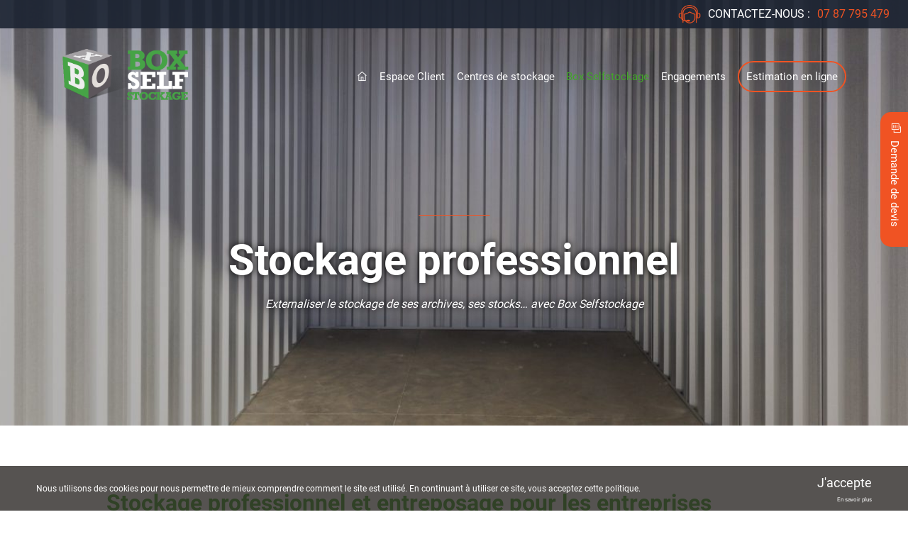

--- FILE ---
content_type: text/html; charset=UTF-8
request_url: https://www.box-selfstockage.com/stockage-professionnel/
body_size: 10339
content:
<!DOCTYPE html>
<html lang="fr-FR" class="no-js">
<head>
	<meta charset="UTF-8">
	<title>
		Stockage professionnel pour les Entreprises - Box Selfstockage	</title>
			<link href="https://www.box-selfstockage.com/wp-content/uploads/2020/07/favicon-box.png" rel="shortcut icon">
		<meta http-equiv="X-UA-Compatible" content="IE=edge,chrome=1">
	<meta name="viewport" content="width=device-width, initial-scale=1, maximum-scale=1, user-scalable=0"/>
	<meta name='robots' content='index, follow, max-image-preview:large, max-snippet:-1, max-video-preview:-1' />

	<!-- This site is optimized with the Yoast SEO plugin v21.1 - https://yoast.com/wordpress/plugins/seo/ -->
	<title>Stockage professionnel pour les Entreprises - Box Selfstockage</title>
	<meta name="description" content="Une offre de stockage professionel pour les entreprises et professionnels. Box Self Stockage offre des solutions d&#039;entreposage et de stockage professionnel." />
	<link rel="canonical" href="https://www.box-selfstockage.com/stockage-professionnel/" />
	<meta property="og:locale" content="fr_FR" />
	<meta property="og:type" content="article" />
	<meta property="og:title" content="Stockage professionnel pour les Entreprises - Box Selfstockage" />
	<meta property="og:description" content="Une offre de stockage professionel pour les entreprises et professionnels. Box Self Stockage offre des solutions d&#039;entreposage et de stockage professionnel." />
	<meta property="og:url" content="https://www.box-selfstockage.com/stockage-professionnel/" />
	<meta property="og:site_name" content="Box Self Stockage" />
	<meta property="article:publisher" content="https://www.facebook.com/Box-self-stockage-1678130255778465/?fref=ts" />
	<meta property="article:modified_time" content="2020-07-22T08:40:08+00:00" />
	<meta name="twitter:card" content="summary_large_image" />
	<script type="application/ld+json" class="yoast-schema-graph">{"@context":"https://schema.org","@graph":[{"@type":"WebPage","@id":"https://www.box-selfstockage.com/stockage-professionnel/","url":"https://www.box-selfstockage.com/stockage-professionnel/","name":"Stockage professionnel pour les Entreprises - Box Selfstockage","isPartOf":{"@id":"https://www.box-selfstockage.com/#website"},"datePublished":"2017-10-02T21:09:33+00:00","dateModified":"2020-07-22T08:40:08+00:00","description":"Une offre de stockage professionel pour les entreprises et professionnels. Box Self Stockage offre des solutions d'entreposage et de stockage professionnel.","breadcrumb":{"@id":"https://www.box-selfstockage.com/stockage-professionnel/#breadcrumb"},"inLanguage":"fr-FR","potentialAction":[{"@type":"ReadAction","target":["https://www.box-selfstockage.com/stockage-professionnel/"]}]},{"@type":"BreadcrumbList","@id":"https://www.box-selfstockage.com/stockage-professionnel/#breadcrumb","itemListElement":[{"@type":"ListItem","position":1,"name":"Accueil","item":"https://www.box-selfstockage.com/"},{"@type":"ListItem","position":2,"name":"STOCKAGE PROFESSIONNEL"}]},{"@type":"WebSite","@id":"https://www.box-selfstockage.com/#website","url":"https://www.box-selfstockage.com/","name":"Box Self Stockage","description":"Box Self Stockage - du coffre au box","publisher":{"@id":"https://www.box-selfstockage.com/#organization"},"potentialAction":[{"@type":"SearchAction","target":{"@type":"EntryPoint","urlTemplate":"https://www.box-selfstockage.com/?s={search_term_string}"},"query-input":"required name=search_term_string"}],"inLanguage":"fr-FR"},{"@type":"Organization","@id":"https://www.box-selfstockage.com/#organization","name":"Box Self Stockage","url":"https://www.box-selfstockage.com/","logo":{"@type":"ImageObject","inLanguage":"fr-FR","@id":"https://www.box-selfstockage.com/#/schema/logo/image/","url":"https://www.box-selfstockage.com/wp-content/uploads/2016/03/selfbox-logo-1.jpg","contentUrl":"https://www.box-selfstockage.com/wp-content/uploads/2016/03/selfbox-logo-1.jpg","width":200,"height":200,"caption":"Box Self Stockage"},"image":{"@id":"https://www.box-selfstockage.com/#/schema/logo/image/"},"sameAs":["https://www.facebook.com/Box-self-stockage-1678130255778465/?fref=ts"]}]}</script>
	<!-- / Yoast SEO plugin. -->


<script type="text/javascript">
window._wpemojiSettings = {"baseUrl":"https:\/\/s.w.org\/images\/core\/emoji\/14.0.0\/72x72\/","ext":".png","svgUrl":"https:\/\/s.w.org\/images\/core\/emoji\/14.0.0\/svg\/","svgExt":".svg","source":{"concatemoji":"https:\/\/www.box-selfstockage.com\/wp-includes\/js\/wp-emoji-release.min.js?ver=6.3.7"}};
/*! This file is auto-generated */
!function(i,n){var o,s,e;function c(e){try{var t={supportTests:e,timestamp:(new Date).valueOf()};sessionStorage.setItem(o,JSON.stringify(t))}catch(e){}}function p(e,t,n){e.clearRect(0,0,e.canvas.width,e.canvas.height),e.fillText(t,0,0);var t=new Uint32Array(e.getImageData(0,0,e.canvas.width,e.canvas.height).data),r=(e.clearRect(0,0,e.canvas.width,e.canvas.height),e.fillText(n,0,0),new Uint32Array(e.getImageData(0,0,e.canvas.width,e.canvas.height).data));return t.every(function(e,t){return e===r[t]})}function u(e,t,n){switch(t){case"flag":return n(e,"\ud83c\udff3\ufe0f\u200d\u26a7\ufe0f","\ud83c\udff3\ufe0f\u200b\u26a7\ufe0f")?!1:!n(e,"\ud83c\uddfa\ud83c\uddf3","\ud83c\uddfa\u200b\ud83c\uddf3")&&!n(e,"\ud83c\udff4\udb40\udc67\udb40\udc62\udb40\udc65\udb40\udc6e\udb40\udc67\udb40\udc7f","\ud83c\udff4\u200b\udb40\udc67\u200b\udb40\udc62\u200b\udb40\udc65\u200b\udb40\udc6e\u200b\udb40\udc67\u200b\udb40\udc7f");case"emoji":return!n(e,"\ud83e\udef1\ud83c\udffb\u200d\ud83e\udef2\ud83c\udfff","\ud83e\udef1\ud83c\udffb\u200b\ud83e\udef2\ud83c\udfff")}return!1}function f(e,t,n){var r="undefined"!=typeof WorkerGlobalScope&&self instanceof WorkerGlobalScope?new OffscreenCanvas(300,150):i.createElement("canvas"),a=r.getContext("2d",{willReadFrequently:!0}),o=(a.textBaseline="top",a.font="600 32px Arial",{});return e.forEach(function(e){o[e]=t(a,e,n)}),o}function t(e){var t=i.createElement("script");t.src=e,t.defer=!0,i.head.appendChild(t)}"undefined"!=typeof Promise&&(o="wpEmojiSettingsSupports",s=["flag","emoji"],n.supports={everything:!0,everythingExceptFlag:!0},e=new Promise(function(e){i.addEventListener("DOMContentLoaded",e,{once:!0})}),new Promise(function(t){var n=function(){try{var e=JSON.parse(sessionStorage.getItem(o));if("object"==typeof e&&"number"==typeof e.timestamp&&(new Date).valueOf()<e.timestamp+604800&&"object"==typeof e.supportTests)return e.supportTests}catch(e){}return null}();if(!n){if("undefined"!=typeof Worker&&"undefined"!=typeof OffscreenCanvas&&"undefined"!=typeof URL&&URL.createObjectURL&&"undefined"!=typeof Blob)try{var e="postMessage("+f.toString()+"("+[JSON.stringify(s),u.toString(),p.toString()].join(",")+"));",r=new Blob([e],{type:"text/javascript"}),a=new Worker(URL.createObjectURL(r),{name:"wpTestEmojiSupports"});return void(a.onmessage=function(e){c(n=e.data),a.terminate(),t(n)})}catch(e){}c(n=f(s,u,p))}t(n)}).then(function(e){for(var t in e)n.supports[t]=e[t],n.supports.everything=n.supports.everything&&n.supports[t],"flag"!==t&&(n.supports.everythingExceptFlag=n.supports.everythingExceptFlag&&n.supports[t]);n.supports.everythingExceptFlag=n.supports.everythingExceptFlag&&!n.supports.flag,n.DOMReady=!1,n.readyCallback=function(){n.DOMReady=!0}}).then(function(){return e}).then(function(){var e;n.supports.everything||(n.readyCallback(),(e=n.source||{}).concatemoji?t(e.concatemoji):e.wpemoji&&e.twemoji&&(t(e.twemoji),t(e.wpemoji)))}))}((window,document),window._wpemojiSettings);
</script>
<style type="text/css">
img.wp-smiley,
img.emoji {
	display: inline !important;
	border: none !important;
	box-shadow: none !important;
	height: 1em !important;
	width: 1em !important;
	margin: 0 0.07em !important;
	vertical-align: -0.1em !important;
	background: none !important;
	padding: 0 !important;
}
</style>
	<link rel='stylesheet' id='wp-block-library-css' href='https://www.box-selfstockage.com/wp-includes/css/dist/block-library/style.min.css?ver=6.3.7' type='text/css' media='all' />
<style id='classic-theme-styles-inline-css' type='text/css'>
/*! This file is auto-generated */
.wp-block-button__link{color:#fff;background-color:#32373c;border-radius:9999px;box-shadow:none;text-decoration:none;padding:calc(.667em + 2px) calc(1.333em + 2px);font-size:1.125em}.wp-block-file__button{background:#32373c;color:#fff;text-decoration:none}
</style>
<style id='global-styles-inline-css' type='text/css'>
body{--wp--preset--color--black: #000000;--wp--preset--color--cyan-bluish-gray: #abb8c3;--wp--preset--color--white: #ffffff;--wp--preset--color--pale-pink: #f78da7;--wp--preset--color--vivid-red: #cf2e2e;--wp--preset--color--luminous-vivid-orange: #ff6900;--wp--preset--color--luminous-vivid-amber: #fcb900;--wp--preset--color--light-green-cyan: #7bdcb5;--wp--preset--color--vivid-green-cyan: #00d084;--wp--preset--color--pale-cyan-blue: #8ed1fc;--wp--preset--color--vivid-cyan-blue: #0693e3;--wp--preset--color--vivid-purple: #9b51e0;--wp--preset--gradient--vivid-cyan-blue-to-vivid-purple: linear-gradient(135deg,rgba(6,147,227,1) 0%,rgb(155,81,224) 100%);--wp--preset--gradient--light-green-cyan-to-vivid-green-cyan: linear-gradient(135deg,rgb(122,220,180) 0%,rgb(0,208,130) 100%);--wp--preset--gradient--luminous-vivid-amber-to-luminous-vivid-orange: linear-gradient(135deg,rgba(252,185,0,1) 0%,rgba(255,105,0,1) 100%);--wp--preset--gradient--luminous-vivid-orange-to-vivid-red: linear-gradient(135deg,rgba(255,105,0,1) 0%,rgb(207,46,46) 100%);--wp--preset--gradient--very-light-gray-to-cyan-bluish-gray: linear-gradient(135deg,rgb(238,238,238) 0%,rgb(169,184,195) 100%);--wp--preset--gradient--cool-to-warm-spectrum: linear-gradient(135deg,rgb(74,234,220) 0%,rgb(151,120,209) 20%,rgb(207,42,186) 40%,rgb(238,44,130) 60%,rgb(251,105,98) 80%,rgb(254,248,76) 100%);--wp--preset--gradient--blush-light-purple: linear-gradient(135deg,rgb(255,206,236) 0%,rgb(152,150,240) 100%);--wp--preset--gradient--blush-bordeaux: linear-gradient(135deg,rgb(254,205,165) 0%,rgb(254,45,45) 50%,rgb(107,0,62) 100%);--wp--preset--gradient--luminous-dusk: linear-gradient(135deg,rgb(255,203,112) 0%,rgb(199,81,192) 50%,rgb(65,88,208) 100%);--wp--preset--gradient--pale-ocean: linear-gradient(135deg,rgb(255,245,203) 0%,rgb(182,227,212) 50%,rgb(51,167,181) 100%);--wp--preset--gradient--electric-grass: linear-gradient(135deg,rgb(202,248,128) 0%,rgb(113,206,126) 100%);--wp--preset--gradient--midnight: linear-gradient(135deg,rgb(2,3,129) 0%,rgb(40,116,252) 100%);--wp--preset--font-size--small: 13px;--wp--preset--font-size--medium: 20px;--wp--preset--font-size--large: 36px;--wp--preset--font-size--x-large: 42px;--wp--preset--spacing--20: 0.44rem;--wp--preset--spacing--30: 0.67rem;--wp--preset--spacing--40: 1rem;--wp--preset--spacing--50: 1.5rem;--wp--preset--spacing--60: 2.25rem;--wp--preset--spacing--70: 3.38rem;--wp--preset--spacing--80: 5.06rem;--wp--preset--shadow--natural: 6px 6px 9px rgba(0, 0, 0, 0.2);--wp--preset--shadow--deep: 12px 12px 50px rgba(0, 0, 0, 0.4);--wp--preset--shadow--sharp: 6px 6px 0px rgba(0, 0, 0, 0.2);--wp--preset--shadow--outlined: 6px 6px 0px -3px rgba(255, 255, 255, 1), 6px 6px rgba(0, 0, 0, 1);--wp--preset--shadow--crisp: 6px 6px 0px rgba(0, 0, 0, 1);}:where(.is-layout-flex){gap: 0.5em;}:where(.is-layout-grid){gap: 0.5em;}body .is-layout-flow > .alignleft{float: left;margin-inline-start: 0;margin-inline-end: 2em;}body .is-layout-flow > .alignright{float: right;margin-inline-start: 2em;margin-inline-end: 0;}body .is-layout-flow > .aligncenter{margin-left: auto !important;margin-right: auto !important;}body .is-layout-constrained > .alignleft{float: left;margin-inline-start: 0;margin-inline-end: 2em;}body .is-layout-constrained > .alignright{float: right;margin-inline-start: 2em;margin-inline-end: 0;}body .is-layout-constrained > .aligncenter{margin-left: auto !important;margin-right: auto !important;}body .is-layout-constrained > :where(:not(.alignleft):not(.alignright):not(.alignfull)){max-width: var(--wp--style--global--content-size);margin-left: auto !important;margin-right: auto !important;}body .is-layout-constrained > .alignwide{max-width: var(--wp--style--global--wide-size);}body .is-layout-flex{display: flex;}body .is-layout-flex{flex-wrap: wrap;align-items: center;}body .is-layout-flex > *{margin: 0;}body .is-layout-grid{display: grid;}body .is-layout-grid > *{margin: 0;}:where(.wp-block-columns.is-layout-flex){gap: 2em;}:where(.wp-block-columns.is-layout-grid){gap: 2em;}:where(.wp-block-post-template.is-layout-flex){gap: 1.25em;}:where(.wp-block-post-template.is-layout-grid){gap: 1.25em;}.has-black-color{color: var(--wp--preset--color--black) !important;}.has-cyan-bluish-gray-color{color: var(--wp--preset--color--cyan-bluish-gray) !important;}.has-white-color{color: var(--wp--preset--color--white) !important;}.has-pale-pink-color{color: var(--wp--preset--color--pale-pink) !important;}.has-vivid-red-color{color: var(--wp--preset--color--vivid-red) !important;}.has-luminous-vivid-orange-color{color: var(--wp--preset--color--luminous-vivid-orange) !important;}.has-luminous-vivid-amber-color{color: var(--wp--preset--color--luminous-vivid-amber) !important;}.has-light-green-cyan-color{color: var(--wp--preset--color--light-green-cyan) !important;}.has-vivid-green-cyan-color{color: var(--wp--preset--color--vivid-green-cyan) !important;}.has-pale-cyan-blue-color{color: var(--wp--preset--color--pale-cyan-blue) !important;}.has-vivid-cyan-blue-color{color: var(--wp--preset--color--vivid-cyan-blue) !important;}.has-vivid-purple-color{color: var(--wp--preset--color--vivid-purple) !important;}.has-black-background-color{background-color: var(--wp--preset--color--black) !important;}.has-cyan-bluish-gray-background-color{background-color: var(--wp--preset--color--cyan-bluish-gray) !important;}.has-white-background-color{background-color: var(--wp--preset--color--white) !important;}.has-pale-pink-background-color{background-color: var(--wp--preset--color--pale-pink) !important;}.has-vivid-red-background-color{background-color: var(--wp--preset--color--vivid-red) !important;}.has-luminous-vivid-orange-background-color{background-color: var(--wp--preset--color--luminous-vivid-orange) !important;}.has-luminous-vivid-amber-background-color{background-color: var(--wp--preset--color--luminous-vivid-amber) !important;}.has-light-green-cyan-background-color{background-color: var(--wp--preset--color--light-green-cyan) !important;}.has-vivid-green-cyan-background-color{background-color: var(--wp--preset--color--vivid-green-cyan) !important;}.has-pale-cyan-blue-background-color{background-color: var(--wp--preset--color--pale-cyan-blue) !important;}.has-vivid-cyan-blue-background-color{background-color: var(--wp--preset--color--vivid-cyan-blue) !important;}.has-vivid-purple-background-color{background-color: var(--wp--preset--color--vivid-purple) !important;}.has-black-border-color{border-color: var(--wp--preset--color--black) !important;}.has-cyan-bluish-gray-border-color{border-color: var(--wp--preset--color--cyan-bluish-gray) !important;}.has-white-border-color{border-color: var(--wp--preset--color--white) !important;}.has-pale-pink-border-color{border-color: var(--wp--preset--color--pale-pink) !important;}.has-vivid-red-border-color{border-color: var(--wp--preset--color--vivid-red) !important;}.has-luminous-vivid-orange-border-color{border-color: var(--wp--preset--color--luminous-vivid-orange) !important;}.has-luminous-vivid-amber-border-color{border-color: var(--wp--preset--color--luminous-vivid-amber) !important;}.has-light-green-cyan-border-color{border-color: var(--wp--preset--color--light-green-cyan) !important;}.has-vivid-green-cyan-border-color{border-color: var(--wp--preset--color--vivid-green-cyan) !important;}.has-pale-cyan-blue-border-color{border-color: var(--wp--preset--color--pale-cyan-blue) !important;}.has-vivid-cyan-blue-border-color{border-color: var(--wp--preset--color--vivid-cyan-blue) !important;}.has-vivid-purple-border-color{border-color: var(--wp--preset--color--vivid-purple) !important;}.has-vivid-cyan-blue-to-vivid-purple-gradient-background{background: var(--wp--preset--gradient--vivid-cyan-blue-to-vivid-purple) !important;}.has-light-green-cyan-to-vivid-green-cyan-gradient-background{background: var(--wp--preset--gradient--light-green-cyan-to-vivid-green-cyan) !important;}.has-luminous-vivid-amber-to-luminous-vivid-orange-gradient-background{background: var(--wp--preset--gradient--luminous-vivid-amber-to-luminous-vivid-orange) !important;}.has-luminous-vivid-orange-to-vivid-red-gradient-background{background: var(--wp--preset--gradient--luminous-vivid-orange-to-vivid-red) !important;}.has-very-light-gray-to-cyan-bluish-gray-gradient-background{background: var(--wp--preset--gradient--very-light-gray-to-cyan-bluish-gray) !important;}.has-cool-to-warm-spectrum-gradient-background{background: var(--wp--preset--gradient--cool-to-warm-spectrum) !important;}.has-blush-light-purple-gradient-background{background: var(--wp--preset--gradient--blush-light-purple) !important;}.has-blush-bordeaux-gradient-background{background: var(--wp--preset--gradient--blush-bordeaux) !important;}.has-luminous-dusk-gradient-background{background: var(--wp--preset--gradient--luminous-dusk) !important;}.has-pale-ocean-gradient-background{background: var(--wp--preset--gradient--pale-ocean) !important;}.has-electric-grass-gradient-background{background: var(--wp--preset--gradient--electric-grass) !important;}.has-midnight-gradient-background{background: var(--wp--preset--gradient--midnight) !important;}.has-small-font-size{font-size: var(--wp--preset--font-size--small) !important;}.has-medium-font-size{font-size: var(--wp--preset--font-size--medium) !important;}.has-large-font-size{font-size: var(--wp--preset--font-size--large) !important;}.has-x-large-font-size{font-size: var(--wp--preset--font-size--x-large) !important;}
.wp-block-navigation a:where(:not(.wp-element-button)){color: inherit;}
:where(.wp-block-post-template.is-layout-flex){gap: 1.25em;}:where(.wp-block-post-template.is-layout-grid){gap: 1.25em;}
:where(.wp-block-columns.is-layout-flex){gap: 2em;}:where(.wp-block-columns.is-layout-grid){gap: 2em;}
.wp-block-pullquote{font-size: 1.5em;line-height: 1.6;}
</style>
<link rel='stylesheet' id='box-selfstockage-css' href='https://www.box-selfstockage.com/wp-content/themes/box-self-stockage/dist/css/main.47f6a355e92c48c1e285.css?ver=6.3.7' type='text/css' media='all' />
<script type='text/javascript' src='https://www.box-selfstockage.com/wp-includes/js/jquery/jquery.min.js?ver=3.7.0' id='jquery-core-js'></script>
<script type='text/javascript' src='https://www.box-selfstockage.com/wp-includes/js/jquery/jquery-migrate.min.js?ver=3.4.1' id='jquery-migrate-js'></script>
<link rel="https://api.w.org/" href="https://www.box-selfstockage.com/wp-json/" /><link rel="alternate" type="application/json" href="https://www.box-selfstockage.com/wp-json/wp/v2/pages/362" /><link rel="EditURI" type="application/rsd+xml" title="RSD" href="https://www.box-selfstockage.com/xmlrpc.php?rsd" />
<meta name="generator" content="WordPress 6.3.7" />
<link rel='shortlink' href='https://www.box-selfstockage.com/?p=362' />
<link rel="alternate" type="application/json+oembed" href="https://www.box-selfstockage.com/wp-json/oembed/1.0/embed?url=https%3A%2F%2Fwww.box-selfstockage.com%2Fstockage-professionnel%2F" />
<link rel="alternate" type="text/xml+oembed" href="https://www.box-selfstockage.com/wp-json/oembed/1.0/embed?url=https%3A%2F%2Fwww.box-selfstockage.com%2Fstockage-professionnel%2F&#038;format=xml" />
<link rel="preload" href="https://www.box-selfstockage.com/wp-content/themes/box-self-stockage/dist/fonts/f5b74d7ffcdf85b9dd60.woff2" as="font" type="font/woff2" crossorigin="anonymous">
<link rel="preload" href="https://www.box-selfstockage.com/wp-content/themes/box-self-stockage/dist/fonts/c18ee39fb002ad58b6dc.woff2" as="font" type="font/woff2" crossorigin="anonymous">
<link rel="preload" href="https://www.box-selfstockage.com/wp-content/themes/box-self-stockage/dist/fonts/176f8f5bd5f02b3abfcf.woff2" as="font" type="font/woff2" crossorigin="anonymous">
	<link rel="preconnect" href="https://www.googleadservices.com">
	<link rel="preconnect" href="https://googleads.g.doubleclick.net">
	<link rel="preconnect" href="https://www.google.com">
	<link rel="preconnect" href="https://www.google.fr">
	<link rel="preconnect" href="https://www.googletagmanager.com">
	<link rel="preconnect" href="https://www.google-analytics.com">
</head>
<body class="hasSlider">
<header class="header">
	<div class="top">
		<div class="wrap">
			<div class="telephone"><img src="https://www.box-selfstockage.com/wp-content/themes/box-self-stockage/img/contact-nous-header.png" alt="" /><span>Contactez-nous :</span><a href="tel:0787795479">07 87 795 479</a></div>		</div>
	</div>
	<div class="nav">
		<div class="wrap">
			<div class="logo">
				<a href="https://www.box-selfstockage.com">
					<img src="https://www.box-selfstockage.com/wp-content/uploads/2017/09/logo-box-self-stockage.png" srcset="https://www.box-selfstockage.com/wp-content/uploads/2017/09/logo-box-self-stockage.png 500w, https://www.box-selfstockage.com/wp-content/uploads/2017/09/logo-box-self-stockage-300x129.png 300w, https://www.box-selfstockage.com/wp-content/uploads/2017/09/logo-box-self-stockage-480x206.png 480w" sizes="(max-width: 500px) 100vw, 500px" alt="" />				</a>
			</div>
			<nav class="nav navigation">
				<ul class='nav'>
					<li id="menu-item-264" class="home menu-item menu-item-type-post_type menu-item-object-page menu-item-home menu-item-264"><a href="https://www.box-selfstockage.com/">O</a></li>
<li id="menu-item-310" class="menu-item menu-item-type-post_type menu-item-object-page menu-item-has-children menu-item-310"><a href="https://www.box-selfstockage.com/espace-client/">Espace Client</a>
<ul class="sub-menu">
	<li id="menu-item-314" class="menu-item menu-item-type-post_type menu-item-object-page menu-item-314"><a href="https://www.box-selfstockage.com/modification-des-coordonnees/">Modifications de vos coordonnées</a></li>
	<li id="menu-item-315" class="menu-item menu-item-type-post_type menu-item-object-page menu-item-315"><a href="https://www.box-selfstockage.com/perte-codes-d-acces-box/">Perte des codes d&rsquo;accès</a></li>
	<li id="menu-item-311" class="menu-item menu-item-type-post_type menu-item-object-page menu-item-311"><a href="https://www.box-selfstockage.com/modification-taille-de-garde-meuble/">Modification de la taille de mon box</a></li>
	<li id="menu-item-313" class="menu-item menu-item-type-post_type menu-item-object-page menu-item-313"><a href="https://www.box-selfstockage.com/facture-stockage/">Factures</a></li>
	<li id="menu-item-312" class="menu-item menu-item-type-post_type menu-item-object-page menu-item-312"><a href="https://www.box-selfstockage.com/resiliation-contrat/">Résiliation de contrat</a></li>
	<li id="menu-item-63" class="menu-item menu-item-type-post_type menu-item-object-page menu-item-63"><a href="https://www.box-selfstockage.com/contact/">Assistance</a></li>
</ul>
</li>
<li id="menu-item-318" class="menu-item menu-item-type-post_type menu-item-object-page menu-item-has-children menu-item-318"><a href="https://www.box-selfstockage.com/trouver-mon-box-de-stockage/">Centres de stockage</a>
<ul class="sub-menu">
	<li id="menu-item-445" class="menu-item menu-item-type-post_type menu-item-object-locations menu-item-445"><a href="https://www.box-selfstockage.com/garde-meuble-nevers-58/">Centre de stockage à Nevers</a></li>
	<li id="menu-item-519" class="menu-item menu-item-type-post_type menu-item-object-locations menu-item-519"><a href="https://www.box-selfstockage.com/garde-meuble-montlucon/">Centre de stockage à Montluçon</a></li>
	<li id="menu-item-477" class="order-nav menu-item menu-item-type-post_type menu-item-object-page menu-item-477"><a href="https://www.box-selfstockage.com/devis-garde-meuble/">Devis spécifique</a></li>
</ul>
</li>
<li id="menu-item-263" class="menu-item menu-item-type-post_type menu-item-object-page current-menu-ancestor current-menu-parent current_page_parent current_page_ancestor menu-item-has-children menu-item-263"><a href="https://www.box-selfstockage.com/box-de-stockage/">Box Selfstockage</a>
<ul class="sub-menu">
	<li id="menu-item-367" class="menu-item menu-item-type-post_type menu-item-object-page current-menu-item page_item page-item-362 current_page_item menu-item-367"><a href="https://www.box-selfstockage.com/stockage-professionnel/" aria-current="page">Stockage professionnel</a></li>
	<li id="menu-item-816" class="menu-item menu-item-type-post_type menu-item-object-page menu-item-816"><a href="https://www.box-selfstockage.com/location-bureau-nevers/">Location bureaux Nevers</a></li>
	<li id="menu-item-370" class="menu-item menu-item-type-post_type menu-item-object-page menu-item-370"><a href="https://www.box-selfstockage.com/location-garde-meuble/">Location Garde Meuble</a></li>
	<li id="menu-item-168" class="menu-item menu-item-type-post_type menu-item-object-page menu-item-168"><a href="https://www.box-selfstockage.com/partenaires-box-self-stockage/">Devenir Partenaire</a></li>
</ul>
</li>
<li id="menu-item-23" class="menu-item menu-item-type-post_type menu-item-object-page menu-item-23"><a href="https://www.box-selfstockage.com/assurance-garde-meuble/">Engagements</a></li>
<li id="menu-item-762" class="order-nav menu-item menu-item-type-post_type menu-item-object-page menu-item-762"><a href="https://www.box-selfstockage.com/trouver-mon-box-de-stockage/">Estimation en ligne</a></li>
				</ul>
			</nav>
			<div class="btn">
				<div class="btn-menu"></div>
				<p>Menu</p>
			</div>
		</div>
	</div>
	</header>
<main>
			<section class="sliderHeader">
									<div class="background">
						<img decoding="async" src="https://www.box-selfstockage.com/wp-content/uploads/2017/10/STOCKAGE-PRO.jpg" srcset="https://www.box-selfstockage.com/wp-content/uploads/2017/10/STOCKAGE-PRO.jpg 1920w, https://www.box-selfstockage.com/wp-content/uploads/2017/10/STOCKAGE-PRO-300x125.jpg 300w, https://www.box-selfstockage.com/wp-content/uploads/2017/10/STOCKAGE-PRO-1024x427.jpg 1024w, https://www.box-selfstockage.com/wp-content/uploads/2017/10/STOCKAGE-PRO-768x320.jpg 768w, https://www.box-selfstockage.com/wp-content/uploads/2017/10/STOCKAGE-PRO-1536x640.jpg 1536w, https://www.box-selfstockage.com/wp-content/uploads/2017/10/STOCKAGE-PRO-480x200.jpg 480w, https://www.box-selfstockage.com/wp-content/uploads/2017/10/STOCKAGE-PRO-1280x533.jpg 1280w, https://www.box-selfstockage.com/wp-content/uploads/2017/10/STOCKAGE-PRO-1680x700.jpg 1680w" sizes="(max-width: 1920px) 100vw, 1920px" alt="STOCKAGE PROFESSIONEL" />					</div>
								<div class="wrap">
					<h1>Stockage professionnel</h1>
<p><i>Externaliser le stockage de ses archives, ses stocks&#8230;</i><em> avec Box Selfstockage</em></p>
				</div>
			</section>
			

			<section class="paragraphe">
				<div class="wrap">
					<h2>Stockage professionnel et entreposage pour les entreprises</h2>
<h3>Optez pour le stockage professionnel !</h3>
<p>Vous êtes un professionnel, vous ne disposez plus d&rsquo;espace nécessaire au sein de votre entreprise pour stocker votre matériel professionnel, ou vous souhaitez gagner de la place. Il est effectivement plus rentable pour une entreprise de louer un garde-meuble pour entreposer son matériel, plutôt que de louer un bureau ou un local supplémentaire car il n’y a pas de bail, ni d’engagement de durée.</p>
				</div>
			</section>
			

			<section class="imageParagraphe">
				<div class="wrap">
					<div class="image">
						<img decoding="async" src="https://www.box-selfstockage.com/wp-content/uploads/2017/10/devis-entreposage-professionnel-1.png" data-srcset="https://www.box-selfstockage.com/wp-content/uploads/2017/10/devis-entreposage-professionnel-1.png 450w, https://www.box-selfstockage.com/wp-content/uploads/2017/10/devis-entreposage-professionnel-1-300x300.png 300w, https://www.box-selfstockage.com/wp-content/uploads/2017/10/devis-entreposage-professionnel-1-150x150.png 150w" data-sizes="(max-width: 450px) 100vw, 450px" alt="" data-lazy  />					</div>
					<div class="texte">
						<h2>Demandez un devis sur mesure :</h2>
<p>Les demandes de devis pour le stockage professionnel, spécialisé entreprise sont gratuites et sont sans obligation.  Box Selfstockage propose également des services dédiés aux professionnels : comme la réception de vos livraisons, le déchargement ou encore l&rsquo;inventaire de vos stocks, archives ou de votre marchandise. Nos contrats sont à durée flexible, vous louez votre box selon vos besoins. La souplesse de la location et la simplicité d’accès séduisent un grand nombre d’entreprises.</p>
											</div>
				</div>
			</section>
			

			<section class="paragraphe">
				<div class="wrap">
					<h2>A qui s&rsquo;adresse le stockage professionnel :</h2>
<p><strong>1-</strong> Nos Box de stockage conviennent aussi bien aux sociétés de commerce ayant besoin d’entreposer leur stock qu’aux entreprises ayant de nombreux documents administratifs, archives à conserver.</p>
<p><strong>2-</strong> Entreprises, artisans, commerçants, vous qui manquez d’espace de rangement pour entreposer ou stocker vos produits, matériaux, PLV etc…</p>
<p><strong>3-</strong> Commerciaux dans la région Bourgogne Franche Comté, vous qui souhaitez entreposer vos marchandises, ou stock.</p>
<p><strong>4-</strong> Administration ou collectivité, vous qui ne savez plus quoi faire de ce surplus d&rsquo;archives.</p>
<p><em>Chez Box Selfstockage, avec notre offre de stockage professionnel : vous pouvez tout stocker hormis les produits dangereux et toxiques.</em></p>
				</div>
			</section>
			

			<section class="listeFond">
									<div class="background">
						<img decoding="async" src="https://www.box-selfstockage.com/wp-content/uploads/2020/07/stockage-pro-entreprise.jpg" data-srcset="https://www.box-selfstockage.com/wp-content/uploads/2020/07/stockage-pro-entreprise.jpg 1920w, https://www.box-selfstockage.com/wp-content/uploads/2020/07/stockage-pro-entreprise-300x169.jpg 300w, https://www.box-selfstockage.com/wp-content/uploads/2020/07/stockage-pro-entreprise-1024x576.jpg 1024w, https://www.box-selfstockage.com/wp-content/uploads/2020/07/stockage-pro-entreprise-768x432.jpg 768w, https://www.box-selfstockage.com/wp-content/uploads/2020/07/stockage-pro-entreprise-1536x864.jpg 1536w, https://www.box-selfstockage.com/wp-content/uploads/2020/07/stockage-pro-entreprise-480x270.jpg 480w, https://www.box-selfstockage.com/wp-content/uploads/2020/07/stockage-pro-entreprise-1280x720.jpg 1280w, https://www.box-selfstockage.com/wp-content/uploads/2020/07/stockage-pro-entreprise-1680x945.jpg 1680w" data-sizes="(max-width: 1920px) 100vw, 1920px" alt="" data-lazy  />					</div>
								<div class="wrap">
											<div class="contenu">
							<h2>Les avantages de l’entreposage professionnel</h2>
<h3>avec Box SelfStockage</h3>
						</div>
											<div class="liste">
															<div class="item">
									<h3>Coûts maîtrisés </h3>
									<p>Plutôt que de louer un local et vous emprisonner avec un bail professionnel, avec notre offre : stockage professionnel, dédiée aux entreprises est sans engagement de durée. Vous ne payez que la durée dont vous avez besoin.</p>
								</div>
															<div class="item">
									<h3>Gain de place</h3>
									<p>Louer un box pour l’entreposage, le stockage, ou l’archivage est la solution pour libérer de l’espace dans vos locaux, nous pouvons vous proposer une solution adaptée à vos besoins.</p>
								</div>
															<div class="item">
									<h3>Gain de temps</h3>
									<p>En moins de cinq minutes, louez votre box pour entreposage depuis notre site internet. Nous pouvons même gérer l’inventaire de vos stocks, marchandises et archives.</p>
								</div>
															<div class="item">
									<h3>Sans engagement de durée</h3>
									<p>Nul besoin de connaitre la durée de votre location pour louer un espace de rangement, avec notre offre pour le stockage professionnel chez Box Selfstockage. Nous vous accompagnons en fonction de vos besoins, après un mois de location minimum.</p>
								</div>
															<div class="item">
									<h3>Stockage haut de gamme</h3>
									<p>Nos centres de stockage sont adaptés pour que vous puissiez entreposer et récupérer vos biens en toute facilité, nos box sont accessibles 24h/24 et 7j/7. L’accès à vos box est sécurisé complètement sécurisé. Chaque client dispose d’un code d’accès individuel nécessaire à l’entrée et à la sortie du site de stockage. </p>
								</div>
															<div class="item">
									<h3>Services plus</h3>
									<p>Box Self Stockage se met au service des professionnels en proposant une large gamme de taille de box de stockage, ainsi que des services dédiés pour les professionnels.</p>
								</div>
													</div>
									</div>
			</section>
			

		<section class="formDevis">
			<div class="wrap">
				<h2>Demande de devis</h2>				<div class="wrapForm">
					<div class="loading">

					</div>
					<form class="devis-form" id="contact-form" method="POST" enctype="multipart/form-data">
						<input type='hidden' name="action" value="contact_mail">
						<input type='hidden' name="type" value="devisMail">
						<div class="colonne">
							<h3>Informations Client</h3>
							<div class="input">
								<input name="data[Societe]" type="text" placeholder="Societe" />
							</div>
							<div class="input">
								<input name="data[Nom]" class="required" type="text" placeholder="Nom" aria-required="true" />
							</div>
							<div class="input">
								<input name="data[Prenom]" class="required" type="text" placeholder="Prénom" aria-required="true" />
							</div>
							<div class="input">
								<input name="data[Telephone]" class="required" type="tel" placeholder="Telephone" aria-required="true" />
							</div>
							<div class="input">
								<input name="data[Mail]" class="required" type="email" placeholder="E-mail" aria-required="true" />
							</div>
						</div>
						<div class="colonne">
							<h3>Adresse</h3>
							<div class="input">
								<input name="data[Adresse]" type="text" placeholder="Adresse" />
							</div>
							<div class="input">
								<input name="data[Suite]" type="text" placeholder="Suite" />
							</div>
							<div class="input">
								<input name="data[Code Postal]" type="text" placeholder="Code Postal" />
							</div>
							<div class="input">
								<input name="data[ville]" type="text" placeholder="Ville" />
							</div>
						</div>
						<hr />
						<div class="colonne">
							<h3>Besoins en stockage</h3>
							<div class="input">
								<input name="data[Surface de stockage (m2)]" class="required" type="text" placeholder="Surface de stockage (m2)" aria-required="true" />
							</div>
							<div class="input select">
								<select name="data[Duree]">
									<option value="">Définir la durée</option>
									<option value="Je ne sais pas">Je ne sais pas</option>
									<option value="1 à 3 mois">1 à 3 mois</option>
									<option value="3 à 6 mois">3 à 6 mois</option>
									<option value="6 à 12 mois">6 à 12 mois</option>
									<option value="12 mois ou plus">12 mois ou plus</option>
								</select>
							</div>
							<div class="input">
								<input id="date_pick" type="text" name="data[A partir du]" placeholder="A partir du" class="hasDatepicker" />
							</div>
							<div class="input">
								<input name="data[Lieu]" class="required" type="text" placeholder="Ville" aria-required="true" />
							</div>
						</div>
						<div class="colonne">
							<h3>Votre message</h3>
							<div class="input">
								<textarea name="data[message]" type="textarea" placeholder="Message"></textarea>
							</div>
						</div>
						<hr />
						<div class="input-submit">
							<p class="consentement">
								<input type="checkbox" name="data[consent]" id="check" />
								<label class="check" for="check">
									En soumettant ce formulaire, j&rsquo;accepte que les informations saisies dans ce formulaire soient utilisées, exploitées, traitées pour me recontacter.								</label>
							</p>
							<input name="submit" type="submit" value="Envoyer ma demande" />
						</div>
					</form>
				</div>
				<div class="traitementMail">
					<div id="contact-reply"></div>
				</div>
			</div>
		</section>
		</main>
<footer class="footer">
	<div class="top">
		<div class="logo"><img src="https://www.box-selfstockage.com/wp-content/uploads/2017/09/logo-box-self-stockage.png" srcset="https://www.box-selfstockage.com/wp-content/uploads/2017/09/logo-box-self-stockage.png 500w, https://www.box-selfstockage.com/wp-content/uploads/2017/09/logo-box-self-stockage-300x129.png 300w, https://www.box-selfstockage.com/wp-content/uploads/2017/09/logo-box-self-stockage-480x206.png 480w" sizes="(max-width: 500px) 100vw, 500px" alt="" /></div>		<div class="newsletter">
			<div class="traitementNewsLetter">
				<div id="news-reply"></div>
			</div>
			<form id="newsletterForm" class="newsletter-form" action="https://www.box-selfstockage.com/wp-content/themes/box-self-stockage/template/add_news_letter.php" method="post" >
				<input type="hidden" name="action" value="addNewsletter" />
				<div class="titre">
					<h5>Inscrivez vous à la Newsletter :</h5>
				</div>
				<div class="form">
					<input type="email" id="newsletter_email" name="email" placeholder="Email">
					<input type="submit" id="submit" value="envoyer">
				</div>
				<div class="consentement">
					<p class="consentement">
						<input type="checkbox" name="data[consent]" id="check" />
						<label class="check" for="check">
							En soumettant ce formulaire, j'accepte que les informations saisies dans ce formulaire soient utilisées, exploitées, traitées pour m’envoyer la newsletter.						</label>
					</p>
				</div>
			</form>
		</div>
	</div>
	<div class="nav">
		<nav class="footer">
			<ul>
				<li id="menu-item-302" class="menu-item menu-item-type-post_type menu-item-object-page menu-item-has-children menu-item-302"><a href="https://www.box-selfstockage.com/box-de-stockage/">Box de stockage par Box Self Stockage</a>
<ul class="sub-menu">
	<li id="menu-item-56" class="menu-item menu-item-type-post_type menu-item-object-page menu-item-56"><a href="https://www.box-selfstockage.com/assurance-garde-meuble/">Engagements</a></li>
	<li id="menu-item-52" class="menu-item menu-item-type-custom menu-item-object-custom menu-item-52"><a href="#">Offres</a></li>
</ul>
</li>
<li id="menu-item-303" class="menu-item menu-item-type-post_type menu-item-object-page menu-item-has-children menu-item-303"><a href="https://www.box-selfstockage.com/espace-client/">Assistance client</a>
<ul class="sub-menu">
	<li id="menu-item-305" class="menu-item menu-item-type-post_type menu-item-object-page menu-item-305"><a href="https://www.box-selfstockage.com/modification-des-coordonnees/">Modifications des coordonnées</a></li>
	<li id="menu-item-307" class="menu-item menu-item-type-post_type menu-item-object-page menu-item-307"><a href="https://www.box-selfstockage.com/perte-codes-d-acces-box/">Perte de vos codes d&rsquo;accès</a></li>
	<li id="menu-item-304" class="menu-item menu-item-type-post_type menu-item-object-page menu-item-304"><a href="https://www.box-selfstockage.com/facture-stockage/">Question facture</a></li>
	<li id="menu-item-306" class="menu-item menu-item-type-post_type menu-item-object-page menu-item-306"><a href="https://www.box-selfstockage.com/modification-taille-de-garde-meuble/">Modification de la taille de votre box</a></li>
	<li id="menu-item-308" class="menu-item menu-item-type-post_type menu-item-object-page menu-item-308"><a href="https://www.box-selfstockage.com/resiliation-contrat/">Résiliation contrat</a></li>
</ul>
</li>
<li id="menu-item-106" class="menu-item menu-item-type-post_type menu-item-object-page current-menu-ancestor current-menu-parent current_page_parent current_page_ancestor menu-item-has-children menu-item-106"><a href="https://www.box-selfstockage.com/contact/">Contact</a>
<ul class="sub-menu">
	<li id="menu-item-366" class="menu-item menu-item-type-post_type menu-item-object-page current-menu-item page_item page-item-362 current_page_item menu-item-366"><a href="https://www.box-selfstockage.com/stockage-professionnel/" aria-current="page">Stockage professionnel</a></li>
	<li id="menu-item-184" class="menu-item menu-item-type-post_type menu-item-object-page menu-item-184"><a href="https://www.box-selfstockage.com/partenaires-box-self-stockage/">Devenir partenaire</a></li>
	<li id="menu-item-183" class="menu-item menu-item-type-post_type menu-item-object-page menu-item-183"><a href="https://www.box-selfstockage.com/location-bureau-nevers/">Location de Bureaux à Nevers</a></li>
</ul>
</li>
<li id="menu-item-309" class="menu-item menu-item-type-post_type menu-item-object-page menu-item-has-children menu-item-309"><a href="https://www.box-selfstockage.com/trouver-mon-box-de-stockage/">Réservation en Ligne</a>
<ul class="sub-menu">
	<li id="menu-item-784" class="menu-item menu-item-type-custom menu-item-object-custom menu-item-784"><a href="https://www.box-selfstockage.com/wp-content/uploads/2024/08/Box-Selstockage-CGV.pdf">CGV</a></li>
	<li id="menu-item-636" class="menu-item menu-item-type-post_type menu-item-object-page menu-item-636"><a href="https://www.box-selfstockage.com/mentions-legales/">Mentions Légales</a></li>
</ul>
</li>
			</ul>
		</nav>
	</div>
	<div class="bottom">
		<p><a href="http://www.dpcdesign.fr" target="blank" rel="noopener">by dpc creative studio</a></p>
	</div>
</footer>
	<div class="slide-click">
		<p>Demande de devis</p>
	</div>

	<div class="slideout">
		<div class="loading">

		</div>
		<div class="close"></div>
		<div class="top-text">Demande de devis</div>
		<form class="devis-form-mini" id="devis-form-mini">
			<input type='hidden' name="action" value="contact_mail">
			<input type='hidden' name="type" value="devis-mini">
			<div class="fields">
				<div class="field">
					<input type="text" name="data[Nom]" placeholder="Nom / Prénom" class="required" />
				</div>
				<div class="field">
					<input type="email" name="data[Mail]" placeholder="Email" class="required" />
				</div>
				<div class="field">
					<input type="tel" name="data[Téléphone]" placeholder="Téléphone" class="required" />
				</div>
				<div class="field">
					<button class="togglebtn">Taille du garde meuble</button>
					<div class="slidedownwrap">
						<div class="close"></div>
						<div class="text-dropdown">
							Sélectionnez le ou les box <br>dont vous avez besoin
						</div>
						<div class="listing">
							<div class='checkbox-listing'><input id='checkbox1' type='checkbox' name='data[Box 1 m2]' value='1'><label for='checkbox1'>1m2</label></div><div class='checkbox-listing'><input id='checkbox2' type='checkbox' name='data[Box 2 m2]' value='1'><label for='checkbox2'>2m2</label></div><div class='checkbox-listing'><input id='checkbox3' type='checkbox' name='data[Box 3 m2]' value='1'><label for='checkbox3'>3m2</label></div><div class='checkbox-listing'><input id='checkbox4' type='checkbox' name='data[Box 4 m2]' value='1'><label for='checkbox4'>4m2</label></div><div class='checkbox-listing'><input id='checkbox5' type='checkbox' name='data[Box 5 m2]' value='1'><label for='checkbox5'>5m2</label></div><div class='checkbox-listing'><input id='checkbox6' type='checkbox' name='data[Box 6 m2]' value='1'><label for='checkbox6'>6m2</label></div><div class='checkbox-listing'><input id='checkbox7' type='checkbox' name='data[Box 7 m2]' value='1'><label for='checkbox7'>7m2</label></div><div class='checkbox-listing'><input id='checkbox8' type='checkbox' name='data[Box 8 m2]' value='1'><label for='checkbox8'>8m2</label></div><div class='checkbox-listing'><input id='checkbox10' type='checkbox' name='data[Box 10 m2]' value='1'><label for='checkbox10'>10m2</label></div><div class='checkbox-listing'><input id='checkbox11' type='checkbox' name='data[Box 11 m2]' value='1'><label for='checkbox11'>11m2</label></div><div class='checkbox-listing'><input id='checkbox12' type='checkbox' name='data[Box 12 m2]' value='1'><label for='checkbox12'>12m2</label></div><div class='checkbox-listing'><input id='checkbox14' type='checkbox' name='data[Box 14 m2]' value='1'><label for='checkbox14'>14m2</label></div><div class='checkbox-listing'><input id='checkbox16' type='checkbox' name='data[Box 16 m2]' value='1'><label for='checkbox16'>16m2</label></div><div class='checkbox-listing'><input id='checkbox18' type='checkbox' name='data[Box 18 m2]' value='1'><label for='checkbox18'>18m2</label></div>						</div>
					</div>
				</div>
				<div class="field">
					<p class="consentement">
						<input type="checkbox" name="data[consent]" id="checkDevis" />
						<label class="check" for="checkDevis">
							En soumettant ce formulaire, j'accepte que les informations saisies dans ce formulaire soient utilisées, exploitées, traitées pour m’envoyer la newsletter.						</label>
					</p>
					<input type="submit" name="submit" value="envoyer" />
				</div>
			</div>
		</form>
		<div id="devis-replay"></div>
	</div>
		<div class="bandeauCookie on">
		<p class="text">Nous utilisons des cookies pour nous permettre de mieux comprendre comment le site est utilisé. En continuant à utiliser ce site, vous acceptez cette politique.</p><p class="buttons"><button id="ConfirmCookie">J'accepte</button> <a class="enSavoirPlus" rel="noopener nofollow" href="https://www.box-selfstockage.com/mentions-legales/">En savoir plus</a></p>
	</div>
	<script type='text/javascript' id='box-selfstockage-js-extra'>
/* <![CDATA[ */
var params = {"ajax_url":"https:\/\/www.box-selfstockage.com\/wp-admin\/admin-ajax.php","template":"https:\/\/www.box-selfstockage.com\/wp-content\/themes\/box-self-stockage\/dist\/","host":"box-selfstockage.com","ga_on":"1","ga_tag":"G-F3XD4D2TTP","gadw_on":"1","gadw_tag":"AW-88504627199"};
/* ]]> */
</script>
<script type='text/javascript' src='https://www.box-selfstockage.com/wp-content/themes/box-self-stockage/dist/js/main.3771fd2619b1d6a27357.js?ver=6.3.7' id='box-selfstockage-js'></script>
<script type='text/javascript' src='https://www.box-selfstockage.com/wp-content/themes/box-self-stockage/dist/vendor-28de1927-6d5764c755c7bd80adcf.js?ver=6.3.7' id='box-selfstockage-vendor-28de1927.js-js'></script>
<script type='text/javascript' src='https://www.box-selfstockage.com/wp-content/themes/box-self-stockage/dist/js/vendor-11232e05.92a85144ff16b8929d3d.js?ver=6.3.7' id='box-selfstockage-vendor-11232e05.js-js'></script>
<script type='text/javascript' src='https://www.box-selfstockage.com/wp-content/themes/box-self-stockage/dist/js/vendor-3113a0cb.b42ac381eb109dcf6d93.js?ver=6.3.7' id='box-selfstockage-vendor-3113a0cb.js-js'></script>
<script type='text/javascript' src='https://www.box-selfstockage.com/wp-content/themes/box-self-stockage/dist/js/vendor-b1140668.2053dd3c8aa71b54f44f.js?ver=6.3.7' id='box-selfstockage-vendor-b1140668.js-js'></script>
<script type='text/javascript' src='https://www.box-selfstockage.com/wp-content/themes/box-self-stockage/dist/js/vendor-53f2243b.558a9ef5ee06d84257f7.js?ver=6.3.7' id='box-selfstockage-vendor-53f2243b.js-js'></script>
<script type='text/javascript' src='https://www.box-selfstockage.com/wp-content/themes/box-self-stockage/dist/js/vendor-ba1f3909.1caa7a51d7f3b1b6b8e0.js?ver=6.3.7' id='box-selfstockage-vendor-ba1f3909.js-js'></script>
</body>
</html>


--- FILE ---
content_type: text/css
request_url: https://www.box-selfstockage.com/wp-content/themes/box-self-stockage/dist/css/main.47f6a355e92c48c1e285.css?ver=6.3.7
body_size: 16216
content:
/*! normalize.css v8.0.1 | MIT License | github.com/necolas/normalize.css */html{-webkit-text-size-adjust:100%;line-height:1.15}body{margin:0}main{display:block}h1{font-size:2em;margin:.67em 0}hr{box-sizing:content-box;height:0;overflow:visible}pre{font-family:monospace,monospace;font-size:1em}a{background-color:transparent}abbr[title]{border-bottom:none;text-decoration:underline;text-decoration:underline dotted}b,strong{font-weight:bolder}code,kbd,samp{font-family:monospace,monospace;font-size:1em}small{font-size:80%}sub,sup{font-size:75%;line-height:0;position:relative;vertical-align:baseline}sub{bottom:-.25em}sup{top:-.5em}img{border-style:none}button,input,optgroup,select,textarea{font-family:inherit;font-size:100%;line-height:1.15;margin:0}button,input{overflow:visible}button,select{text-transform:none}[type=button],[type=reset],[type=submit],button{-webkit-appearance:button}[type=button]::-moz-focus-inner,[type=reset]::-moz-focus-inner,[type=submit]::-moz-focus-inner,button::-moz-focus-inner{border-style:none;padding:0}[type=button]:-moz-focusring,[type=reset]:-moz-focusring,[type=submit]:-moz-focusring,button:-moz-focusring{outline:1px dotted ButtonText}fieldset{padding:.35em .75em .625em}legend{box-sizing:border-box;color:inherit;display:table;max-width:100%;padding:0;white-space:normal}progress{vertical-align:baseline}textarea{overflow:auto}[type=checkbox],[type=radio]{box-sizing:border-box;padding:0}[type=number]::-webkit-inner-spin-button,[type=number]::-webkit-outer-spin-button{height:auto}[type=search]{-webkit-appearance:textfield;outline-offset:-2px}[type=search]::-webkit-search-decoration{-webkit-appearance:none}::-webkit-file-upload-button{-webkit-appearance:button;font:inherit}details{display:block}summary{display:list-item}[hidden],template{display:none}.qs-datepicker-container{-webkit-box-orient:vertical;-webkit-box-direction:normal;background:#fff;border:1px solid grey;border-radius:.26392188em;-webkit-box-shadow:0 1.25em 1.25em -.9375em rgba(0,0,0,.3);box-shadow:0 1.25em 1.25em -.9375em rgba(0,0,0,.3);color:#000;display:-webkit-box;display:-ms-flexbox;display:flex;-ms-flex-direction:column;flex-direction:column;font-family:sans-serif;font-size:1rem;overflow:hidden;position:absolute;-webkit-user-select:none;-moz-user-select:none;-ms-user-select:none;user-select:none;width:15.625em;z-index:9001}.qs-datepicker-container *{-webkit-box-sizing:border-box;box-sizing:border-box}.qs-centered{left:50%;position:fixed;top:50%;-webkit-transform:translate(-50%,-50%);-ms-transform:translate(-50%,-50%);transform:translate(-50%,-50%)}.qs-hidden{display:none}.qs-overlay{-webkit-box-orient:vertical;-webkit-box-direction:normal;background:rgba(0,0,0,.75);color:#fff;display:-webkit-box;display:-ms-flexbox;display:flex;-ms-flex-direction:column;flex-direction:column;height:100%;left:0;opacity:1;padding:.5em;position:absolute;top:0;-webkit-transition:opacity .3s;transition:opacity .3s;width:100%;z-index:1}.qs-overlay.qs-hidden{opacity:0;z-index:-1}.qs-overlay .qs-overlay-year{background:transparent;border:none;border-bottom:1px solid #fff;border-radius:0;color:#fff;display:block;font-size:.875em;margin:0 auto;padding:.25em 0;text-align:center;width:80%}.qs-overlay .qs-overlay-year::-webkit-inner-spin-button{-webkit-appearance:none}.qs-overlay .qs-close{cursor:pointer;padding:.5em;position:absolute;right:0;top:0}.qs-overlay .qs-submit{background:hsla(0,0%,50%,.4);border:1px solid #fff;border-radius:.26392188em;cursor:pointer;margin:0 auto auto;padding:.5em}.qs-overlay .qs-submit.qs-disabled{border-color:grey;color:grey;cursor:not-allowed}.qs-overlay .qs-overlay-month-container{-webkit-box-flex:1;-ms-flex-positive:1;display:-webkit-box;display:-ms-flexbox;display:flex;flex-grow:1;-ms-flex-wrap:wrap;flex-wrap:wrap}.qs-overlay .qs-overlay-month{-webkit-box-pack:center;-ms-flex-pack:center;-webkit-box-align:center;-ms-flex-align:center;align-items:center;cursor:pointer;display:-webkit-box;display:-ms-flexbox;display:flex;justify-content:center;opacity:.5;-webkit-transition:opacity .15s;transition:opacity .15s;width:33.33333%}.qs-overlay .qs-overlay-month.active,.qs-overlay .qs-overlay-month:hover{opacity:1}.qs-controls{-webkit-box-pack:justify;-ms-flex-pack:justify;-webkit-box-align:center;-ms-flex-align:center;-webkit-box-flex:1;-ms-flex-positive:1;-ms-flex-negative:0;align-items:center;background:#d3d3d3;display:-webkit-box;display:-ms-flexbox;display:flex;-webkit-filter:blur(0);filter:blur(0);flex-grow:1;flex-shrink:0;justify-content:space-between;-webkit-transition:-webkit-filter .3s;transition:-webkit-filter .3s;transition:filter .3s;transition:filter .3s,-webkit-filter .3s;width:100%}.qs-controls.qs-blur{-webkit-filter:blur(5px);filter:blur(5px)}.qs-arrow{border-radius:.26392188em;cursor:pointer;height:1.5625em;position:relative;-webkit-transition:background .15s;transition:background .15s;width:1.5625em}.qs-arrow:hover{background:rgba(0,0,0,.1)}.qs-arrow:hover.qs-left:after{border-right-color:#000}.qs-arrow:hover.qs-right:after{border-left-color:#000}.qs-arrow:after{border:.390625em solid transparent;content:"";position:absolute;top:50%;-webkit-transition:border .2s;transition:border .2s}.qs-arrow.qs-left:after{border-right-color:grey;right:50%;-webkit-transform:translate(25%,-50%);-ms-transform:translate(25%,-50%);transform:translate(25%,-50%)}.qs-arrow.qs-right:after{border-left-color:grey;left:50%;-webkit-transform:translate(-25%,-50%);-ms-transform:translate(-25%,-50%);transform:translate(-25%,-50%)}.qs-month-year{border-bottom:1px solid transparent;font-weight:700;-webkit-transition:border .2s;transition:border .2s}.qs-month-year:not(.qs-disabled-year-overlay){cursor:pointer}.qs-month-year:not(.qs-disabled-year-overlay):hover{border-bottom:1px solid grey}.qs-month-year:active:focus,.qs-month-year:focus{outline:none}.qs-month{padding-right:.5ex}.qs-year{padding-left:.5ex}.qs-squares{display:-webkit-box;display:-ms-flexbox;display:flex;-webkit-filter:blur(0);filter:blur(0);-ms-flex-wrap:wrap;flex-wrap:wrap;padding:.3125em;-webkit-transition:-webkit-filter .3s;transition:-webkit-filter .3s;transition:filter .3s;transition:filter .3s,-webkit-filter .3s}.qs-squares.qs-blur{-webkit-filter:blur(5px);filter:blur(5px)}.qs-square{-webkit-box-align:center;-ms-flex-align:center;-webkit-box-pack:center;-ms-flex-pack:center;align-items:center;border-radius:.26392188em;cursor:pointer;display:-webkit-box;display:-ms-flexbox;display:flex;height:1.5625em;justify-content:center;-webkit-transition:background .1s;transition:background .1s;width:14.28571%}.qs-square:not(.qs-empty):not(.qs-disabled):not(.qs-day):not(.qs-active):hover{background:orange}.qs-current{font-weight:700;text-decoration:underline}.qs-active,.qs-range-end,.qs-range-start{background:#add8e6}.qs-range-start:not(.qs-range-6){border-bottom-right-radius:0;border-top-right-radius:0}.qs-range-middle{background:#d4ebf2}.qs-range-middle:not(.qs-range-0):not(.qs-range-6){border-radius:0}.qs-range-middle.qs-range-0{border-bottom-right-radius:0;border-top-right-radius:0}.qs-range-end:not(.qs-range-0),.qs-range-middle.qs-range-6{border-bottom-left-radius:0;border-top-left-radius:0}.qs-disabled,.qs-outside-current-month{opacity:.2}.qs-disabled{cursor:not-allowed}.qs-day,.qs-empty{cursor:default}.qs-day{color:grey;font-weight:700}.qs-event{position:relative}.qs-event:after{background:#07f;border-radius:50%;bottom:0;content:"";height:.46875em;position:absolute;right:0;width:.46875em}@keyframes spinner-line-fade-more{0%,to{opacity:0}1%{opacity:1}}@keyframes spinner-line-fade-quick{0%,39%,to{opacity:.25}40%{opacity:1}}@keyframes spinner-line-fade-default{0%,to{opacity:.22}1%{opacity:1}}@keyframes spinner-line-shrink{0%,25%,to{opacity:.25;transform:scale(.5)}26%{opacity:1;transform:scale(1)}}*,:after,:before{box-sizing:border-box;outline:none}@font-face{font-family:swiper-icons;font-style:normal;font-weight:400;src:url("data:application/font-woff;charset=utf-8;base64, [base64]//wADZ2x5ZgAAAywAAADMAAAD2MHtryVoZWFkAAABbAAAADAAAAA2E2+eoWhoZWEAAAGcAAAAHwAAACQC9gDzaG10eAAAAigAAAAZAAAArgJkABFsb2NhAAAC0AAAAFoAAABaFQAUGG1heHAAAAG8AAAAHwAAACAAcABAbmFtZQAAA/gAAAE5AAACXvFdBwlwb3N0AAAFNAAAAGIAAACE5s74hXjaY2BkYGAAYpf5Hu/j+W2+MnAzMYDAzaX6QjD6/4//Bxj5GA8AuRwMYGkAPywL13jaY2BkYGA88P8Agx4j+/8fQDYfA1AEBWgDAIB2BOoAeNpjYGRgYNBh4GdgYgABEMnIABJzYNADCQAACWgAsQB42mNgYfzCOIGBlYGB0YcxjYGBwR1Kf2WQZGhhYGBiYGVmgAFGBiQQkOaawtDAoMBQxXjg/wEGPcYDDA4wNUA2CCgwsAAAO4EL6gAAeNpj2M0gyAACqxgGNWBkZ2D4/wMA+xkDdgAAAHjaY2BgYGaAYBkGRgYQiAHyGMF8FgYHIM3DwMHABGQrMOgyWDLEM1T9/w8UBfEMgLzE////P/5//f/V/xv+r4eaAAeMbAxwIUYmIMHEgKYAYjUcsDAwsLKxc3BycfPw8jEQA/[base64]/uznmfPFBNODM2K7MTQ45YEAZqGP81AmGGcF3iPqOop0r1SPTaTbVkfUe4HXj97wYE+yNwWYxwWu4v1ugWHgo3S1XdZEVqWM7ET0cfnLGxWfkgR42o2PvWrDMBSFj/IHLaF0zKjRgdiVMwScNRAoWUoH78Y2icB/yIY09An6AH2Bdu/UB+yxopYshQiEvnvu0dURgDt8QeC8PDw7Fpji3fEA4z/PEJ6YOB5hKh4dj3EvXhxPqH/SKUY3rJ7srZ4FZnh1PMAtPhwP6fl2PMJMPDgeQ4rY8YT6Gzao0eAEA409DuggmTnFnOcSCiEiLMgxCiTI6Cq5DZUd3Qmp10vO0LaLTd2cjN4fOumlc7lUYbSQcZFkutRG7g6JKZKy0RmdLY680CDnEJ+UMkpFFe1RN7nxdVpXrC4aTtnaurOnYercZg2YVmLN/d/gczfEimrE/fs/bOuq29Zmn8tloORaXgZgGa78yO9/cnXm2BpaGvq25Dv9S4E9+5SIc9PqupJKhYFSSl47+Qcr1mYNAAAAeNptw0cKwkAAAMDZJA8Q7OUJvkLsPfZ6zFVERPy8qHh2YER+3i/BP83vIBLLySsoKimrqKqpa2hp6+jq6RsYGhmbmJqZSy0sraxtbO3sHRydnEMU4uR6yx7JJXveP7WrDycAAAAAAAH//wACeNpjYGRgYOABYhkgZgJCZgZNBkYGLQZtIJsFLMYAAAw3ALgAeNolizEKgDAQBCchRbC2sFER0YD6qVQiBCv/H9ezGI6Z5XBAw8CBK/m5iQQVauVbXLnOrMZv2oLdKFa8Pjuru2hJzGabmOSLzNMzvutpB3N42mNgZGBg4GKQYzBhYMxJLMlj4GBgAYow/P/PAJJhLM6sSoWKfWCAAwDAjgbRAAB42mNgYGBkAIIbCZo5IPrmUn0hGA0AO8EFTQAA")}:root{--swiper-theme-color:#007aff}:host{display:block;margin-left:auto;margin-right:auto;position:relative;z-index:1}.swiper{display:block;list-style:none;margin-left:auto;margin-right:auto;overflow:hidden;overflow:clip;padding:0;position:relative;z-index:1}.swiper-vertical>.swiper-wrapper{flex-direction:column}.swiper-wrapper{box-sizing:content-box;display:flex;height:100%;position:relative;transition-property:transform;transition-timing-function:var(--swiper-wrapper-transition-timing-function,initial);width:100%;z-index:1}.swiper-android .swiper-slide,.swiper-ios .swiper-slide,.swiper-wrapper{transform:translateZ(0)}.swiper-horizontal{touch-action:pan-y}.swiper-vertical{touch-action:pan-x}.swiper-slide{display:block;flex-shrink:0;height:100%;position:relative;transition-property:transform;width:100%}.swiper-slide-invisible-blank{visibility:hidden}.swiper-autoheight,.swiper-autoheight .swiper-slide{height:auto}.swiper-autoheight .swiper-wrapper{align-items:flex-start;transition-property:transform,height}.swiper-backface-hidden .swiper-slide{backface-visibility:hidden;transform:translateZ(0)}.swiper-3d.swiper-css-mode .swiper-wrapper{perspective:1200px}.swiper-3d .swiper-wrapper{transform-style:preserve-3d}.swiper-3d{perspective:1200px}.swiper-3d .swiper-cube-shadow,.swiper-3d .swiper-slide{transform-style:preserve-3d}.swiper-css-mode>.swiper-wrapper{-ms-overflow-style:none;overflow:auto;scrollbar-width:none}.swiper-css-mode>.swiper-wrapper::-webkit-scrollbar{display:none}.swiper-css-mode>.swiper-wrapper>.swiper-slide{scroll-snap-align:start start}.swiper-css-mode.swiper-horizontal>.swiper-wrapper{scroll-snap-type:x mandatory}.swiper-css-mode.swiper-vertical>.swiper-wrapper{scroll-snap-type:y mandatory}.swiper-css-mode.swiper-free-mode>.swiper-wrapper{scroll-snap-type:none}.swiper-css-mode.swiper-free-mode>.swiper-wrapper>.swiper-slide{scroll-snap-align:none}.swiper-css-mode.swiper-centered>.swiper-wrapper:before{content:"";flex-shrink:0;order:9999}.swiper-css-mode.swiper-centered>.swiper-wrapper>.swiper-slide{scroll-snap-align:center center;scroll-snap-stop:always}.swiper-css-mode.swiper-centered.swiper-horizontal>.swiper-wrapper>.swiper-slide:first-child{margin-inline-start:var(--swiper-centered-offset-before)}.swiper-css-mode.swiper-centered.swiper-horizontal>.swiper-wrapper:before{height:100%;min-height:1px;width:var(--swiper-centered-offset-after)}.swiper-css-mode.swiper-centered.swiper-vertical>.swiper-wrapper>.swiper-slide:first-child{margin-block-start:var(--swiper-centered-offset-before)}.swiper-css-mode.swiper-centered.swiper-vertical>.swiper-wrapper:before{height:var(--swiper-centered-offset-after);min-width:1px;width:100%}.swiper-3d .swiper-slide-shadow,.swiper-3d .swiper-slide-shadow-bottom,.swiper-3d .swiper-slide-shadow-left,.swiper-3d .swiper-slide-shadow-right,.swiper-3d .swiper-slide-shadow-top{height:100%;left:0;pointer-events:none;position:absolute;top:0;width:100%;z-index:10}.swiper-3d .swiper-slide-shadow{background:rgba(0,0,0,.15)}.swiper-3d .swiper-slide-shadow-left{background-image:linear-gradient(270deg,rgba(0,0,0,.5),transparent)}.swiper-3d .swiper-slide-shadow-right{background-image:linear-gradient(90deg,rgba(0,0,0,.5),transparent)}.swiper-3d .swiper-slide-shadow-top{background-image:linear-gradient(0deg,rgba(0,0,0,.5),transparent)}.swiper-3d .swiper-slide-shadow-bottom{background-image:linear-gradient(180deg,rgba(0,0,0,.5),transparent)}.swiper-lazy-preloader{border:4px solid var(--swiper-preloader-color,var(--swiper-theme-color));border-radius:50%;border-top:4px solid transparent;box-sizing:border-box;height:42px;left:50%;margin-left:-21px;margin-top:-21px;position:absolute;top:50%;transform-origin:50%;width:42px;z-index:10}.swiper-watch-progress .swiper-slide-visible .swiper-lazy-preloader,.swiper:not(.swiper-watch-progress) .swiper-lazy-preloader{animation:swiper-preloader-spin 1s linear infinite}.swiper-lazy-preloader-white{--swiper-preloader-color:#fff}.swiper-lazy-preloader-black{--swiper-preloader-color:#000}@keyframes swiper-preloader-spin{0%{transform:rotate(0deg)}to{transform:rotate(1turn)}}@font-face{font-display:fallback;font-family:Roboto;font-style:normal;font-weight:400;src:url(../fonts/e464241bd44d99ce5121.eot);src:local("Roboto"),local("Roboto-Regular"),url(../fonts/e464241bd44d99ce5121.eot?#iefix) format("embedded-opentype"),url(../fonts/176f8f5bd5f02b3abfcf.woff2) format("woff2"),url(../fonts/49ae34d4cc6b98c00c69.woff) format("woff"),url(../fonts/127ea449b06124c441cb.ttf) format("truetype"),url(../fonts/4f862c8ba4ed785461ee.svg#Roboto) format("svg")}@font-face{font-display:fallback;font-family:Roboto;font-style:normal;font-weight:500;src:url(../fonts/59a26cdb73eb203025db.eot);src:local("Roboto Medium"),local("Roboto-Medium"),url(../fonts/59a26cdb73eb203025db.eot?#iefix) format("embedded-opentype"),url(../fonts/f5b74d7ffcdf85b9dd60.woff2) format("woff2"),url(../fonts/cea99d3e3e13a3a599a0.woff) format("woff"),url(../fonts/abcf7cd8c9dfb7a3dc42.ttf) format("truetype"),url(../fonts/9024e4c16d0f988f4848.svg#Roboto) format("svg")}@font-face{font-display:fallback;font-family:Roboto;font-style:normal;font-weight:700;src:url(../fonts/ba38a9cfe3b70a12897e.eot);src:local("Roboto Bold"),local("Roboto-Bold"),url(../fonts/ba38a9cfe3b70a12897e.eot?#iefix) format("embedded-opentype"),url(../fonts/c18ee39fb002ad58b6dc.woff2) format("woff2"),url(../fonts/2267169ee7270a22a963.woff) format("woff"),url(../fonts/24b17813218faea2b256.ttf) format("truetype"),url(../fonts/9cc0e6124996a8989420.svg#Roboto) format("svg")}@font-face{font-display:fallback;font-family:essential-regular;font-style:normal;font-weight:400;src:url(../fonts/4ee58e06db28f579e16e.eot);src:url(../fonts/4ee58e06db28f579e16e.eot?#iefix) format("embedded-opentype"),url(../fonts/56852760879c3255f80e.woff) format("woff"),url(../fonts/30f4834610ad60bfeba7.ttf) format("truetype"),url(../fonts/6766f4455d321da88e59.svg#essential-regular) format("svg")}.qs-controls{background:transparent;padding:15px 2% 10px}.qs-day{font-size:10px}.qs-square:not(.qs-empty):not(.qs-disabled):not(.qs-day):not(.qs-active):hover{background:#42a62a}body{font-family:Roboto,sans-serif;font-weight:300}body.hasSlider:not(.accueil):before{height:100vh;max-height:600px}body.hasSlider.accueil:before,body.hasSlider:not(.accueil):before{content:"";display:block;pointer-events:none;position:relative;width:100%}body.hasSlider.accueil:before{height:80vh}body.hasSlider.accueil section.sliderHeader{height:80vh;max-height:unset}body.hasSlider.accueil section.sliderHeader div.wrap{left:50%;top:50%}body.hasSlider.accueil section.sliderHeader div.wrap a{display:inline-block;margin-top:10px;text-decoration:none;text-shadow:none}body:not(.hasSlider):not(.accueil):before{content:"";display:block;height:100vh;max-height:160px;pointer-events:none;position:relative;width:100%}body:not(.hasSlider):not(.accueil) header{background-color:#666}body.admin header,body.admin section.sliderHeader{top:32px}body h1{font-size:60px}body h1,body h2{color:#1c2432;font-family:Roboto,sans-serif;font-weight:700;line-height:1.2;margin:15px 0}body h2{font-size:32px}body h3{font-size:23px}body h3,body h4{color:#1c2432;font-family:Roboto,sans-serif;font-weight:500;line-height:1.2;margin:15px 0}body h4{font-size:20px}body h5{color:#1c2432;font-size:18px;font-weight:500;line-height:1.2;margin:15px 0}body h5,body strong{font-family:Roboto,sans-serif}body strong{font-weight:700}body p{color:#636f84;font-size:15px;line-height:1.7}body hr{border:none;border-bottom:1px solid #f05323;clear:both;display:inline-block;width:100%}body form.contact-form{padding:0 0 50px}body form.contact-form div.input{margin-bottom:30px;position:relative;width:100%}body form.contact-form div.input input,body form.contact-form div.input select,body form.contact-form div.input textarea{border:1px solid #636f84;border-radius:15px;font-size:13px;font-weight:300;overflow:hidden;padding:13px 32px 13px 20px;position:relative;text-overflow:ellipsis;text-transform:none;-moz-transition:all .2s ease-in;-o-transition:all .2s ease-in;-webkit-transition:all .2s ease-in;transition:all .2s ease-in;white-space:nowrap;width:100%}body form.contact-form div.input input::-webkit-input-placeholder,body form.contact-form div.input select::-webkit-input-placeholder,body form.contact-form div.input textarea::-webkit-input-placeholder{color:#c1c5cd;text-transform:none}body form.contact-form div.input input:-moz-placeholder,body form.contact-form div.input input::-moz-placeholder,body form.contact-form div.input select:-moz-placeholder,body form.contact-form div.input select::-moz-placeholder,body form.contact-form div.input textarea:-moz-placeholder,body form.contact-form div.input textarea::-moz-placeholder{color:#c1c5cd;opacity:1;text-transform:none}body form.contact-form div.input input:-ms-input-placeholder,body form.contact-form div.input select:-ms-input-placeholder,body form.contact-form div.input textarea:-ms-input-placeholder{color:#c1c5cd;text-transform:none}body form.contact-form div.input input::-ms-input-placeholder,body form.contact-form div.input select::-ms-input-placeholder,body form.contact-form div.input textarea::-ms-input-placeholder{color:#c1c5cd;text-transform:none}body form.contact-form div.input input::placeholder,body form.contact-form div.input select::placeholder,body form.contact-form div.input textarea::placeholder{color:#c1c5cd;text-transform:none}body form.contact-form div.input input:after,body form.contact-form div.input select:after,body form.contact-form div.input textarea:after{color:#000;content:"i";font-family:essential-regular,sans-serif;font-size:17px;font-weight:400;height:17px;position:absolute;right:8px;top:50%;transform:translateY(-50%) rotate(0deg);transition:all .4s ease-in-out;width:16px}body form.contact-form div.input textarea{height:150px}body form.contact-form div.input div.error{color:#cb2b2b;font-size:10px;position:absolute;right:7px;text-align:right;top:50%;transform:translateY(-50%)}body form.contact-form div.input-submit{margin-bottom:30px;text-align:center;width:100%}body form.contact-form div.input-submit p.consentement{color:#636f84;font-size:12px;line-height:1.7;margin:20px auto;padding:0 5%;position:relative;text-align:justify;width:100%}body form.contact-form div.input-submit p.consentement input[type=checkbox]{opacity:0;position:absolute}body form.contact-form div.input-submit p.consentement input[type=checkbox]+label{cursor:pointer;display:block;margin-right:10px;padding:0;position:relative}body form.contact-form div.input-submit p.consentement input[type=checkbox]+label:before{background:transparent;border:2px solid #f1f2f3;border-radius:4px;box-sizing:border-box;content:"";display:inline-block;float:left;height:16px;margin-right:5px;transition:all .4s ease-in-out;vertical-align:text-top;width:16px}body form.contact-form div.input-submit p.consentement input[type=checkbox]+label:after{border:2px solid #f05323;border-radius:4px;color:#fff;content:"e";font-family:essential-regular,sans-serif;font-size:0;font-weight:400;height:12px;left:2px;line-height:12px;position:absolute;text-align:center;text-shadow:0 0 15px rgba(0,0,0,.4);top:2px;transition:all .4s ease-in-out;width:12px}body form.contact-form div.input-submit p.consentement input[type=checkbox]:checked+label:after{background:#42a62a;border:0;font-size:16px/2;opacity:1}body form.contact-form div.input-submit input{background-color:#f05323;border:none;border-radius:5px;color:#fff;cursor:pointer;padding:20px 40px}body form.contact-form div.input-submit input:hover{background-color:#f05323}body form.devis-form{display:flex;flex-wrap:wrap;justify-content:space-between;padding:0 0 50px;text-align:left}body form.devis-form select.select-hidden{display:none;padding-right:10px;visibility:hidden}body form.devis-form div.select{cursor:pointer;height:40px;position:relative;text-align:left;width:100%}body form.devis-form div.select-styled{background-color:transparent;border:1px solid rgba(99,111,132,.3);border-radius:20px;bottom:0;color:#fff;height:100%;left:0;line-height:40px;padding-left:15px;position:absolute;right:0;top:0;width:100%}body form.devis-form div.select-styled:after{color:#000;content:"i";font-family:essential-regular,sans-serif;font-size:17px;font-weight:400;height:17px;position:absolute;right:20px;top:8px;transform:translateY(-50%) rotate(0deg);transition:all .4s ease-in-out;width:16px}body form.devis-form div.select-styled.active,body form.devis-form div.select-styled:active{border-bottom-left-radius:0;border-bottom-right-radius:0}body form.devis-form ul.select-options{background-color:#f1f2f3;display:none;left:0;list-style:none;margin:0;padding:0;position:absolute;right:0;top:100%;z-index:999}body form.devis-form ul.select-options li{color:#1c2432;font-size:13px;margin:0;padding:12px 15px;-moz-transition:all .15s ease-in;-o-transition:all .15s ease-in;-webkit-transition:all .15s ease-in;transition:all .15s ease-in}body form.devis-form ul.select-options li:not(:first-child){border-top:1px solid #e6e6e6}body form.devis-form ul.select-options li:hover{background:#fff;color:#42a62a}body form.devis-form ul.select-options li[rel=hide]{display:none}body form.devis-form h3{color:#42a62a}body form.devis-form hr{border-bottom:1px solid #fff;flex:0 1 100%;margin:15px 0}body form.devis-form div.colonne{flex:0 1 45%}body form.devis-form div.colonne div.input{margin-bottom:10px;position:relative;width:100%}body form.devis-form div.colonne div.input div.error{color:#cb2b2b;font-size:10px;position:absolute;right:7px;text-align:right;top:50%;transform:translateY(-50%)}body form.devis-form div.colonne div.input input,body form.devis-form div.colonne div.input textarea{-webkit-appearance:none;-moz-appearance:none;appearance:none;background-color:transparent;border:1px solid rgba(99,111,132,.3);border-radius:20px;color:#fff;font-weight:300;height:40px;line-height:30px;padding-left:15px;text-transform:none;width:100%}body form.devis-form div.colonne div.input input::-webkit-input-placeholder,body form.devis-form div.colonne div.input textarea::-webkit-input-placeholder{color:#636f84;text-transform:none}body form.devis-form div.colonne div.input input:-moz-placeholder,body form.devis-form div.colonne div.input input::-moz-placeholder,body form.devis-form div.colonne div.input textarea:-moz-placeholder,body form.devis-form div.colonne div.input textarea::-moz-placeholder{color:#636f84;opacity:1;text-transform:none}body form.devis-form div.colonne div.input input:-ms-input-placeholder,body form.devis-form div.colonne div.input textarea:-ms-input-placeholder{color:#636f84;text-transform:none}body form.devis-form div.colonne div.input input::-ms-input-placeholder,body form.devis-form div.colonne div.input textarea::-ms-input-placeholder{color:#636f84;text-transform:none}body form.devis-form div.colonne div.input input::placeholder,body form.devis-form div.colonne div.input textarea::placeholder{color:#636f84;text-transform:none}body form.devis-form div.colonne div.input textarea{height:120px}body form.devis-form div.colonne div.input select{-webkit-appearance:none;-moz-appearance:none;appearance:none}body form.devis-form div.colonne div.input select::-ms-expand{display:none}body form.devis-form div.input-submit{text-align:center;width:100%}body form.devis-form div.input-submit p.consentement{color:#636f84;font-size:12px;line-height:1.7;margin:20px auto;padding:0 5%;position:relative;text-align:justify;width:100%}body form.devis-form div.input-submit p.consentement input[type=checkbox]{opacity:0;position:absolute}body form.devis-form div.input-submit p.consentement input[type=checkbox]+label{cursor:pointer;display:block;margin-right:10px;padding:0;position:relative}body form.devis-form div.input-submit p.consentement input[type=checkbox]+label:before{background:transparent;border:2px solid #f1f2f3;border-radius:4px;box-sizing:border-box;content:"";display:inline-block;float:left;height:16px;margin-right:5px;transition:all .4s ease-in-out;vertical-align:text-top;width:16px}body form.devis-form div.input-submit p.consentement input[type=checkbox]+label:after{border:2px solid #f05323;border-radius:4px;color:#fff;content:"e";font-family:essential-regular,sans-serif;font-size:0;font-weight:400;height:12px;left:2px;line-height:12px;position:absolute;text-align:center;text-shadow:0 0 15px rgba(0,0,0,.4);top:2px;transition:all .4s ease-in-out;width:12px}body form.devis-form div.input-submit p.consentement input[type=checkbox]:checked+label:after{background:#42a62a;border:0;font-size:16px/2;opacity:1}body form.devis-form div.input-submit input[type=submit]{-webkit-appearance:none;-moz-appearance:none;appearance:none;background-color:#f05323;border:none;border-radius:25px;color:#fff;display:inline-block;line-height:35px;margin:0 auto;min-width:220px;padding:5px 30px;text-align:center;text-decoration:none;transition:all .4s ease-in-out}body form.devis-form div.input-submit input[type=submit]:hover{background-color:#bc421d}body div.traitementNewsLetter div{color:#42a62a;font-family:Roboto,sans-serif;font-weight:700;margin-bottom:15px}body div#wpadminbar{position:fixed;top:0}body div.bandeauCookie{background:rgba(44,40,38,.8);bottom:-25vh;opacity:0;padding:10px 4%;position:fixed;transition:visibility .5s linear,opacity .3s linear,bottom .5s linear;visibility:hidden;width:100%;z-index:999999}body div.bandeauCookie.on{bottom:0;opacity:1;visibility:visible}body div.bandeauCookie p{display:inline-block;margin:0;vertical-align:middle}body div.bandeauCookie p.text{color:#fff;font-size:12px;line-height:1.2;width:80%}body div.bandeauCookie p.buttons{position:relative;text-align:right;width:20%}body div.bandeauCookie p.buttons a,body div.bandeauCookie p.buttons button{background-color:transparent;border:none;box-sizing:border-box;color:#fff;cursor:pointer;display:block;font-size:18px;margin-left:auto;padding:4px 0;text-decoration:none}body div.bandeauCookie p.buttons a#ConfirmCookie,body div.bandeauCookie p.buttons button#ConfirmCookie{margin-bottom:15px}body div.bandeauCookie p.buttons a.enSavoirPlus,body div.bandeauCookie p.buttons button.enSavoirPlus{bottom:-5px;color:#fff;font-size:8px;position:absolute;right:0}body div.slide-click{box-sizing:border-box;cursor:pointer;height:auto;padding:30px;position:fixed;right:-50px;top:calc(40% - 100px);transition:all .4s ease-in-out;width:144px;z-index:9999999}body div.slide-click.active{right:0}body div.slide-click p{background-color:#f05323;border-radius:0 0 15px 15px;color:#fff;height:40px;padding:5px;-ms-transform:rotate(90deg);-webkit-transform:rotate(90deg);transform:rotate(90deg);width:190px}body div.slide-click p:before{content:"E";font-family:essential-regular,sans-serif;font-weight:400;padding:0 10px}body div.slideout{background-color:#f05323;border-radius:15px 0 0 15px;box-sizing:border-box;height:auto;padding:40px;position:fixed;right:-290px;top:calc(40% - 150px);transition:all .4s ease-in-out;width:280px;z-index:9999999}body div.slideout p.consentement{color:#636f84;font-size:12px;line-height:1.7;margin:20px auto;padding:0 5%;position:relative;text-align:justify;width:100%}body div.slideout p.consentement input[type=checkbox]{opacity:0;position:absolute}body div.slideout p.consentement input[type=checkbox]+label{cursor:pointer;display:block;margin-right:10px;padding:0;position:relative}body div.slideout p.consentement input[type=checkbox]+label:before{background:transparent;border:2px solid #f1f2f3;border-radius:4px;box-sizing:border-box;content:"";display:inline-block;float:left;height:16px;margin-right:5px;transition:all .4s ease-in-out;vertical-align:text-top;width:16px}body div.slideout p.consentement input[type=checkbox]+label:after{border:2px solid #f05323;border-radius:4px;color:#fff;content:"e";font-family:essential-regular,sans-serif;font-size:0;font-weight:400;height:12px;left:2px;line-height:12px;position:absolute;text-align:center;text-shadow:0 0 15px rgba(0,0,0,.4);top:2px;transition:all .4s ease-in-out;width:12px}body div.slideout p.consentement input[type=checkbox]:checked+label:after{background:#42a62a;border:0;font-size:16px/2;opacity:1}body div.slideout p.consentement label{color:#fff!important;font-size:10px!important;margin:0!important}body div.slideout.loading{background-color:#bc421d}body div.slideout.loading div.loading{opacity:1}body div.slideout.active{right:0}body div.slideout div.loading{opacity:0}body div.slideout div.close{color:#000;cursor:pointer;position:absolute;right:15px;top:15px}body div.slideout div.close:before{content:"j";display:block;font-family:essential-regular,sans-serif;font-size:20px;font-weight:400}body div.slideout div.top-text{color:#fff;font-size:20px;padding-bottom:10px;width:100%}body div.slideout div.top-text:before{content:"E";font-family:essential-regular,sans-serif;font-weight:400;padding-right:10px}body div.slideout div.slidedownwrap{background-color:#fff;border-radius:10px;height:0;margin-top:10px;overflow:hidden;padding-bottom:0;padding-top:0;position:relative;transition:all .4s ease-in-out;width:100%}body div.slideout div.slidedownwrap.on{height:auto;padding-bottom:20px;padding-top:30px}body div.slideout div.slidedownwrap div.close{font-family:essential-regular,sans-serif;font-weight:400;position:absolute;right:10px;text-align:right;top:5px}body div.slideout div.slidedownwrap div.close:hover{color:#f05323;cursor:pointer}body div.slideout form div.fields div.field{margin-top:10px;width:100%}body div.slideout form div.fields div.field label{color:gray;font-size:13px;font-weight:400;margin-bottom:0;margin-left:10px}body div.slideout form div.fields div.field div.error{color:#666;font-size:10px;text-align:right}body div.slideout form div.fields div.field div.listing div.checkbox-listing{box-sizing:border-box;float:left;padding-left:20px;width:50%}body div.slideout form div.fields div.field div.listing div.checkbox-listing input{width:auto}body div.slideout form div.fields div.field button.togglebtn{background-color:transparent;border:1px solid #fff;border-radius:20px;color:#fff;display:block;font-size:15px;line-height:33px;text-align:center;width:100%}body div.slideout form div.fields div.field button.togglebtn:hover{background-color:#fff;color:#f05323;cursor:pointer}body div.slideout form div.fields div.field input{background-color:transparent;border:0;border-bottom:1px solid #fff;font-weight:300;text-transform:none;transition:all .4s ease-in-out;width:100%}body div.slideout form div.fields div.field input:not([type=checkbox]){-webkit-appearance:none;-moz-appearance:none;appearance:none;opacity:.5}body div.slideout form div.fields div.field input.error{border-bottom:1px solid #666}body div.slideout form div.fields div.field input::-webkit-input-placeholder{color:#fff;text-transform:none}body div.slideout form div.fields div.field input:-moz-placeholder,body div.slideout form div.fields div.field input::-moz-placeholder{color:#fff;opacity:1;text-transform:none}body div.slideout form div.fields div.field input:-ms-input-placeholder{color:#fff;text-transform:none}body div.slideout form div.fields div.field input::-ms-input-placeholder{color:#fff;text-transform:none}body div.slideout form div.fields div.field input::placeholder{color:#fff;text-transform:none}body div.slideout form div.fields div.field input[type=submit]{-webkit-appearance:none;-moz-appearance:none;appearance:none;background-color:#4f1d10;border:none;border-radius:20px;color:#fff;cursor:pointer;line-height:35px;margin-top:10px;opacity:1;text-align:center;width:100%}body div.slideout form div.fields div.field input[type=submit]:hover{background-color:#bc421d}body div.slideout .text-dropdown{float:left;font-size:12px;line-height:12px;padding-bottom:10px;padding-left:20px;width:100%}header{left:0;position:fixed;top:0;width:100%;z-index:9999}header.bg div.top{height:0}header.bg div.nav{background-color:rgba(0,0,0,.7)}header.bg div.nav div.wrap nav.mobile{height:calc(100vh - 75px)}header div.top{background-color:rgba(28,36,50,.9);display:block;height:40px;overflow:hidden;padding:0 2%;text-align:right;transition:all .4s ease-in-out;width:100%}header div.top div.wrap{height:100%;margin:auto;max-width:calc(1280px + 10%);width:100%}header div.top div.wrap div.telephone{display:inline-block;height:100%;margin-left:auto}header div.top div.wrap div.telephone img{display:inline-block;height:100%;margin-right:10px;object-fit:contain;object-position:center;vertical-align:middle;width:32px}header div.top div.wrap div.telephone span{color:#fff;display:inline-block;text-transform:uppercase;vertical-align:middle}header div.top div.wrap div.telephone a{color:#f05323;display:inline-block;margin-left:10px;text-decoration:none;vertical-align:middle}header div.top div.wrap div.telephone a:hover{text-decoration:underline}header div.nav{background-color:transparent;height:135px;padding:0 2%;transition:all .4s ease-in-out;width:100%;will-change:background-color}header div.nav div.wrap{align-items:center;display:flex;flex-wrap:nowrap;height:100%;justify-content:space-between;margin:auto;max-width:calc(1280px + 5%);padding:0 5%;position:relative;width:100%}header div.nav div.wrap div.logo{flex:0 1 180px}header div.nav div.wrap div.logo img{height:100%;object-fit:contain;object-position:center;width:100%}header div.nav div.wrap div.btn{box-sizing:border-box;display:none;height:100%;padding:20px 2px;position:absolute;right:0;top:0;width:58px}header div.nav div.wrap div.btn p{color:#636f84;font-size:10px;margin:19px 0 0;text-align:center;text-transform:lowercase}header div.nav div.wrap div.btn div.btn-menu{background:#fff;margin:0 auto;position:relative;transform:translateY(10px);transition:all 0ms .3s}header div.nav div.wrap div.btn div.btn-menu,header div.nav div.wrap div.btn div.btn-menu:after,header div.nav div.wrap div.btn div.btn-menu:before{height:2px;width:25px}header div.nav div.wrap div.btn div.btn-menu.animate{background:hsla(0,0%,100%,0)}header div.nav div.wrap div.btn div.btn-menu.animate:before{bottom:0;transform:rotate(-45deg);transition:bottom .3s cubic-bezier(.23,1,.32,1),transform .3s cubic-bezier(.23,1,.32,1) .3s}header div.nav div.wrap div.btn div.btn-menu.animate:after{top:0;transform:rotate(45deg);transition:top .3s cubic-bezier(.23,1,.32,1),transform .3s cubic-bezier(.23,1,.32,1) .3s}header div.nav div.wrap div.btn div.btn-menu:before{background:#fff;bottom:6px;content:"";left:0;position:absolute;transition:bottom .3s cubic-bezier(.23,1,.32,1) .3s,transform .3s cubic-bezier(.23,1,.32,1)}header div.nav div.wrap div.btn div.btn-menu:after{background:#fff;content:"";left:0;position:absolute;top:6px;transition:top .3s cubic-bezier(.23,1,.32,1) .3s,transform .3s cubic-bezier(.23,1,.32,1)}header div.nav div.wrap nav{flex:0 1 calc(95% - 180px)}header div.nav div.wrap nav.mobile{background-color:rgba(0,0,0,.9);box-sizing:border-box;height:calc(100vh - 105px);left:0;overflow-y:auto;padding:1vh 0 55px;position:absolute;top:75px;width:100%;will-change:height;z-index:99999999999999}header div.nav div.wrap nav.mobile>ul{margin:0 auto;padding:0;width:100%}header div.nav div.wrap nav.mobile>ul>li{display:block;margin:3vh auto;text-align:center}header div.nav div.wrap nav.mobile>ul>li.order-nav{margin:0 auto;max-width:250px;width:90%}header div.nav div.wrap nav.mobile>ul>li>a{display:block;font-size:18px}header div.nav div.wrap nav.mobile>ul>li>ul{margin:0;padding:0}header div.nav div.wrap nav.mobile>ul>li>ul>li{margin:1vh auto}header div.nav div.wrap nav.mobile>ul>li>ul>li:first-child{margin-top:2vh}header div.nav div.wrap nav.mobile>ul>li>ul>li>a{color:#636f84;display:block;font-size:12px;line-height:1;margin:0 auto;transition:all .4s ease-in-out;width:unset}header div.nav div.wrap nav.mobile>ul>li>ul>li>a:hover{color:#42a62a}header div.nav div.wrap nav:not(.mobile)>ul>li>ul.sub-menu{background-color:hsla(0,0%,100%,.95);box-sizing:border-box;left:50%;list-style-type:none;opacity:0;overflow:hidden;padding:0 21px;position:absolute;top:35px;transform:translate(-50%);transition:all .5s;visibility:hidden;width:auto;z-index:-1}header div.nav div.wrap nav:not(.mobile)>ul>li>ul.sub-menu>li{padding:18px 24px;position:relative;text-align:left;text-decoration:none;width:100%}header div.nav div.wrap nav:not(.mobile)>ul>li>ul.sub-menu>li:last-child{margin-bottom:10px}header div.nav div.wrap nav:not(.mobile)>ul>li>ul.sub-menu>li:not(:first-child):before{background-color:rgba(66,166,42,.73);content:"";display:block;height:1px;left:50%;position:absolute;top:0;transform:translateX(-50%);width:100%}header div.nav div.wrap nav:not(.mobile)>ul>li>ul.sub-menu>li:hover>a:before{width:100%}header div.nav div.wrap nav:not(.mobile)>ul>li>ul.sub-menu>li>a{color:#666;display:block;line-height:1;overflow:hidden;position:relative;text-decoration:none;text-overflow:ellipsis;white-space:nowrap}header div.nav div.wrap nav:not(.mobile)>ul>li>ul.sub-menu>li>a:hover{color:#42a62a}header div.nav div.wrap nav>ul{list-style:none;margin:0;text-align:right}header div.nav div.wrap nav>ul>li{display:inline-block;margin:0 0 0 1vw;position:relative;vertical-align:middle}header div.nav div.wrap nav>ul>li.home a{font-family:essential-regular,sans-serif;font-weight:400}header div.nav div.wrap nav>ul>li.current-menu-parent a{color:#42a62a}header div.nav div.wrap nav>ul>li.order-nav{background:transparent;border:2px solid #f05323;border-radius:30px;padding-left:10px!important;padding-right:10px!important;transition:all .4s ease-in-out}header div.nav div.wrap nav>ul>li.order-nav.current_page_item{background-color:#f05323}header div.nav div.wrap nav>ul>li.order-nav.current_page_item a{color:#fff!important}header div.nav div.wrap nav>ul>li.order-nav:hover{background-color:#f05323}header div.nav div.wrap nav>ul>li.order-nav:hover a{color:#fff!important}header div.nav div.wrap nav>ul>li:hover>ul.sub-menu{opacity:1;transition-delay:0s,0s,.3s;visibility:visible;z-index:9999}header div.nav div.wrap nav>ul>li a{color:#fff;font-size:15px;line-height:40px;text-decoration:none;transition:color .5s}header div.nav div.wrap nav>ul>li a:hover,header div.nav div.wrap nav>ul>li.current_page_item a{color:#42a62a}section.sliderHeader{height:100vh;left:0;max-height:600px;overflow:hidden;position:fixed;top:0;width:100%;z-index:0}section.sliderHeader div.background{height:100%;left:0;position:absolute;top:0;width:100%}section.sliderHeader div.background img{height:100%;object-fit:cover;width:100%}section.sliderHeader div.wrap{left:50%;max-width:825px;position:absolute;text-align:center;top:calc(50% + 75px);transform:translate(-50%,-50%);width:90%}section.sliderHeader div.wrap h1,section.sliderHeader div.wrap h2,section.sliderHeader div.wrap h3,section.sliderHeader div.wrap h4,section.sliderHeader div.wrap h5,section.sliderHeader div.wrap h6{color:#fff;text-shadow:0 0 10px rgba(0,0,0,.9)}section.sliderHeader div.wrap h1:first-child:before,section.sliderHeader div.wrap h2:first-child:before,section.sliderHeader div.wrap h3:first-child:before,section.sliderHeader div.wrap h4:first-child:before,section.sliderHeader div.wrap h5:first-child:before,section.sliderHeader div.wrap h6:first-child:before{border-bottom:1px solid #f05323;clear:both;content:"";display:block;height:1px;left:0;margin:0 auto;max-width:250px;padding:5px 0;position:relative;top:-30px;width:100px}section.sliderHeader div.wrap h1{font-size:60px;line-height:66px}section.sliderHeader div.wrap h2{font-size:46px;line-height:40px}section.sliderHeader div.wrap h3{font-size:18px;line-height:23px}section.sliderHeader div.wrap h4{font-size:20px;line-height:22px}section.sliderHeader div.wrap p{color:#fff;font-size:16px;margin:0;text-shadow:0 0 10px rgba(0,0,0,.9)}section.sliderHeader div.wrap a{background-color:#f05323;border:1px solid #f05323;border-radius:20px;color:#fff;display:inline-block;font-size:14px;line-height:25px;margin-top:10px;padding:10px 60px;transition:all .4s ease-in-out}section.sliderHeader div.wrap a:hover{background-color:#bc421d;border:1px solid #bc421d;color:#fff;text-decoration:none}section.bandeauTransparent{background-color:rgba(0,0,0,.4);height:100px;margin-top:-100px;position:relative;z-index:1}section.bandeauTransparent div.wrap{align-items:center;display:flex;height:100%}section.bandeauTransparent div.wrap div.bloc{align-items:center;display:flex;flex:0 1 33.33333%;height:100%;justify-content:center;text-align:center}section.bandeauTransparent div.wrap div.bloc img{flex:0 1 32px;height:32px;margin-right:15px;object-fit:contain}section.bandeauTransparent div.wrap div.bloc p{color:#fff;flex:0 1 calc(70% - 64px);font-family:Roboto,sans-serif;font-size:20px;font-weight:700;margin:0;text-align:left}section.bandeauTransparent div.wrap div.bloc:first-child{border-right:1px solid #000}section.bandeauTransparent div.wrap div.bloc:last-child{border-left:1px solid #000}section.formContact{background-color:#fff;position:relative;z-index:2}section.formContact div.wrap{margin:auto;max-width:calc(680px + 10%);padding:40px 20px 0;width:100%}section.formContact div.wrap>h2{margin:0;padding:10px 0 30px;text-align:center;width:100%}section.formContact div.wrap div.wrapForm.loading div.loading{opacity:1}section.formContact div.wrap div.wrapForm.loading form{opacity:.1;pointer-events:none}section.formContact div.wrap div.wrapForm div.loading{opacity:0}section.formContact div.wrap div.wrapForm form{opacity:1;pointer-events:all;transition:all .4s ease-in-out}section.formContact div.wrap div.traitementMail{padding:5px 0 35px;text-align:center}section.formContact div.wrap div.traitementMail div#contact-reply{color:#42a62a;font-family:Roboto,sans-serif;font-size:20px;font-weight:700;opacity:0;transition:all .4s ease-in-out}section.formContact div.wrap div.traitementMail div#contact-reply.on{opacity:1}section.formDevis{background-color:#bcbec0;position:relative;z-index:2}section.formDevis div.wrap{margin:0 auto;max-width:calc(680px + 10%);padding:50px 0;text-align:center;width:100%}section.paragraphe{background-color:#fff;position:relative;z-index:2}section.paragraphe.centrer{text-align:center}section.paragraphe.centrer div.wrap{margin:0 auto;max-width:calc(980px + 10%);padding:75px 5% 1px;width:100%}section.paragraphe.centrer div.wrap a{color:#f05323;text-decoration:none}section.paragraphe.centrer div.wrap strong{color:#f05323}section.paragraphe:not(.centrer) div.wrap{margin:0 auto;max-width:calc(980px + 10%);padding:75px 5%;width:100%}section.paragraphe:not(.centrer) div.wrap h1,section.paragraphe:not(.centrer) div.wrap h2{color:#42a62a}section.paragraphe:not(.centrer) div.wrap h3{color:#636f84}section.paragraphe:not(.centrer) div.wrap a{color:#f05323;text-decoration:none}section.paragraphe:not(.centrer) div.wrap a:hover{text-decoration:underline}section.paragraphe:not(.centrer) div.wrap strong{font-family:Roboto,sans-serif;font-weight:700}section.paragraphe:not(.centrer) div.wrap img{margin:25px auto;width:100%}section.paragraphe:not(.centrer) div.wrap div.lien a{-webkit-appearance:none;-moz-appearance:none;appearance:none;background-color:#f05323;border:none;border-radius:25px;color:#fff;display:inline-block;line-height:35px;margin-bottom:10px;min-width:220px;padding:5px 30px;text-align:center;text-decoration:none;transition:all .4s ease-in-out}section.paragraphe:not(.centrer) div.wrap div.lien a:hover{background-color:#bc421d}section.paragraphe:not(.centrer)+section.paragraphe div.wrap{padding:1px 5% 75px}section.imageParagraphe:not(.bgblanc){background-color:#f1f2f3;position:relative;z-index:2}section.imageParagraphe.bgblanc{background-color:#fff;position:relative;z-index:2}section.imageParagraphe:not(.couleur) div.wrap div.texte h1,section.imageParagraphe:not(.couleur) div.wrap div.texte h2{color:#42a62a}section.imageParagraphe:not(.couleur) div.wrap div.texte h3{color:#636f84}section.imageParagraphe:not(.couleur) div.wrap div.texte a{color:#f05323;text-decoration:none}section.imageParagraphe:not(.couleur) div.wrap div.texte a:hover{text-decoration:underline}section.imageParagraphe:not(.couleur) div.wrap div.texte strong{font-family:Roboto,sans-serif;font-weight:700}section.imageParagraphe:not(.couleur) div.wrap div.texte img{margin:25px auto;width:100%}section.imageParagraphe:not(.couleur) div.wrap div.texte div.lien a{-webkit-appearance:none;-moz-appearance:none;appearance:none;background-color:#f05323;border:none;border-radius:25px;color:#fff;display:inline-block;line-height:35px;margin-bottom:10px;min-width:220px;padding:5px 30px;text-align:center;text-decoration:none;transition:all .4s ease-in-out}section.imageParagraphe:not(.couleur) div.wrap div.texte div.lien a:hover{background-color:#bc421d}section.imageParagraphe.couleur div.wrap div.texte h2{margin:0 0 35px}section.imageParagraphe.couleur div.wrap div.texte h2 strong{color:#f05323}section.imageParagraphe.couleur div.wrap div.texte a{-webkit-appearance:none;-moz-appearance:none;appearance:none;background-color:#f05323;border:none;border-radius:25px;color:#fff;display:inline-block;line-height:35px;margin-bottom:10px;margin-top:20px;min-width:220px;padding:5px 30px;text-align:center;text-decoration:none;transition:all .4s ease-in-out}section.imageParagraphe.couleur div.wrap div.texte a:hover{background-color:#bc421d}section.imageParagraphe.couleur div.wrap div.texte strong{color:#000}section.imageParagraphe.invert div.wrap div.image{order:2}section.imageParagraphe.invert div.wrap div.texte{order:1}section.imageParagraphe div.wrap{align-items:center;display:flex;flex-wrap:wrap;justify-content:space-between;margin:0 auto;max-width:calc(980px + 10%);padding:50px 5%;width:100%}section.imageParagraphe div.wrap div.image{flex:0 1 48.5%}section.imageParagraphe div.wrap div.image img{margin:15px auto 0;object-fit:contain;width:90%}section.imageParagraphe div.wrap div.texte{flex:0 1 48.5%}section.troisBlocsTexte{background-color:#fff;position:relative;z-index:2}section.troisBlocsTexte div.wrap{align-items:flex-start;display:flex;justify-content:space-between;margin:auto;max-width:calc(1280px + 10%);padding:75px 5%;position:relative;width:100%;z-index:99}section.troisBlocsTexte div.wrap div.bloc{flex:0 1 30%}section.troisBlocsTexte div.wrap div.bloc p{font-size:14px}section.troisBlocsTexte div.wrap div.bloc p a{color:#f05323;transition:all .4s ease-in-out}section.troisBlocsTexte div.wrap div.bloc p a:hover{color:#bc421d}section.troisImages{background-color:#fff;position:relative;z-index:2}section.troisImages div.wrap{align-items:flex-start;display:flex;justify-content:space-between;margin:auto;max-width:calc(980px + 10%);padding:5px 5% 102px;position:relative;text-align:center;width:100%;z-index:99}section.troisImages div.wrap div.bloc{flex:0 1 25%}section.troisImages div.wrap div.bloc div.image img{height:200px;margin:0 auto;max-width:200px;object-fit:contain;object-position:center;width:90%}section.troisImages div.wrap div.bloc div.contenu h3{color:#000}section.troisImages div.wrap div.bloc div.contenu a{color:#636f84;font-size:14px;text-decoration:none;transition:all .4s ease-in-out}section.troisImages div.wrap div.bloc div.contenu a:before{background-color:#f05323;border-radius:50%;color:#fff;content:"+";display:inline-block;font-family:Roboto,sans-serif;font-size:18px;font-weight:700;height:35px;line-height:35px;margin-right:5px;transition:all .4s ease-in-out;vertical-align:middle;width:35px}section.troisImages div.wrap div.bloc div.contenu a:hover{color:#666}section.troisImages div.wrap div.bloc div.contenu a:hover:before{background-color:#bc421d}section.etapesAccueil{background-color:#fff;position:relative;z-index:2}section.etapesAccueil div.background{height:100%;left:0;position:absolute;top:0;width:100%;z-index:9}section.etapesAccueil div.background img{height:100%;object-fit:cover;width:100%}section.etapesAccueil div.wrap{margin:auto;max-width:calc(1200px + 10%);padding:55px 5% 45px;position:relative;text-align:center;width:100%;z-index:99}section.etapesAccueil div.wrap div.contenu h2{margin:5px auto 0}section.etapesAccueil div.wrap div.contenu h2 strong{color:#f05323}section.etapesAccueil div.wrap div.contenu h2+h3{margin:5px auto 15px}section.etapesAccueil div.wrap div.etapes{display:flex;justify-content:center;margin-top:35px;text-align:left}section.etapesAccueil div.wrap div.etapes div.etape{flex:0 1 33.33333%;padding:0 2%;position:relative}section.etapesAccueil div.wrap div.etapes div.etape:not(:last-child):after{border-bottom:1px dashed #636f84;content:"";left:calc(50% + 20px);position:absolute;top:30px;width:calc(100% - 40px)}section.etapesAccueil div.wrap div.etapes div.etape span{border:1px dashed #636f84;border-radius:50%;color:#f05323;display:block;font-family:Roboto,sans-serif;font-size:20px;font-weight:700;height:40px;line-height:40px;margin:10px auto 45px;text-align:center;width:40px}section.etapesAccueil div.wrap div.etapes div.etape img{display:block;margin:20px auto 50px;max-width:80px;width:90%}section.etapesAccueil div.wrap div.etapes div.etape h4{color:#000;margin-bottom:10px}section.etapesAccueil div.wrap div.etapes div.etape p{color:#636f84;font-size:13px;margin:5px 0}section.etapesAccueil div.wrap div.lien{margin:45px auto 0}section.etapesAccueil div.wrap div.lien a{-webkit-appearance:none;-moz-appearance:none;appearance:none;background-color:#f05323;border:none;border-radius:25px;color:#fff;display:inline-block;line-height:35px;margin-bottom:10px;min-width:220px;padding:5px 30px;text-align:center;text-decoration:none;transition:all .4s ease-in-out}section.etapesAccueil div.wrap div.lien a:hover{background-color:#bc421d}section.listeFond{background-color:#fff;position:relative;z-index:2}section.listeFond div.background{height:100%;left:0;position:absolute;top:0;width:100%;z-index:9}section.listeFond div.background img{height:100%;object-fit:cover;width:100%}section.listeFond div.wrap{margin:0 auto;max-width:calc(1080px + 10%);padding:85px 5%;position:relative;width:100%;z-index:99}section.listeFond div.wrap h2{margin:5px auto 0}section.listeFond div.wrap h2+h3{margin:5px auto 55px}section.listeFond div.wrap div.contenu{text-align:center}section.listeFond div.wrap div.contenu h1,section.listeFond div.wrap div.contenu h2,section.listeFond div.wrap div.contenu h3,section.listeFond div.wrap div.contenu h4,section.listeFond div.wrap div.contenu h5{color:#fff}section.listeFond div.wrap div.liste{display:flex;flex-wrap:wrap;justify-content:space-between;margin:25px auto}section.listeFond div.wrap div.liste div.item{flex:0 1 45%;padding-left:45px;position:relative}section.listeFond div.wrap div.liste div.item:before{background-color:#f05323;color:#fff;content:"e";font-family:essential-regular,sans-serif;font-size:20px;font-weight:400;height:25px;left:0;line-height:25px;position:absolute;text-align:center;top:25px;transform:translateY(-50%);width:25px}section.listeFond div.wrap div.liste div.item h1,section.listeFond div.wrap div.liste div.item h2,section.listeFond div.wrap div.liste div.item h3,section.listeFond div.wrap div.liste div.item h4,section.listeFond div.wrap div.liste div.item h5{color:#fff}section.listeFond div.wrap div.liste div.item h3{font-size:18px}section.listeFond div.wrap div.liste div.item p{color:#d6d7d8;font-size:13px}section.contenuFond{background-color:#fff;position:relative;z-index:2}section.contenuFond div.background{height:100%;left:0;position:absolute;top:0;width:100%;z-index:9}section.contenuFond div.background img{height:100%;object-fit:cover;width:100%}section.contenuFond div.wrap{margin:0 auto;max-width:calc(650px + 10%);padding:75px 5%;position:relative;text-align:center;width:100%;z-index:99}section.contenuFond div.wrap p{color:#000;text-decoration:underline}section.contenuFond div.wrap h2{line-height:1.5;margin:35px auto}section.contenuFond div.wrap h2 strong{color:#f05323}section.contenuFond div.wrap div.lien a{-webkit-appearance:none;-moz-appearance:none;appearance:none;background-color:#f05323;border:none;border-radius:25px;color:#fff;display:inline-block;line-height:35px;margin-bottom:10px;min-width:220px;padding:5px 30px;text-align:center;text-decoration:none;transition:all .4s ease-in-out}section.contenuFond div.wrap div.lien a:hover{background-color:#bc421d}section.informationsLieu{background-color:#f1f2f3;position:relative;z-index:2}section.informationsLieu div.wrap{align-items:flex-start;display:flex;flex-wrap:wrap;justify-content:space-between;margin:0 auto;max-width:calc(980px + 10%);padding:50px 5%;width:100%}section.informationsLieu div.wrap div.map{flex:0 1 48.5%}section.informationsLieu div.wrap div.map div.gMap{height:450px}section.informationsLieu div.wrap div.texte{flex:0 1 48.5%}section.informationsLieu div.wrap div.texte h1,section.informationsLieu div.wrap div.texte h2{color:#42a62a}section.informationsLieu div.wrap div.texte h3{color:#636f84}section.informationsLieu div.wrap div.texte a{color:#f05323;text-decoration:none}section.informationsLieu div.wrap div.texte a:hover{text-decoration:underline}section.informationsLieu div.wrap div.texte strong{font-family:Roboto,sans-serif;font-weight:700}section.informationsLieu div.wrap div.texte img{margin:25px auto;width:100%}section.informationsLieu div.wrap div.texte div.lien a{-webkit-appearance:none;-moz-appearance:none;appearance:none;background-color:#f05323;border:none;border-radius:25px;color:#fff;display:inline-block;line-height:35px;margin-bottom:10px;min-width:220px;padding:5px 30px;text-align:center;text-decoration:none;transition:all .4s ease-in-out}section.informationsLieu div.wrap div.texte div.lien a:hover{background-color:#bc421d}section.reservationBox{background-color:#fff;position:relative;z-index:2}section.reservationBox select.select-hidden{display:none;padding-right:10px;visibility:hidden}section.reservationBox div.select{color:#636f84;cursor:pointer;height:40px;position:relative;text-align:left;width:100%}section.reservationBox div.select-styled{border:1px solid #636f84;border-radius:15px;bottom:0;font-size:13px;font-weight:300;left:0;overflow:hidden;padding:13px 32px 13px 20px;position:absolute;position:relative;right:0;text-overflow:ellipsis;text-transform:none;top:0;-moz-transition:all .2s ease-in;-o-transition:all .2s ease-in;-webkit-transition:all .2s ease-in;transition:all .2s ease-in;white-space:nowrap}section.reservationBox div.select-styled::-webkit-input-placeholder{color:#c1c5cd;text-transform:none}section.reservationBox div.select-styled:-moz-placeholder,section.reservationBox div.select-styled::-moz-placeholder{color:#c1c5cd;opacity:1;text-transform:none}section.reservationBox div.select-styled:-ms-input-placeholder{color:#c1c5cd;text-transform:none}section.reservationBox div.select-styled::-ms-input-placeholder{color:#c1c5cd;text-transform:none}section.reservationBox div.select-styled::placeholder{color:#c1c5cd;text-transform:none}section.reservationBox div.select-styled:after{color:#000;content:"i";font-family:essential-regular,sans-serif;font-size:17px;font-weight:400;height:17px;position:absolute;right:8px;top:50%;transform:translateY(-50%) rotate(0deg);transition:all .4s ease-in-out;width:16px}section.reservationBox div.select-styled:hover{background-color:#f1f2f3}section.reservationBox div.select-styled.active,section.reservationBox div.select-styled:active{background-color:#f1f2f3;border-bottom-left-radius:0;border-bottom-right-radius:0}section.reservationBox div.select-styled.active:after,section.reservationBox div.select-styled:active:after{transform:translateY(-50%) rotate(180deg)}section.reservationBox ul.select-options{background-color:#f1f2f3;display:none;left:0;list-style:none;margin:0;max-height:180px;overflow:auto;padding:0;position:absolute;right:0;top:100%;z-index:999}section.reservationBox ul.select-options li{font-size:12px;margin:0;padding:12px 15px;-moz-transition:all .15s ease-in;-o-transition:all .15s ease-in;-webkit-transition:all .15s ease-in;transition:all .15s ease-in}section.reservationBox ul.select-options li:not(:first-child){border-top:1px solid #e6e6e6}section.reservationBox ul.select-options li:hover{background:#fff;color:#42a62a}section.reservationBox ul.select-options li[rel=hide]{display:none}section.reservationBox div.customField.date{border:1px solid #636f84;border-radius:15px;font-size:13px;font-weight:300;overflow:unset;padding:0;position:relative;text-overflow:ellipsis;text-transform:none;-moz-transition:all .2s ease-in;-o-transition:all .2s ease-in;-webkit-transition:all .2s ease-in;transition:all .2s ease-in;white-space:nowrap}section.reservationBox div.customField.date::-webkit-input-placeholder{color:#c1c5cd;text-transform:none}section.reservationBox div.customField.date:-moz-placeholder,section.reservationBox div.customField.date::-moz-placeholder{color:#c1c5cd;opacity:1;text-transform:none}section.reservationBox div.customField.date:-ms-input-placeholder{color:#c1c5cd;text-transform:none}section.reservationBox div.customField.date::-ms-input-placeholder{color:#c1c5cd;text-transform:none}section.reservationBox div.customField.date::placeholder{color:#c1c5cd;text-transform:none}section.reservationBox div.customField.date:after{color:#000;content:"i";font-family:essential-regular,sans-serif;font-size:17px;font-weight:400;height:17px;position:absolute;right:8px;top:50%;transform:translateY(-50%) rotate(0deg);transition:all .4s ease-in-out;width:16px}section.reservationBox div.customField.date input[type=text].datepicker{background:none;border:none;padding:13px 32px 13px 20px;width:100%}section.reservationBox div.customField.number{border:1px solid #636f84;border-radius:15px;font-size:13px;font-weight:300;overflow:unset;padding:0;position:relative;text-overflow:ellipsis;text-transform:none;-moz-transition:all .2s ease-in;-o-transition:all .2s ease-in;-webkit-transition:all .2s ease-in;transition:all .2s ease-in;white-space:nowrap}section.reservationBox div.customField.number::-webkit-input-placeholder{color:#c1c5cd;text-transform:none}section.reservationBox div.customField.number:-moz-placeholder,section.reservationBox div.customField.number::-moz-placeholder{color:#c1c5cd;opacity:1;text-transform:none}section.reservationBox div.customField.number:-ms-input-placeholder{color:#c1c5cd;text-transform:none}section.reservationBox div.customField.number::-ms-input-placeholder{color:#c1c5cd;text-transform:none}section.reservationBox div.customField.number::placeholder{color:#c1c5cd;text-transform:none}section.reservationBox div.customField.number:after{color:#000;content:"i";font-family:essential-regular,sans-serif;font-size:17px;font-weight:400;height:17px;position:absolute;right:8px;top:50%;transform:translateY(-50%) rotate(0deg);transition:all .4s ease-in-out;width:16px}section.reservationBox div.customField.number input[type=number]{-moz-appearance:textfield;background:none;border:none;padding:13px 32px 13px 20px;width:100%}section.reservationBox div.customField.number input[type=number]::-webkit-inner-spin-button,section.reservationBox div.customField.number input[type=number]::-webkit-outer-spin-button{-webkit-appearance:none;-moz-appearance:none;appearance:none;margin:0}section.reservationBox div.customField.number:after{content:unset!important}section.reservationBox div.customField.number div.actionsNumber:before{color:#000;display:block;font-family:essential-regular,sans-serif;font-size:12px;font-weight:400}section.reservationBox div.customField.number div.actionsNumber.up{position:absolute;right:10px;top:5px}section.reservationBox div.customField.number div.actionsNumber.up:before{content:"c"}section.reservationBox div.customField.number div.actionsNumber.down{bottom:5px;position:absolute;right:10px}section.reservationBox div.customField.number div.actionsNumber.down:before{content:"d"}section.reservationBox div.loading{background-color:rgba(0,0,0,.4);height:calc(100% + 25px);opacity:0;pointer-events:none;position:absolute;top:-25px;transition:all .5s ease-in-out;width:100%;z-index:9999}section.reservationBox div.loading.on{opacity:1;pointer-events:auto}section.reservationBox div.errors{height:auto;margin:0 auto;max-width:calc(450px + 10%);opacity:1;pointer-events:auto;text-align:center;transition:all .4s ease-in-out;width:100%}section.reservationBox div.errors.off{height:0;opacity:0;pointer-events:none}section.reservationBox div.errors p{color:#f05323;font-family:Roboto,sans-serif;font-weight:700}section.reservationBox div.wrap{padding:50px 0;position:relative;z-index:999}section.reservationBox div.wrap h1,section.reservationBox div.wrap h2,section.reservationBox div.wrap h3,section.reservationBox div.wrap h4,section.reservationBox div.wrap h5{margin:5px auto}section.reservationBox div.wrap h1 strong,section.reservationBox div.wrap h2 strong,section.reservationBox div.wrap h3 strong,section.reservationBox div.wrap h4 strong,section.reservationBox div.wrap h5 strong{color:#42a62a}section.reservationBox div.wrap h1+p,section.reservationBox div.wrap h2+p,section.reservationBox div.wrap h3+p,section.reservationBox div.wrap h4+p,section.reservationBox div.wrap h5+p{line-height:1.15}section.reservationBox div.wrap h1+p strong,section.reservationBox div.wrap h2+p strong,section.reservationBox div.wrap h3+p strong,section.reservationBox div.wrap h4+p strong,section.reservationBox div.wrap h5+p strong{font-family:Roboto,sans-serif;font-weight:700}section.reservationBox div.wrap h2{margin-top:10px;max-width:350px}section.reservationBox div.wrap h2+p{color:#636f84;font-family:Roboto,sans-serif;font-weight:500;margin:15px auto 45px}section.reservationBox div.wrap button.btnRetour{background:none;border:none;color:#000;cursor:pointer;font-family:Roboto,sans-serif;font-size:20px;font-weight:300;left:0;margin-bottom:20px;position:absolute;text-decoration:none;text-transform:lowercase;top:50%;transform:translateY(-50%);transition:all .4s ease-in-out}section.reservationBox div.wrap button.btnRetour:before{color:#42a62a;content:"f";display:inline-block;font-family:essential-regular,sans-serif;font-weight:400;line-height:inherit;margin-right:10px;vertical-align:middle}section.reservationBox div.wrap button.btnRetour:hover{color:#42a62a}section.reservationBox div.wrap button.btnReserver{background-color:#f05323;border:none;border-radius:10px;color:#fff;cursor:pointer;display:inline-block;line-height:35px;min-width:220px;padding:7.5px 20px;text-align:center;text-decoration:none;transition:all .4s ease-in-out}section.reservationBox div.wrap button.btnReserver:hover{background-color:#bc421d}section.reservationBox div.wrap button.btnReserver.vert{background-color:#42a62a}section.reservationBox div.wrap button.btnReserver.vert:hover{background-color:#1c7f28}section.reservationBox div.wrap button.btnReserver.gris{background-color:#636f84}section.reservationBox div.wrap button.btnReserver.gris:hover{background-color:#5c575b}section.reservationBox div.wrap button.btnReserver.transparent{background-color:transparent;border:1px solid #000;color:#000}section.reservationBox div.wrap button.btnReserver.transparent:hover{background-color:#e6e6e6}section.reservationBox div.wrap button.btnReserver#estimationMail{display:block;margin:12px auto 0}section.reservationBox div.wrap button.btnReserver#estimationMail.off{background-color:#5c575b;pointer-events:none}section.reservationBox div.wrap button.linkReserver{background:none;border:none;color:#000;cursor:pointer;font-family:Roboto,sans-serif;font-size:20px;font-weight:700;margin-bottom:20px;text-decoration:underline;text-transform:lowercase;transition:all .4s ease-in-out}section.reservationBox div.wrap button.linkReserver:before{color:#42a62a;content:"f";display:inline-block;font-family:essential-regular,sans-serif;font-weight:400;line-height:inherit;margin-right:10px;vertical-align:middle}section.reservationBox div.wrap button.linkReserver:hover{color:#42a62a}section.reservationBox div.wrap img.deco{border-radius:10px;height:95px;margin:auto;max-width:calc(500px + 10%);object-fit:cover;width:100%}section.reservationBox div.wrap span{font-size:inherit}section.reservationBox div.wrap span.icone:before{color:#42a62a;display:inline-block;font-family:essential-regular,sans-serif;font-size:17px;font-weight:400;line-height:1;margin-right:12.5px;vertical-align:middle}section.reservationBox div.wrap span.icone.date:before{content:"@"}section.reservationBox div.wrap span.icone.duree:before{content:"]"}section.reservationBox div.wrap span.icone.assurance:before{content:""}section.reservationBox div.wrap span.icone.nb:before{content:"}"}section.reservationBox div.wrap ul.liste{display:flex;flex-wrap:wrap;justify-content:space-between;list-style:none;margin:15px auto 0;max-width:calc(575px + 10%);padding:25px 10%;width:100%}section.reservationBox div.wrap ul.liste li{color:#636f84;flex:0 1 49%;font-size:13px;margin-bottom:20px;padding-left:25px;position:relative;text-align:left}section.reservationBox div.wrap ul.liste li:before{background-color:#f05323;color:#fff;content:"e";font-family:essential-regular,sans-serif;font-size:12px;font-weight:400;height:12.5px;left:5px;line-height:12.5px;position:absolute;text-align:center;top:5px;transform:translateY(-50%);width:12.5px}section.reservationBox div.wrap div.progressEtapes{height:35px;overflow:hidden;transition:all .4s ease-in-out}section.reservationBox div.wrap div.progressEtapes.off{height:0}section.reservationBox div.wrap div.progressEtapes div.etapes{align-items:center;display:flex;justify-content:center}section.reservationBox div.wrap div.progressEtapes div.etapes div.etape{background-color:#1c2432;border-radius:50%;color:#fff;flex:0 1 35px;height:35px;margin:0 10px;position:relative;text-align:center;transition:all .4s ease-in-out}section.reservationBox div.wrap div.progressEtapes div.etapes div.etape span{color:inherit;font-size:12px;line-height:35px}section.reservationBox div.wrap div.progressEtapes div.etapes div.etape.active{background-color:#42a62a}section.reservationBox div.wrap div.progressEtapes div.etapes div.etape:not(:first-child):before{background-color:#1c2432;content:"";height:3px;left:-12.5px;position:absolute;top:50%;transform:translateY(-50%);width:3px}section.reservationBox div.wrap div.wrapBtnFixed{bottom:0;height:0;left:0;padding:0;position:fixed;transition:all .4s ease-in-out;width:100%;z-index:9999}section.reservationBox div.wrap div.wrapBtnFixed.on{background-color:#fff;box-shadow:0 0 10px #000;height:auto;padding:25px 0}section.reservationBox div.wrap div.btn2{text-align:left}section.reservationBox div.wrap div.btn,section.reservationBox div.wrap div.btn2{margin:15px auto 0;max-width:calc(500px + 10%);opacity:1;pointer-events:auto;position:relative;transition:all .4s ease-in-out;width:100%}section.reservationBox div.wrap div.btn.off,section.reservationBox div.wrap div.btn2.off{opacity:0;pointer-events:none;transition:all .4s ease-in-out}section.reservationBox div.wrap div.btn div.deuxBlocs,section.reservationBox div.wrap div.wrapBtnFixed div.deuxBlocs{display:flex;margin:12px auto 0;transition:all .4s ease-in-out}section.reservationBox div.wrap div.btn div.deuxBlocs.off,section.reservationBox div.wrap div.wrapBtnFixed div.deuxBlocs.off{height:0;margin:0;opacity:0;pointer-events:none}section.reservationBox div.wrap div.btn div.deuxBlocs div,section.reservationBox div.wrap div.wrapBtnFixed div.deuxBlocs div{padding:5px 0}section.reservationBox div.wrap div.btn div.deuxBlocs div.left,section.reservationBox div.wrap div.wrapBtnFixed div.deuxBlocs div.left{flex:0 1 50%;position:relative;text-align:right}section.reservationBox div.wrap div.btn div.deuxBlocs div.left button,section.reservationBox div.wrap div.wrapBtnFixed div.deuxBlocs div.left button{padding-left:50px}section.reservationBox div.wrap div.btn div.deuxBlocs div.left:before,section.reservationBox div.wrap div.wrapBtnFixed div.deuxBlocs div.left:before{border:1px solid #636f84;border-radius:50%;color:#f05323;content:"f";display:block;font-family:essential-regular,sans-serif;font-weight:400;height:35px;left:0;line-height:35px;position:absolute;text-align:center;top:50%;transform:translateY(-50%);width:35px;z-index:-1}section.reservationBox div.wrap div.btn div.deuxBlocs div.right,section.reservationBox div.wrap div.wrapBtnFixed div.deuxBlocs div.right{border-left:1px dashed #000;flex:0 1 50%;position:relative;text-align:left}section.reservationBox div.wrap div.btn div.deuxBlocs div.right button,section.reservationBox div.wrap div.wrapBtnFixed div.deuxBlocs div.right button{padding-right:50px}section.reservationBox div.wrap div.btn div.deuxBlocs div.right:after,section.reservationBox div.wrap div.wrapBtnFixed div.deuxBlocs div.right:after{border:1px solid #636f84;border-radius:50%;color:#f05323;content:"g";display:block;font-family:essential-regular,sans-serif;font-weight:400;height:35px;line-height:35px;position:absolute;right:0;text-align:center;top:50%;transform:translateY(-50%);width:35px;z-index:-1}section.reservationBox div.wrap div.btn div.deuxBlocs button,section.reservationBox div.wrap div.wrapBtnFixed div.deuxBlocs button{background:none;border:none;color:#636f84;cursor:pointer;font-family:Roboto,sans-serif;font-weight:700;padding:10px 2%;transition:all .4s ease-in-out;width:100%}section.reservationBox div.wrap div.btn div.deuxBlocs button:hover,section.reservationBox div.wrap div.wrapBtnFixed div.deuxBlocs button:hover{color:#f1f2f3}section.reservationBox div.wrap div.btn div.deuxBlocs button.off,section.reservationBox div.wrap div.wrapBtnFixed div.deuxBlocs button.off{opacity:.2;pointer-events:none}section.reservationBox div.wrap div.btn div.deuxBlocs button.off:hover,section.reservationBox div.wrap div.wrapBtnFixed div.deuxBlocs button.off:hover{color:#636f84}section.reservationBox div.wrap div.boxs{margin:0 auto;max-width:calc(500px + 10%);width:100%}section.reservationBox div.wrap div.boxs.calculateurStyle{background-color:#f1f2f3;border-radius:10px;margin:40px auto;padding:25px}section.reservationBox div.wrap div.boxs div.box{align-items:center;display:flex;justify-content:space-between;padding:8px 2% 8px 5%;text-align:left}section.reservationBox div.wrap div.boxs div.box.exemple{display:none}section.reservationBox div.wrap div.boxs div.box:not(:last-child){border-bottom:1px solid #666}section.reservationBox div.wrap div.boxs div.box>div.left{flex:0 1 calc(100% - 100px)}section.reservationBox div.wrap div.boxs div.box>div.left>div.premiere{align-items:center;display:flex;justify-content:space-between}section.reservationBox div.wrap div.boxs div.box>div.left>div.premiere>div p{color:#000;margin:0}section.reservationBox div.wrap div.boxs div.box>div.left>div.premiere>div.left{flex:0 1 45%}section.reservationBox div.wrap div.boxs div.box>div.left>div.premiere>div.left p{line-height:1}section.reservationBox div.wrap div.boxs div.box>div.left>div.premiere>div.left p span.boxName{display:inline-block;font-family:Roboto,sans-serif;font-weight:700;line-height:1;vertical-align:middle}section.reservationBox div.wrap div.boxs div.box>div.left>div.premiere>div.left p span.boxQte{display:inline-block;line-height:1;vertical-align:middle}section.reservationBox div.wrap div.boxs div.box>div.left>div.premiere>div.left p span.boxQte:before{content:"x";display:inline-block;line-height:1;margin-right:4px;vertical-align:middle}section.reservationBox div.wrap div.boxs div.box>div.left>div.premiere>div.right{flex:0 1 55%;text-align:right}section.reservationBox div.wrap div.boxs div.box>div.left>div.premiere>div.right span.boxMetreCarre,section.reservationBox div.wrap div.boxs div.box>div.left>div.premiere>div.right span.boxMetreCube{font-family:Roboto,sans-serif;font-weight:700}section.reservationBox div.wrap div.boxs div.box>div.left>div.deuxieme p{display:inline-block;font-size:13px;margin:5px 0;vertical-align:middle}section.reservationBox div.wrap div.boxs div.box>div.left>div.deuxieme p:before{content:"Dimensions : ";display:inline-block;line-height:inherit;margin-right:5px;vertical-align:middle}section.reservationBox div.wrap div.boxs div.box>div.right{flex:0 1 100px;padding-right:10px;text-align:right}section.reservationBox div.wrap div.boxs div.box>div.right input[type=checkbox]{opacity:0;position:absolute}section.reservationBox div.wrap div.boxs div.box>div.right input[type=checkbox]+label{cursor:pointer;display:block;margin-right:10px;padding:0;position:relative}section.reservationBox div.wrap div.boxs div.box>div.right input[type=checkbox]+label:before{background:transparent;border:2px solid #f1f2f3;border-radius:4px;box-sizing:border-box;content:"";display:inline-block;float:left;height:35px;margin-right:5px;transition:all .4s ease-in-out;vertical-align:text-top;width:35px}section.reservationBox div.wrap div.boxs div.box>div.right input[type=checkbox]+label:after{border:2px solid #f05323;border-radius:4px;color:#fff;content:"e";font-family:essential-regular,sans-serif;font-size:0;font-weight:400;height:31px;left:2px;line-height:31px;position:absolute;text-align:center;text-shadow:0 0 15px rgba(0,0,0,.4);top:2px;transition:all .4s ease-in-out;width:31px}section.reservationBox div.wrap div.boxs div.box>div.right input[type=checkbox]:checked+label:after{background:#42a62a;border:0;font-size:35px/2;opacity:1}section.reservationBox div.wrap div.boxs div.box>div.right input[type=checkbox]+label{height:35px;margin-left:auto;width:35px}section.reservationBox div.wrap div.recap{margin:0 auto;max-width:calc(500px + 10%);width:100%}section.reservationBox div.wrap div.recap span.sub{color:#636f84;display:block;font-size:13px;margin:5px 0}section.reservationBox div.wrap div.recap span.prix.assuranceTotal,section.reservationBox div.wrap div.recap span.prix.box,section.reservationBox div.wrap div.recap span.prix.codePromoTotal{font-size:25px;font-weight:700}section.reservationBox div.wrap div.recap span.prix.total{color:inherit;font-size:inherit;font-weight:inherit}section.reservationBox div.wrap div.recap div.ligneInfo{align-items:center;border-bottom:1px solid #636f84;display:flex;justify-content:space-between;margin:0 auto;max-width:calc(500px + 10%);padding:8px 2% 8px 5%;text-align:left;width:100%}section.reservationBox div.wrap div.recap div.ligneInfo:first-child{border-top:3px solid #000}section.reservationBox div.wrap div.recap div.ligneInfo div.left{flex:0 1 50%}section.reservationBox div.wrap div.recap div.ligneInfo div.left p{color:#636f84;font-size:12px;margin:0}section.reservationBox div.wrap div.recap div.ligneInfo div.right{flex:0 1 45%;padding-right:10px;text-align:right}section.reservationBox div.wrap div.recap div.ligneInfo div.right span.info{font-family:Roboto,sans-serif;font-size:16px;font-weight:700}section.reservationBox div.wrap div.recap div.lignesBox{padding:0 5px}section.reservationBox div.wrap div.recap div.lignesBox div.ligneBox.exemple{display:none}section.reservationBox div.wrap div.recap div.lignesBox div.ligneBox:first-child{border-top:1px solid #636f84}section.reservationBox div.wrap div.recap div.ligneCodePromo{align-items:center;border-top:1px solid #636f84;display:flex;justify-content:space-between;margin:0 auto;max-width:calc(500px + 10%);padding:8px 2% 8px 5%;text-align:left;width:100%}section.reservationBox div.wrap div.recap div.ligneCodePromo div.left{flex:0 1 calc(100% - 100px)}section.reservationBox div.wrap div.recap div.ligneCodePromo div.left p{color:#000;margin:5px 0}section.reservationBox div.wrap div.recap div.ligneCodePromo div.right{flex:0 1 100px;padding-right:10px;text-align:right}section.reservationBox div.wrap div.recap div.ligneAssurance{align-items:center;border-top:1px solid #636f84;display:flex;justify-content:space-between;margin:0 auto;max-width:calc(500px + 10%);padding:8px 2% 8px 5%;text-align:left;width:100%}section.reservationBox div.wrap div.recap div.ligneAssurance div.left{flex:0 1 calc(100% - 100px)}section.reservationBox div.wrap div.recap div.ligneAssurance div.left p{color:#000;margin:5px 0}section.reservationBox div.wrap div.recap div.ligneAssurance div.right{flex:0 1 100px;padding-right:10px;text-align:right}section.reservationBox div.wrap div.recap div.ligneTotal{align-items:center;border-top:3px solid #000;display:flex;justify-content:space-between;margin:0 auto;max-width:calc(500px + 10%);padding:8px 2% 8px 5%;text-align:left;width:100%}section.reservationBox div.wrap div.recap div.ligneTotal div.left{flex:0 1 calc(100% - 200px)}section.reservationBox div.wrap div.recap div.ligneTotal div.left p{color:#000;font-family:Roboto,sans-serif;font-size:18px;font-weight:700;margin:5px 0}section.reservationBox div.wrap div.recap div.ligneTotal div.right{flex:0 1 190px;text-align:right}section.reservationBox div.wrap div.recap div.ligneTotal div.right p{color:#42a62a;font-family:Roboto,sans-serif;font-size:18px;font-weight:700;margin:0}section.reservationBox div.wrap div.codePromo{align-items:center;display:flex;height:45px;justify-content:space-between;margin:15px auto;max-width:calc(500px + 10%);padding:0 5%;text-align:left;width:100%}section.reservationBox div.wrap div.codePromo button.btnCodePromo{-webkit-appearance:none;-moz-appearance:none;appearance:none;background-color:#f05323;border:none;border-radius:5px;color:#fff;display:inline-block;flex:0 1 auto;line-height:15px;margin-bottom:unset;padding:5px 10px;text-align:center;text-decoration:none;transition:all .4s ease-in-out;vertical-align:middle}section.reservationBox div.wrap div.codePromo button.btnCodePromo:hover{background-color:#bc421d}section.reservationBox div.wrap div.codePromo div.formCodePromo{display:none;flex:0 1 45%;text-align:right;width:45%}section.reservationBox div.wrap div.codePromo div.formCodePromo div.fields{max-width:unset}section.reservationBox div.wrap div.codePromo div.formCodePromo div.fields div.field{margin:0!important;max-width:unset!important;width:unset!important}section.reservationBox div.wrap div.codePromo div.formCodePromo div.fields div.field input{font-size:12px;height:35px;padding:7px 12px!important;width:calc(100% - 50px)}section.reservationBox div.wrap div.codePromo div.formCodePromo div.fields div.field button{border-radius:5px!important;height:35px;line-height:25px!important;margin-bottom:unset!important;min-width:unset!important;padding:4.25px 10px!important;width:45px}section.reservationBox div.wrap div.codePromo div.formCodePromo div.fields div.field button,section.reservationBox div.wrap div.codePromo div.formCodePromo div.fields div.field input{display:inline-block;vertical-align:middle}section.reservationBox div.wrap div.codePromo div.formCodePromo div.fields div.field button{-webkit-appearance:none;-moz-appearance:none;appearance:none;background-color:#f05323;border:none;border-radius:25px;color:#fff;display:inline-block;line-height:35px;margin-bottom:10px;min-width:220px;padding:5px 30px;text-align:center;text-decoration:none;transition:all .4s ease-in-out}section.reservationBox div.wrap div.codePromo div.formCodePromo div.fields div.field button:hover{background-color:#bc421d}section.reservationBox div.wrap div.fields{margin:0 auto;max-width:calc(380px + 10%);width:100%}section.reservationBox div.wrap div.fields div.field{margin:0 auto 15px;max-width:280px;position:relative;width:90%}section.reservationBox div.wrap div.fields div.field input[type=email],section.reservationBox div.wrap div.fields div.field input[type=tel],section.reservationBox div.wrap div.fields div.field input[type=text]{-webkit-appearance:none;-moz-appearance:none;appearance:none;background-color:#fff;border:1px solid #636f84;border-radius:10px;font-weight:300;margin:0 auto;padding:15px 20px;text-transform:none;width:100%}section.reservationBox div.wrap div.fields div.field input[type=email]::-webkit-input-placeholder,section.reservationBox div.wrap div.fields div.field input[type=tel]::-webkit-input-placeholder,section.reservationBox div.wrap div.fields div.field input[type=text]::-webkit-input-placeholder{color:#000;text-transform:none}section.reservationBox div.wrap div.fields div.field input[type=email]:-moz-placeholder,section.reservationBox div.wrap div.fields div.field input[type=email]::-moz-placeholder,section.reservationBox div.wrap div.fields div.field input[type=tel]:-moz-placeholder,section.reservationBox div.wrap div.fields div.field input[type=tel]::-moz-placeholder,section.reservationBox div.wrap div.fields div.field input[type=text]:-moz-placeholder,section.reservationBox div.wrap div.fields div.field input[type=text]::-moz-placeholder{color:#000;opacity:1;text-transform:none}section.reservationBox div.wrap div.fields div.field input[type=email]:-ms-input-placeholder,section.reservationBox div.wrap div.fields div.field input[type=tel]:-ms-input-placeholder,section.reservationBox div.wrap div.fields div.field input[type=text]:-ms-input-placeholder{color:#000;text-transform:none}section.reservationBox div.wrap div.fields div.field input[type=email]::-ms-input-placeholder,section.reservationBox div.wrap div.fields div.field input[type=tel]::-ms-input-placeholder,section.reservationBox div.wrap div.fields div.field input[type=text]::-ms-input-placeholder{color:#000;text-transform:none}section.reservationBox div.wrap div.fields div.field input[type=email]::placeholder,section.reservationBox div.wrap div.fields div.field input[type=tel]::placeholder,section.reservationBox div.wrap div.fields div.field input[type=text]::placeholder{color:#000;text-transform:none}section.reservationBox div.wrap div.fields div.field input[type=email].error,section.reservationBox div.wrap div.fields div.field input[type=tel].error,section.reservationBox div.wrap div.fields div.field input[type=text].error{border:1px solid #cb2b2b}section.reservationBox div.wrap div.fields div.field textarea{-webkit-appearance:none;-moz-appearance:none;appearance:none;background-color:#fff;border:1px solid #636f84;border-radius:10px;font-weight:300;margin:0 auto;padding:15px 20px;text-transform:none;width:100%}section.reservationBox div.wrap div.fields div.field textarea::-webkit-input-placeholder{color:#000;text-transform:none}section.reservationBox div.wrap div.fields div.field textarea:-moz-placeholder,section.reservationBox div.wrap div.fields div.field textarea::-moz-placeholder{color:#000;opacity:1;text-transform:none}section.reservationBox div.wrap div.fields div.field textarea:-ms-input-placeholder{color:#000;text-transform:none}section.reservationBox div.wrap div.fields div.field textarea::-ms-input-placeholder{color:#000;text-transform:none}section.reservationBox div.wrap div.fields div.field textarea::placeholder{color:#000;text-transform:none}section.reservationBox div.wrap div.fields div.field textarea.error{border:1px solid #cb2b2b}section.reservationBox div.wrap div.fields div.field div.tickFinal{padding:0 0 10px;position:relative}section.reservationBox div.wrap div.fields div.field div.tickFinal input[type=checkbox]{height:0;left:0;opacity:0;position:absolute;top:0;width:0}section.reservationBox div.wrap div.fields div.field div.tickFinal input[type=checkbox]+label{color:#636f84;font-family:Roboto,sans-serif;font-size:10px;font-weight:300;position:relative;text-align:justify;text-align-last:left}section.reservationBox div.wrap div.fields div.field div.tickFinal input[type=checkbox]+label:before{background-color:transparent;border:1px solid #636f84;border-radius:2px;color:transparent;content:"e";cursor:pointer;float:left;font-family:essential-regular,sans-serif;font-size:12px;font-weight:400;height:25px;line-height:25px;margin-right:7.5px;margin-top:8px;padding:0 5px;text-align:center;transition:all .4s ease-in-out;width:25px}section.reservationBox div.wrap div.fields div.field div.tickFinal input[type=checkbox]:checked+label:before{background-color:#42a62a;color:#fff}section.reservationBox div.wrap div.fields div div.error{color:#cb2b2b;font-size:10px;margin:0 auto;position:absolute;right:7px;text-align:right;top:50%;transform:translateY(-50%)}section.reservationBox div.wrap div.fields.large{padding:0 2%;text-align:left}section.reservationBox div.wrap div.fields.large h3{margin:15px 0}section.reservationBox div.wrap div.fields.large div.field{margin-bottom:7.5px;max-width:unset}section.reservationBox div.wrap div.fields.large div.field input textarea,section.reservationBox div.wrap div.fields.large div.field input[type=email],section.reservationBox div.wrap div.fields.large div.field input[type=tel],section.reservationBox div.wrap div.fields.large div.field input[type=text]{font-size:14px;font-weight:300;max-width:unset;padding:15px 30px;text-transform:none;width:98%}section.reservationBox div.wrap div.fields.large div.field input textarea::-webkit-input-placeholder,section.reservationBox div.wrap div.fields.large div.field input[type=email]::-webkit-input-placeholder,section.reservationBox div.wrap div.fields.large div.field input[type=tel]::-webkit-input-placeholder,section.reservationBox div.wrap div.fields.large div.field input[type=text]::-webkit-input-placeholder{color:#1c2432;text-transform:none}section.reservationBox div.wrap div.fields.large div.field input textarea:-moz-placeholder,section.reservationBox div.wrap div.fields.large div.field input textarea::-moz-placeholder,section.reservationBox div.wrap div.fields.large div.field input[type=email]:-moz-placeholder,section.reservationBox div.wrap div.fields.large div.field input[type=email]::-moz-placeholder,section.reservationBox div.wrap div.fields.large div.field input[type=tel]:-moz-placeholder,section.reservationBox div.wrap div.fields.large div.field input[type=tel]::-moz-placeholder,section.reservationBox div.wrap div.fields.large div.field input[type=text]:-moz-placeholder,section.reservationBox div.wrap div.fields.large div.field input[type=text]::-moz-placeholder{color:#1c2432;opacity:1;text-transform:none}section.reservationBox div.wrap div.fields.large div.field input textarea:-ms-input-placeholder,section.reservationBox div.wrap div.fields.large div.field input[type=email]:-ms-input-placeholder,section.reservationBox div.wrap div.fields.large div.field input[type=tel]:-ms-input-placeholder,section.reservationBox div.wrap div.fields.large div.field input[type=text]:-ms-input-placeholder{color:#1c2432;text-transform:none}section.reservationBox div.wrap div.fields.large div.field input textarea::-ms-input-placeholder,section.reservationBox div.wrap div.fields.large div.field input[type=email]::-ms-input-placeholder,section.reservationBox div.wrap div.fields.large div.field input[type=tel]::-ms-input-placeholder,section.reservationBox div.wrap div.fields.large div.field input[type=text]::-ms-input-placeholder{color:#1c2432;text-transform:none}section.reservationBox div.wrap div.fields.large div.field input textarea::placeholder,section.reservationBox div.wrap div.fields.large div.field input[type=email]::placeholder,section.reservationBox div.wrap div.fields.large div.field input[type=tel]::placeholder,section.reservationBox div.wrap div.fields.large div.field input[type=text]::placeholder{color:#1c2432;text-transform:none}section.reservationBox div.wrap div.fields.large div.field textarea{font-size:14px;font-weight:300;max-width:unset;padding:15px 30px;text-transform:none;width:98%}section.reservationBox div.wrap div.fields.large div.field textarea::-webkit-input-placeholder{color:#1c2432;text-transform:none}section.reservationBox div.wrap div.fields.large div.field textarea:-moz-placeholder,section.reservationBox div.wrap div.fields.large div.field textarea::-moz-placeholder{color:#1c2432;opacity:1;text-transform:none}section.reservationBox div.wrap div.fields.large div.field textarea:-ms-input-placeholder{color:#1c2432;text-transform:none}section.reservationBox div.wrap div.fields.large div.field textarea::-ms-input-placeholder{color:#1c2432;text-transform:none}section.reservationBox div.wrap div.fields.large div.field textarea::placeholder{color:#1c2432;text-transform:none}section.reservationBox div.wrap div.liste{margin:0 auto;max-width:calc(500px + 10%);padding-bottom:25px;width:100%}section.reservationBox div.wrap div.liste div.item{display:flex;justify-content:space-between;padding:25px 2.5%}section.reservationBox div.wrap div.liste div.item div.left{display:flex;flex:0 1 62.5%;text-align:left}section.reservationBox div.wrap div.liste div.item div.left span{align-self:center;display:inline-block;font-size:14px;line-height:1;vertical-align:middle}section.reservationBox div.wrap div.liste div.item div.right{flex:0 1 35%;text-align:right}section.reservationBox div.wrap div.liste div.item:not(:last-child),section.reservationBox div.wrap div.liste div.item:only-child{border-bottom:1px solid #1c2432}section.reservationBox div.wrap div.bas{margin:10px auto 0;max-width:calc(500px + 10%);padding-bottom:45px;width:100%}section.reservationBox div.wrap div.bas p{font-size:15px;line-height:1.2;margin:0;text-align:justify;text-align-last:center}section.reservationBox div.wrap div.etapes div.swiper-slide{text-align:center}section.reservationBox div.wrap div.etapes div.swiper-slide div.wrapSlider{margin:0 auto;max-width:calc(1280px + 10%);width:100%}section.reservationBox div.wrap div.etapes div.swiper-slide.etape1 div.lieux{display:flex;flex-wrap:wrap;justify-content:center;margin:0 auto;padding:0 0 55px}section.reservationBox div.wrap div.etapes div.swiper-slide.etape1 div.lieux div.lieu{flex:0 1 30%;margin:0 2% 25px}section.reservationBox div.wrap div.etapes div.swiper-slide.etape1 div.lieux div.lieu>a{color:#636f84;display:block;margin-top:15px}section.reservationBox div.wrap div.etapes div.swiper-slide.etape1 div.lieux div.lieu div.wrapLieu{display:flex;height:275px;justify-content:center;position:relative;width:100%}section.reservationBox div.wrap div.etapes div.swiper-slide.etape1 div.lieux div.lieu div.wrapLieu div.background{background-color:#000;border-radius:10px;height:100%;left:0;position:absolute;top:0;width:100%;z-index:9}section.reservationBox div.wrap div.etapes div.swiper-slide.etape1 div.lieux div.lieu div.wrapLieu div.background img{border-radius:10px;display:block;height:100%;object-fit:cover;opacity:.5;width:100%}section.reservationBox div.wrap div.etapes div.swiper-slide.etape1 div.lieux div.lieu div.wrapLieu div.details{align-self:center;flex:0 1 90%;position:relative;text-align:center;z-index:99}section.reservationBox div.wrap div.etapes div.swiper-slide.etape1 div.lieux div.lieu div.wrapLieu div.details h3{color:#fff;font-size:30px;margin-bottom:10px}section.reservationBox div.wrap div.etapes div.swiper-slide.etape3 button#calculateur{display:block;font-size:13px;line-height:1.05;margin:0 auto 10px;padding:15px 20px}section.reservationBox div.wrap div.etapes div.swiper-slide.estimation div.recap h3{border-bottom:1px solid #000;font-size:16px;margin:0 auto;max-width:calc(500px + 10%);padding:8px 2% 12px 5%;width:100%}section.reservationBox div.wrap div.etapes div.swiper-slide.final img{height:75px;object-fit:contain}section.reservationBox div.wrap div.etapes div.swiper-slide.final div.swiper-slide{overflow:hidden}section.reservationBox div.wrap div.etapes div.swiper-slide.final form{display:block;width:100%}section.reservationBox div.wrap div.etapes div.swiper-slide.final h2{color:#42a62a;font-size:40px}section.reservationBox div.wrap div.etapes div.swiper-slide.final h2+h3{font-size:20px;margin-bottom:15px}section.reservationBox div.wrap div.etapes div.swiper-slide.final h4{color:#42a62a;font-size:18px;margin:20px 0 15px;padding-left:20px}section.reservationBox div.wrap div.etapes div.swiper-slide.final div.recap>h3{border-bottom:2px solid #000;color:#42a62a;font-size:20px;margin:25px auto 0;max-width:calc(500px + 10%);padding-bottom:15px;padding-left:20px;text-align:left;width:100%}section.reservationBox div.wrap div.etapes div.swiper-slide.final div.merci div.contenu{margin:35px auto 10px;max-width:calc(650px + 10%);text-align:center;width:100%}section.reservationBox div.wrap div.etapes div.swiper-slide.final div.merci div.contenu h2{margin-bottom:25px}section.reservationBox div.wrap div.etapes div.swiper-slide.final div.merci div.contenu p{font-size:13px}section.reservationBox div.wrap div.etapes div.swiper-slide.final div.merci div.contenu a{color:#42a62a;font-size:15px;transition:all .4s ease-in-out}section.reservationBox div.wrap div.etapes div.swiper-slide.final div.merci div.contenu a:hover{color:#1c7f28}section.reservationBox div.wrap div.etapes div.swiper-slide.final div.infosDebiteurs{padding-left:20px}section.reservationBox div.wrap div.etapes div.swiper-slide.final div.infosDebiteurs p{line-height:1.2;margin:0;padding:0}section.reservationBox div.wrap div.etapes div.swiper-slide.final div.signatureWrap{background-color:#f1f2f3;border-radius:20px;margin-bottom:55px;max-height:150px;position:relative;text-align:center}section.reservationBox div.wrap div.etapes div.swiper-slide.final div.signatureWrap canvas{margin:0 auto}section.reservationBox div.wrap div.etapes div.swiper-slide.final div.signatureWrap div.actions{bottom:-10px;position:absolute;right:0}section.reservationBox div.wrap div.etapes div.swiper-slide.final div.signatureWrap div.actions button{background-color:#f1f2f3;border:1px solid #636f84;border-radius:50%;color:#42a62a;cursor:pointer;font-family:essential-regular,sans-serif;font-weight:400;height:40px;line-height:38px;padding:0 10px;text-align:left;width:40px}section.mLegales{box-sizing:border-box;padding:150px 10% 50px;width:100%}section.mLegales div.cookie div.parametrages ul{list-style:none;margin:0;padding:0}section.mLegales div.cookie div.parametrages ul li{border-top:1px solid #ccc;padding:15px 2%}section.mLegales div.cookie div.parametrages ul li p{display:inline-block;text-align:left;vertical-align:middle;width:80%}section.mLegales div.cookie div.parametrages ul li p button.moreInfos{-webkit-appearance:none;-moz-appearance:none;appearance:none;background:none;border:none;font-family:Roboto,sans-serif;font-weight:300;padding:0;text-decoration:underline}section.mLegales div.cookie div.parametrages ul li div.checkbox{display:inline-block;text-align:right;vertical-align:middle;width:20%}section.mLegales div.cookie div.parametrages ul li div.checkbox input{margin-left:10px}section.mLegales div.cookie div.parametrages ul li div.plusInfos{height:0;opacity:0;transition:visibility .5s linear,opacity .3s linear,bottom .5s linear,height .5s linear;visibility:hidden;width:100%}section.mLegales div.cookie div.parametrages ul li div.plusInfos.on{height:auto;opacity:1;visibility:visible}section.mLegales div.cookie div.parametrages ul li:last-child{border-bottom:1px solid #ccc}section.mLegales div.contenu{margin:0 auto;max-width:1080px;width:100%}section.mLegales div.contenu i{display:block;font-family:Roboto,sans-serif;font-weight:300;margin:13px auto}section.mLegales div.contenu img{max-height:200px;max-width:300px;object-fit:contain}section.mLegales div.contenu div.reponse{margin:10px auto}section.mLegales div.contenu div.hebergeur h3{color:#42a62a;display:block;font-size:20px;margin:50px auto 10px;text-transform:uppercase}section.mLegales div.contenu p{font-size:15px}section.mLegales div.contenu span.top{color:#42a62a;display:block;margin:15px auto 20px}section.mLegales div.contenu span.details{display:block;font-family:Roboto,sans-serif;font-size:15px;font-weight:300;margin:10px auto}section.mLegales div.contenu span.details.emailSociete{margin-top:35px}section.mLegales div.contenu h4{color:#42a62a;display:block;font-size:20px;margin:50px auto 10px;text-transform:uppercase}footer{background-color:#e6e6e6;position:relative;z-index:2}footer div.top{align-items:center;display:flex;justify-content:space-between;margin:auto;max-width:calc(980px + 10%);padding:45px 5%;width:100%}footer div.top div.logo{flex:0 1 200px}footer div.top div.logo img{object-fit:contain;width:100%}footer div.top div.newsletter{flex:0 1 calc(100% - 250px);padding:0 2%}footer div.top div.newsletter form{align-items:center;display:flex;flex-wrap:wrap;justify-content:space-between}footer div.top div.newsletter form div.titre{flex:0 1 calc(100% - 400px)}footer div.top div.newsletter form div.titre h5{color:#5c575b}footer div.top div.newsletter form div.consentement{flex:0 1 100%}footer div.top div.newsletter form div.consentement p.consentement{color:#636f84;flex:0 1 100%;font-size:12px;line-height:1.7;margin:20px 0;position:relative;text-align:justify}footer div.top div.newsletter form div.consentement p.consentement input[type=checkbox]{opacity:0;position:absolute}footer div.top div.newsletter form div.consentement p.consentement input[type=checkbox]+label{cursor:pointer;display:block;margin-right:10px;padding:0;position:relative}footer div.top div.newsletter form div.consentement p.consentement input[type=checkbox]+label:before{background:transparent;border:2px solid #f1f2f3;border-radius:4px;box-sizing:border-box;content:"";display:inline-block;float:left;height:18px;margin-right:5px;transition:all .4s ease-in-out;vertical-align:text-top;width:18px}footer div.top div.newsletter form div.consentement p.consentement input[type=checkbox]+label:after{border:2px solid #f05323;border-radius:4px;color:#fff;content:"e";font-family:essential-regular,sans-serif;font-size:0;font-weight:400;height:14px;left:2px;line-height:14px;position:absolute;text-align:center;text-shadow:0 0 15px rgba(0,0,0,.4);top:2px;transition:all .4s ease-in-out;width:14px}footer div.top div.newsletter form div.consentement p.consentement input[type=checkbox]:checked+label:after{background:#42a62a;border:0;font-size:18px/2;opacity:1}footer div.top div.newsletter form div.form{display:flex;flex:0 1 380px;flex-wrap:wrap;justify-content:center}footer div.top div.newsletter form div.form input[type=email]{background-color:#d6d7d8;border:none;flex:0 1 calc(100% - 90px);line-height:20px}footer div.top div.newsletter form div.form input[type=email],footer div.top div.newsletter form div.form input[type=submit]{-webkit-appearance:none;-moz-appearance:none;appearance:none;border-radius:0;display:inline-block;height:40px;padding-left:10px;vertical-align:middle}footer div.top div.newsletter form div.form input[type=submit]{background-color:#42a62a;border:none;color:#fff;flex:0 1 80px}footer div.nav{margin:auto;max-width:calc(980px + 10%);padding:20px 5% 65px;width:100%}footer div.nav nav>ul{align-items:flex-start;display:flex;justify-content:space-between;list-style:none;margin:0;padding:0}footer div.nav nav>ul>li{flex:0 1 20%}footer div.nav nav>ul>li>a{color:#1c2432;text-decoration:none}footer div.nav nav>ul>li>a:hover{text-decoration:underline}footer div.nav nav>ul>li>ul{list-style:none;margin:10px 0 0;padding:0}footer div.nav nav>ul>li>ul>li>a{color:#636f84;font-size:12px;text-decoration:none}footer div.nav nav>ul>li>ul>li>a:hover{text-decoration:underline}footer div.bottom{background-color:#000;height:30px;width:100%}footer div.bottom p{height:100%;line-height:30px;margin:0;padding:0;text-align:center}footer div.bottom p a{color:#fff;font-size:12px;line-height:30px;margin:0;text-decoration:none}footer div.bottom p a:hover{text-decoration:underline}@media only screen and (max-width:1080px){body h1{font-size:40px;line-height:1;margin:15px 0}body:not(.hasSlider):before{max-height:120px}body:not(.hasSlider):not(.accueil):before{max-height:130px}body.hasSlider:not(.accueil):before{max-height:460px}body.hasSlider.accueil section.sliderHeader,body.hasSlider.accueil:before{height:98vh;max-height:unset}body div.slide-click,body div.slideout{display:none}body form.devis-form div.colonne{flex:0 1 90%;margin:0 auto}header div.top{height:30px}header div.top div.wrap div.telephone img{width:20px}header div.top div.wrap div.telephone span{font-size:12px}header div.top div.wrap div.telephone a{display:inline-block;font-size:12px;margin:0 0 0 15px}header div.nav{background-color:rgba(28,36,50,.5);height:75px;padding:0}header div.nav div.wrap{padding:0 7.5%}header div.nav div.wrap nav{display:none}header div.nav div.wrap div.logo{flex:0 1 30%}header div.nav div.wrap div.logo img{max-width:100px}header div.nav div.wrap div.btn{display:block;margin-right:5%}section.sliderHeader{max-height:460px}section.sliderHeader div.wrap h1{font-size:40px;line-height:40px}section.bandeauTransparent{background-color:#e6e6e6;height:unset}section.bandeauTransparent div.wrap{flex-wrap:wrap}section.bandeauTransparent div.wrap div.bloc{border:none;flex:0 1 100%;padding:20px 5%;position:relative;text-align:left}section.bandeauTransparent div.wrap div.bloc:not(:first-child):before{background-color:#636f84;content:"";height:1px;left:50%;max-width:225px;position:absolute;top:0;transform:translateX(-50%);width:90%}section.bandeauTransparent div.wrap div.bloc:first-child{border-right:unset}section.bandeauTransparent div.wrap div.bloc:last-child{border-left:unset}section.bandeauTransparent div.wrap div.bloc p{color:#636f84;flex:0 1 calc(80% - 64px)}section.paragraphe.centrer{text-align:left}section.troisImages div.wrap{flex-wrap:wrap}section.troisImages div.wrap div.bloc{flex:0 1 100%;margin-bottom:15px}section.etapesAccueil div.wrap,section.etapesAccueil div.wrap div.etapes{flex-wrap:wrap}section.etapesAccueil div.wrap div.etapes div.etape{flex:0 1 100%;padding-left:75px;position:relative;text-align:left}section.etapesAccueil div.wrap div.etapes div.etape:not(:last-child):after{border-left:1px dashed #636f84;content:"";height:calc(100% - 40px);left:20px;position:absolute;top:calc(50% + 20px);width:1px}section.etapesAccueil div.wrap div.etapes div.etape img{margin:20px 0 40px}section.etapesAccueil div.wrap div.etapes div.etape span{left:0;margin:0;position:absolute;top:50%;transform:translateY(-50%)}section.listeFond div.wrap div.liste div.item{flex:0 1 100%;margin-bottom:15px}section.imageParagraphe div.wrap{flex-wrap:wrap}section.imageParagraphe div.wrap div.image{flex:0 1 100%;text-align:center}section.imageParagraphe div.wrap div.image img{margin:0 auto;max-width:350px;width:90%}section.imageParagraphe div.wrap div.texte{flex:0 1 100%}section.informationsLieu div.wrap div.texte{flex:0 1 100%;margin-bottom:25px}section.informationsLieu div.wrap div.map{flex:0 1 100%}section.troisBlocsTexte div.wrap{flex-wrap:wrap;justify-content:center}section.troisBlocsTexte div.wrap div.bloc{flex:0 1 100%;margin-bottom:25px;max-width:450px}section.reservationBox div.wrap{padding:0 0 35px}section.reservationBox div.wrap h2{margin-top:unset}section.reservationBox div.wrap h2+p{margin:5px auto 15px}section.reservationBox div.wrap ul.liste{margin:15px auto 0;max-width:calc(475px + 10%);padding:0 10%;width:100%}section.reservationBox div.wrap ul.liste li{font-size:13px}section.reservationBox div.wrap button.btnRetour{font-size:14px;left:unset;margin-bottom:10px;position:relative;text-align:left;top:unset;transform:unset}section.reservationBox div.wrap div.wrapBtnFixed div.wrap{padding:0 7.5%}section.reservationBox div.wrap div.btn button,section.reservationBox div.wrap div.wrapBtnFixed button{width:100%}section.reservationBox div.wrap div.btn div.deuxBlocs div.left:before,section.reservationBox div.wrap div.wrapBtnFixed div.deuxBlocs div.left:before{left:-17.5px}section.reservationBox div.wrap div.btn div.deuxBlocs div.right:after,section.reservationBox div.wrap div.wrapBtnFixed div.deuxBlocs div.right:after{right:-17.5px}section.reservationBox div.wrap div.btn div.deuxBlocs button,section.reservationBox div.wrap div.wrapBtnFixed div.deuxBlocs button{font-size:10px;padding:0 5%;width:90%}section.reservationBox div.wrap div.boxs div.box>div.left{flex:0 1 calc(100% - 70px)}section.reservationBox div.wrap div.boxs div.box>div.left>div.premiere>div p{font-size:14px}section.reservationBox div.wrap div.boxs div.box>div.left>div.deuxieme p{font-size:10px;line-height:1.15}section.reservationBox div.wrap div.boxs div.box>div.left>div.deuxieme p:before{content:"Dim : "}section.reservationBox div.wrap div.boxs div.box>div.right{flex:0 1 50px}section.reservationBox div.wrap div.liste div.item div.left,section.reservationBox div.wrap div.liste div.item div.right{flex:0 1 45%}section.reservationBox div.wrap div.etapes>div.swiper-wrapper>div.swiper-slide{padding:0 7.5%}section.reservationBox div.wrap div.etapes div.swiper-slide.etape1 div.lieux{margin:auto;max-width:calc(400px + 10%);width:100%}section.reservationBox div.wrap div.etapes div.swiper-slide.etape1 div.lieux div.lieu{flex:0 1 100%;position:relative}section.reservationBox div.wrap div.etapes div.swiper-slide.etape1 div.lieux div.lieu>a{bottom:20px;color:#d6d7d8;left:50%;margin-top:unset;position:absolute;transform:translateX(-50%);z-index:999}section.reservationBox div.wrap div.etapes div.swiper-slide.etape1 div.lieux div.lieu div.wrapLieu{height:200px}section.reservationBox div.wrap div.etapes div.swiper-slide.etape3 button#calculateur{width:100%}footer{text-align:center}footer div.top{align-items:center;flex-wrap:wrap;justify-content:center}footer div.top div.logo{flex:0 1 100%}footer div.top div.logo img{margin:0 auto;max-width:250px;width:85%}footer div.top div.newsletter{flex:0 1 90%;flex-wrap:wrap;max-width:450px}footer div.top div.newsletter form{display:flex}footer div.top div.newsletter form div.consentement,footer div.top div.newsletter form div.form,footer div.top div.newsletter form div.titre{flex:0 1 100%}footer div.nav nav>ul{flex-wrap:wrap}footer div.nav nav>ul>li{flex:0 1 100%;margin-bottom:25px}}@media only screen and (max-width:762px){body.admin header,body.admin section.sliderHeader{top:46px}}

--- FILE ---
content_type: application/javascript
request_url: https://www.box-selfstockage.com/wp-content/themes/box-self-stockage/dist/js/main.3771fd2619b1d6a27357.js?ver=6.3.7
body_size: 7690
content:
(()=>{"use strict";var e,t={410:(e,t,o)=>{var r,n=0,a=new Map;const i=(r=window,function(e){var t={_onLoad:function(e){return function(t){var o=a.get(e);o?o.promise.then((function(){o.error?t(o.error):t(null,o)})):console.warn("No script cached")}},_scriptTag:function(e,t){if(!a.has(e)){var o=document.createElement("script"),i={loaded:!1,error:!1,promise:new Promise((function(i,s){var c=document.getElementsByTagName("body")[0];o.type="text/javascript",o.async=!0,o.defer=!0;var l="loaderCB".concat(n++).concat(Date.now()),u=function(o){return function(r){var n=a.get(e);"loaded"===o?(n.resolved=!0,i(t)):"error"===o&&(n.errored=!0,s(r)),d()}},d=function(){r[l]&&"function"==typeof r[l]&&(r[l]=null)};return o.onload=u("loaded"),o.onerror=u("error"),o.onreadystatechange=function(){u(o.readyState)},t.match(/callback=CALLBACK_NAME/)?(t=t.replace(/(callback=)[^\&]+/,"$1".concat(l)),window[l]=o.onload):o.addEventListener("load",o.onload),o.addEventListener("error",o.onerror),o.src=t,c.appendChild(o),o})),tag:o};a.set(e,i)}return a.get(e)}};return Object.keys(e).forEach((function(o){var r=e[o];t[o]={tag:t._scriptTag(o,r),onLoad:t._onLoad(o)}})),t});function s(){return window.outerWidth<=1080}var c=o(955),l=o(745),u=!1,d=!1,p=navigator.doNotTrack||navigator.msDoNotTrack,m=["__utma","__utmb","__utmc","__umtz","__utmz","_ga","_gat","_gid","AMP_TOKEN"];function v(){window.dataLayer.push(arguments)}function f(){return new Promise((function(e){d?new Promise((function(e,t){!1===u?null!==params.ga_tag&&"1"===params.ga_on?(0,l.Z)("https://www.googletagmanager.com/gtag/js?id="+params.ga_tag).then((function(){e()})):t():e()})).then((function(){u=!0,e()})):(u=!0,e())}))}function y(){var e=!(arguments.length>0&&void 0!==arguments[0])||arguments[0];c.Z.remove("ga-disable-"+params.ga_tag),delete window["ga-disable-"+params.ga_tag],e&&v("config",params.ga_tag,{anonymize_ip:!0})}function g(e){var t,o=arguments.length>1&&void 0!==arguments[1]&&arguments[1],r=!1;if("string"==typeof e)t=e,r=!0;else{var n=e.getAttribute("id"),a=n.split("-");a.length>=2&&(t=a[0],r=!0,o="true"===(o=document.querySelector("input#"+n+":checked").value).toLowerCase())}if(r){switch(t){case"ga":o?y(!1):(c.Z.set("ga-disable-"+params.ga_tag,!0,{expires:9999,path:"/"}),window["ga-disable-"+params.ga_tag]=!0,m.forEach((function(e){c.Z.remove(e,{domain:"."+params.host})})));break;case"ok":o&&null!==document.querySelector("div.bandeauCookie")&&(c.Z.set("DPC_CookiesBarConsent",!0,{expires:394,path:"/"}),document.querySelector("div.bandeauCookie").classList.remove("on"),setTimeout((function(){document.querySelector("div.bandeauCookie").remove()}),1e4))}!function(e){if(document.querySelector("section.mLegales div.reponse")){var t=e.dataset.label,o=e.dataset.status;document.querySelector("section.mLegales div.reponse p").innerHTML="<strong>"+t+": "+o+"</strong>"}}(e)}}"1"===params.ga_on&&m.push("_gat_gtag_"+params.ga_tag.replace(new RegExp("-","g"),"_")),window.dataLayer=window.dataLayer||[],v("js",new Date),void 0===window.gtag&&(d=!0),document.addEventListener("DOMContentLoaded",(function(){if(null!==document.querySelector("section.mLegales")&&(null!==document.querySelector("section.mLegales ul.mLegales button.moreInfos")&&document.querySelectorAll("section.mLegales ul.mLegales button.moreInfos").forEach((function(e){e.addEventListener("click",(function(t){t.preventDefault(),document.querySelector("section.mLegales div.plusInfos#"+e.getAttribute("id")).classList.toggle("on")}))})),null!==document.querySelector("section.mLegales div.contenu input.buttonRadioConsent")&&document.querySelectorAll("section.mLegales div.contenu input.buttonRadioConsent").forEach((function(e){e.addEventListener("change",(function(t){t.preventDefault(),g(e)}))}))),null!==document.querySelector("div.bandeauCookie")){var e=c.Z.get("DPC_CookiesBarConsent");null!==e&&!0!==e?document.querySelector("div.bandeauCookie button#ConfirmCookie").addEventListener("click",(function(e){e.preventDefault(),g("ok",!0)})):document.querySelector("div.bandeauCookie").remove()}"yes"!==p&&"1"!==p&&null===document.querySelector("#wpadminbar")&&void 0===c.Z.get("ga-disable-"+params.ga_tag)&&(!0!==u?f().then((function(){y()})):y())}));var S=!1;function q(){if(S){var e=function(){dataLayer.push(arguments)};window.dataLayer=window.dataLayer||[],e("js",new Date),e("config",params.gadw_tag)}else window.setTimeout(q,100)}function L(e,t){if(S){var o={};o.send_to=e,void 0!==t&&(o.callback=t),window.dataLayer=window.dataLayer||[],function(){dataLayer.push(arguments)}("event","conversion",o)}else window.setTimeout((function(){L(e)}),100)}document.addEventListener("DOMContentLoaded",(function(){new Promise((function(e){i({google:"https://www.googletagmanager.com/gtag/js?id="+params.gadw_tag}).google.onLoad((function(){S=!0,e("loaded")}))})).then((function(){return q()}))}));var b=o(448),h=o.n(b),x=o(333),w=o(592),T=o(89),C=(o(587),o(284),o(672)),M=o(799),k=o.n(M);!function(e){var t,o,r,n,a;function i(t){e("html, body").animate({scrollTop:0},"slow"),document.querySelector("section.reservationBox div.errors p").innerHTML=t,document.querySelector("section.reservationBox div.errors").classList.remove("off")}function c(){document.querySelector("section.reservationBox div.errors").classList.add("off"),setTimeout((function(){document.querySelector("section.reservationBox div.errors p").innerHTML=""}),1e3)}var l=!1,u=document.querySelector("section.reservationBox div.wrapBtnFixed"),d=document.querySelector("footer");function p(){if(s()){if(void 0!==a)if(a.classList.contains("gotoFixed")){var e=(t=a.getBoundingClientRect()).top>=0&&t.left>=0&&t.bottom<=(window.innerHeight||document.documentElement.clientHeight)&&t.right<=(window.innerWidth||document.documentElement.clientWidth);!(document.documentElement.scrollTop+window.innerHeight<=d.offsetTop)||!0===e&&!0===l?(a.classList.remove("off"),u.classList.remove("on"),l=!1):!1===e&&!1===l&&(a.classList.add("off"),u.classList.add("on"),l=!0)}else a.classList.remove("off"),u.classList.remove("on"),l=!1}else!0===l&&(a.classList.remove("off"),u.classList.remove("on"),l=!1);var t}function m(e){void 0===r?o=e:e!==r&&(o=r),r=e,null!==(n=e.slides[e.activeIndex]).querySelector("div.btn")&&(a=n.querySelector("div.btn"),u.querySelector("div.wrap").innerHTML=a.innerHTML,p())}function v(){var e=y.querySelector("input#input-date-debut").value,t=y.querySelector("select#input-duree-location").value,o=y.querySelector("select#input-assurance"),r=o.value,n=o.options[o.selectedIndex].dataset.prix,a=o.options[o.selectedIndex].innerHTML;y.querySelector("input#esti-debut").value=e,y.querySelector("input#esti-duree").value=t,y.querySelector("input#esti-assurance").value=r,y.querySelector("input#esti-assurance-prix").value=n,y.querySelector("input#esti-assurance-designation").value=a;var i="";y.querySelectorAll('input[name*="esti[Choix du box]"]').forEach((function(e){if(e.checked&&!e.parentElement.parentElement.classList.contains("exemple")){var t=e.parentElement.parentElement.dataset.id,o=parseInt(e.parentElement.parentElement.querySelector("span.boxQte").innerHTML);""===o&&(o=1);var r=t+" | x"+o;i=""===i?r:i+","+r}})),y.querySelector("input#esti-box").value=i}function f(){var e=0,o=y.querySelector("input#esti-assurance-prix").value,r=y.querySelector("input#esti-assurance-designation").value,n=y.querySelector("input#esti-box").value,a=0,i=n.split(","),s=[];i.forEach((function(o){var r=o.split(" | x"),n=r[0],i=parseInt(r[1]),c=t.find((function(e){return e.nom===n})),l=parseFloat(c.prix);e+=l*i,c.qteBox=i,c.total=l*i,s.push(c),a+=i})),null!==y.querySelector("div.recap div.ligneCodePromo")&&(e-=parseInt(y.querySelector("div.recap span.codePromoTotal").dataset.value)),e+=parseInt(o),y.querySelectorAll("div.recap").forEach((function(n){var i=n.querySelector("div.lignesBox");i.querySelectorAll("div.box:not(.exemple)").forEach((function(e){e.remove()}));var c=n.querySelector("div.lignesBox div.ligneBox.exemple");if(null!==n.querySelector("span.dateDebut")&&(n.querySelector("span.dateDebut").innerHTML=y.querySelector("input#esti-debut").value),s.forEach((function(e){var t=c.cloneNode(!0);t.querySelector("span.boxName").innerHTML=e.nom,t.querySelector("span.boxMetreCarre").innerHTML=e.taille_carre,t.querySelector("span.boxMetreCube").innerHTML=e.taille,t.querySelector("span.boxLargeur").innerHTML=e.largeur,t.querySelector("span.boxHauteur").innerHTML=e.hauteur,t.querySelector("span.boxLongueur").innerHTML=e.longueur,t.querySelector("span.boxQte").innerHTML=e.qteBox,t.querySelector("span.prix.box").innerHTML=e.total+"€",t.classList.remove("exemple"),i.append(t)})),1!==a)null!==n.parentElement.querySelector("div.btn div.deuxBlocs.actions")&&n.parentElement.querySelector("div.btn div.deuxBlocs.actions").classList.add("off");else if(null!==n.parentElement.querySelector("div.btn div.deuxBlocs.actions")){var l=s[0].nom,u=t.findIndex((function(e){return e.nom===l}));void 0===t[u-1]?n.parentElement.querySelector("div.btn div.deuxBlocs.actions button.estimationTaille[data-action='moins']").classList.add("off"):n.parentElement.querySelector("div.btn div.deuxBlocs.actions button.estimationTaille[data-action='moins']").classList.remove("off"),void 0===t[u+1]?n.parentElement.querySelector("div.btn div.deuxBlocs.actions button.estimationTaille[data-action='plus']").classList.add("off"):n.parentElement.querySelector("div.btn div.deuxBlocs.actions button.estimationTaille[data-action='plus']").classList.remove("off")}if(null!==n.querySelector("div.ligneInfo")){var d=y.querySelector("input#esti-centre").value,p=y.querySelector("input#input-date-debut").value,m=y.querySelector("select#input-duree-location").value;n.querySelector("div.ligneInfo span.info.centre").innerHTML=d,n.querySelector("div.ligneInfo span.info.debut").innerHTML=p,n.querySelector("div.ligneInfo span.info.duree").innerHTML=m}n.querySelector("div.ligneAssurance span.assuranceDesignation").innerHTML=r,n.querySelector("div.ligneAssurance span.assuranceTotal").innerHTML=o+"€",n.querySelector("div.ligneTotal span.prix.total").innerHTML=e})),y.querySelector("input#input-centre").value=y.querySelector("input#esti-centre").value,y.querySelector("input#input-centre").dataset.id=y.querySelector("input#esti-centre").dataset.id,y.querySelector("input#input-debut").value=y.querySelector("input#input-date-debut").value,y.querySelector("input#input-duree").value=y.querySelector("select#input-duree-location").value,y.querySelector("input#input-assurance").value=y.querySelector("select#input-assurance").value,y.querySelector("input#input-boxs").value=y.querySelector("input#esti-box").value,y.querySelector("input#resa-nom").value=y.querySelector("input#esti-nom").value,y.querySelector("input#resa-prenom").value=y.querySelector("input#esti-prenom").value,y.querySelector("input#resa-telephone").value=y.querySelector("input#esti-telephone").value,y.querySelector("input#resa-mail").value=y.querySelector("input#esti-mail").value}if(null!==document.querySelector("section.reservationBox")){var y=document.querySelector("section.reservationBox"),g=y.querySelector("div.loading");new x.$({lines:13,length:60,width:8,radius:45,scale:.35,corners:1,color:"#ffffff",fadeColor:"transparent",speed:1,rotate:53,animation:"spinner-line-shrink",className:"spinner",top:"250px",left:"50%",shadow:"",position:"absolute"}).spin(g);var S=new w.Z("section.reservationBox div.swiper.etapes",{modules:[T.lI],direction:"horizontal",loop:!1,speed:500,effect:"coverflow",coverflowEffect:{rotate:50,depth:100,slideShadows:!1},autoHeight:!0,allowTouchMove:!1});S.on("slideChange",(function(){setTimeout((function(){q.update(),S.update(),b.update()}),500),s()&&e("html, body").animate({scrollTop:0},"slow"),m(S)}));var q=new w.Z("section.reservationBox div.swiper.etape3",{direction:"horizontal",loop:!1,speed:500,nested:!0,autoHeight:!0,allowTouchMove:!1});q.on("slideChange",(function(){setTimeout((function(){q.update(),S.update(),b.update()}),500),s()&&e("html, body").animate({scrollTop:0},"slow"),m(q)}));var b=new w.Z("section.reservationBox div.swiper.reservationForm",{direction:"horizontal",loop:!1,speed:500,nested:!0,autoHeight:!0,allowTouchMove:!1});b.on("slideChange",(function(){setTimeout((function(){q.update(),S.update(),b.update()}),500),s()&&e("html, body").animate({scrollTop:0},"slow"),m(b)})),document.addEventListener("click",(function(n){if("etape"in n.target.dataset){if(n.preventDefault(),"1"===n.target.dataset.etape){c();var a=n.target.parentElement.querySelector("h3").innerHTML,s=n.target.dataset.id;y.querySelector("input#esti-centre").value=a,y.querySelector("input#esti-centre").dataset.id=s,function(e){var o=document.querySelector("section.reservationBox div.etape3root div.boxs");o.querySelectorAll("div.box:not(.exemple)").forEach((function(e){e.remove()}));var r=new XMLHttpRequest;r.onreadystatechange=function(){if(4===this.readyState&&200===this.status){var e=JSON.parse(r.responseText);if(e.success){t=e.data.boxs;var n=document.querySelector("section.reservationBox div.etape3root div.boxs div.box.exemple");Object.keys(t).map((function(e,r){var a=t[e],i=n.cloneNode(!0);i.dataset.id=a.nom,i.querySelector("span.boxName").innerHTML=a.nom,i.querySelector("span.boxMetreCarre").innerHTML=a.taille_carre,i.querySelector("span.boxMetreCube").innerHTML=a.taille,i.querySelector("span.boxLargeur").innerHTML=a.largeur,i.querySelector("span.boxHauteur").innerHTML=a.hauteur,i.querySelector("span.boxLongueur").innerHTML=a.longueur;var s=i.querySelector('input[type="checkbox"]').getAttribute("name");s=s.replace("*",a.nom),i.querySelector('input[type="checkbox"]').setAttribute("name",s);var c=i.querySelector('input[type="checkbox"]').getAttribute("id");c=c.replace("*",a.nom),i.querySelector('input[type="checkbox"]').setAttribute("id",c);var l=i.querySelector("label.checkbox").getAttribute("for");l=l.replace("*",a.nom),i.querySelector("label.checkbox").setAttribute("for",l),i.classList.remove("exemple"),o.append(i)}))}}},r.open("POST",params.ajax_url),r.setRequestHeader("Content-Type","application/x-www-form-urlencoded"),r.send("idCentre="+encodeURIComponent(e)+"&action=load_box_centre")}(s),S.slideNext(),y.querySelector("div.progressEtapes div.etape[data-id='2']").classList.add("active")}else if("2"===n.target.dataset.etape){var l=y.querySelector("input#input-date-debut").value,u=y.querySelector("select#input-duree-location").value,d=y.querySelector("select#input-assurance").value;""!==l&&""!==u&&""!==d?(S.slideNext(),y.querySelector("div.progressEtapes div.etape[data-id='3']").classList.add("active"),c()):i("Veuillez remplir tous les champs.")}else if("calculateur"===n.target.dataset.etape)c(),q.slideNext(),y.querySelector("div.progressEtapes").classList.add("off"),y.querySelectorAll('input[name*="esti[Choix du box]"]').forEach((function(e){e.checked=!1}));else if("calculateur-returnToList"===n.target.dataset.etape)c(),y.querySelector("div.progressEtapes").classList.remove("off"),q.slidePrev(),q.update();else if("calculateur-returnToCalc"===n.target.dataset.etape)c(),q.slidePrev(),q.update();else if("calculateur-calc"===n.target.dataset.etape){c();var p=y.querySelector("input#calc-nbPieces").value;!function(e,t){var o=document.querySelector("section.reservationBox div.resultCalcul div.boxs");o.querySelectorAll("div.box:not(.exemple)").forEach((function(e){e.remove()}));var r=new XMLHttpRequest;r.onreadystatechange=function(){if(4===this.readyState&&200===this.status){var e=JSON.parse(r.responseText);if(!1!==e.success){var t=e.data.boxs,n=document.querySelector("section.reservationBox div.resultCalcul div.boxs div.box.exemple");Object.keys(t).map((function(e,r){var a=t[e],i=n.cloneNode(!0);i.dataset.id=a.nom,i.querySelector("span.boxName").innerHTML=a.nom,i.querySelector("span.boxMetreCarre").innerHTML=a.taille_carre,i.querySelector("span.boxMetreCube").innerHTML=a.taille,i.querySelector("span.boxLargeur").innerHTML=a.largeur,i.querySelector("span.boxHauteur").innerHTML=a.hauteur,i.querySelector("span.boxLongueur").innerHTML=a.longueur,i.querySelector("span.boxQte").innerHTML=a.qte;var s=i.querySelector('input[type="checkbox"]').getAttribute("name");s=s.replace("*",a.nom),i.querySelector('input[type="checkbox"]').setAttribute("name",s);var c=i.querySelector('input[type="checkbox"]').getAttribute("id");c=c.replace("*",a.nom),i.querySelector('input[type="checkbox"]').setAttribute("id",c);var l=i.querySelector("label.checkbox").getAttribute("for");l=l.replace("*",a.nom),i.querySelector("label.checkbox").setAttribute("for",l),i.querySelector('input[type="checkbox"]').checked=!0,i.classList.remove("exemple"),o.append(i)})),q.slideNext(),y.querySelector("div.loading").classList.remove("on"),setTimeout((function(){q.update(),S.update()}),1e3)}else y.querySelector("div.loading").classList.remove("on"),i("Veuillez fournir une valeur valide.")}},r.open("POST",params.ajax_url),r.setRequestHeader("Content-Type","application/x-www-form-urlencoded"),r.send("idCentre="+encodeURIComponent(e)+"&nb="+encodeURIComponent(t)+"&action=calc_box")}(y.querySelector("input#esti-centre").dataset.id,p),y.querySelector("div.loading").classList.add("on")}else if("calculateur-choix"===n.target.dataset.etape)y.querySelectorAll('input[name*="esti[Choix du box]"]:checked').length>0?(S.slideNext(),y.querySelector("div.progressEtapes").classList.remove("off"),v(),y.querySelector("div.progressEtapes div.etape[data-id='4']").classList.add("active"),c()):i("Veuillez sélectionner au moins un box.");else if("3"===n.target.dataset.etape)y.querySelectorAll('input[name*="esti[Choix du box]"]:checked').length>0?(c(),S.slideNext(),v(),y.querySelector("div.progressEtapes div.etape[data-id='4']").classList.add("active")):i("Veuillez sélectionner au moins un box.");else if("estimationTaille"===n.target.dataset.etape){c();var m=n.target,g=n.target.parentElement.parentElement;if(!m.classList.contains("off")&&!g.classList.contains("off")){y.querySelector("div.loading").classList.add("on");var L,h=y.querySelector("input#esti-box").value.split(" | x")[0],x=t.findIndex((function(e){return e.nom===h})),w=m.dataset.action;"plus"===w?L=t[x+1]:"moins"===w&&(L=t[x-1]),y.querySelector("input#esti-box").value=L.nom+" | x1",f(),y.querySelector("div.loading").classList.remove("on")}}else if("reserverBox"===n.target.dataset.etape)c(),y.querySelector("div.progressEtapes").classList.add("off"),S.slideNext();else if("gotoReservation"===n.target.dataset.etape)c(),b.slideNext();else if("gotoPaiement"===n.target.dataset.etape)c(),b.slideNext();else if("estimationMail"===n.target.dataset.etape){c(),y.querySelector("div.loading").classList.add("on");var T={action:"contact_mail",type:"estimationMail",dataAjax:y.querySelector("div.swiper-slide.estimation div.recap").innerHTML.replace(/[\n\r\t]/gm,"").trim(),mail:y.querySelector("input#esti-mail").value};e.post(params.ajax_url,T,(function(e){e.success?(y.querySelector("div.loading").classList.remove("on"),y.querySelector("button[data-etape='estimationMail']").classList.add("off"),y.querySelector("button[data-etape='estimationMail']").innerHTML="E-Mail envoyé."):alert(e.data.message)}))}}else n.target.classList.contains("btnRetour")&&(c(),n.preventDefault(),0===r.activeIndex?o.slidePrev():r.slidePrev())}),!1),window.addEventListener("scroll",p),window.addEventListener("resize",p),y.querySelector("div.signatureWrap div.actions button.clear").addEventListener("click",(function(e){e.preventDefault(),M.clear()}));var h=y.querySelector("div.signatureWrap canvas"),M=new C.Z(h)}e((function(){null!==document.querySelector("form#estimation-form")&&e("form#estimation-form").validate({errorElement:"div",errorPlacement:function(e,t){e.insertAfter(t)},submitHandler:function(t){y.querySelector("div.loading").classList.add("on");var o=new FormData(t);e.ajax({url:params.ajax_url,type:"POST",data:o,async:!0,success:function(e){e.success?(f(),y.querySelector("div.loading").classList.remove("on"),S.slideNext(),L("AW-885046271/Zrp1CMWNtvABEP_3gqYD")):(y.querySelector("div.loading").classList.remove("on"),i(e.data.message))},error:function(e){y.querySelector("div.loading").classList.remove("on"),i(e.data.message)},cache:!1,contentType:!1,processData:!1})}}),null!==document.querySelector("form#reservation-form")&&(e("form#reservation-form").validate({errorElement:"div",invalidHandler:function(e,t){b.slidePrev(),i("Le formulaire est incomplet ou invalide. Veuillez vérifier."),setTimeout((function(){b.update()}),250)},errorPlacement:function(e,t){e.insertAfter(t)},submitHandler:function(t){var o=y.querySelector("input#input-iban").value;if(k().isValid(o)){c(),y.querySelector("div.loading").classList.add("on");var r=new FormData(t);r.append("data[Signature]",M.toDataURL()),e.ajax({url:params.ajax_url,type:"POST",data:r,async:!0,success:function(e){e.success?(b.slideNext(),y.querySelector("div.loading").classList.remove("on"),L("AW-885046271/pFTXCIGp1fABEP_3gqYD")):(b.slidePrev(),y.querySelector("div.loading").classList.remove("on"),i(e.data.message))},error:function(e){b.slidePrev(),y.querySelector("div.loading").classList.remove("on"),i(e.data.message)},cache:!1,contentType:!1,processData:!1})}else i("L'IBAN est incorrect.")}}),y.querySelector("button#cp-submit").addEventListener("click",(function(e){e.preventDefault(),function(){y.querySelector("div.loading").classList.add("on");var e=y.querySelector("input#input-centre").dataset.id,t=y.querySelector("input#cp-CodePromo").value,o=new XMLHttpRequest;o.onreadystatechange=function(){if(4===this.readyState&&200===this.status){var e=JSON.parse(o.responseText);if(e.success){c(),null!==y.querySelector("div.recap div.ligneCodePromo")&&y.querySelector("div.recap div.ligneCodePromo").remove(),null!==y.querySelector("input#input-promo")&&y.querySelector("input#input-promo").remove();var t=y.querySelector("div.recapForm div.ligneAssurance"),r=t.cloneNode(!0);r.classList.remove("ligneAssurance"),r.classList.add("ligneCodePromo"),r.querySelector("div.left p").innerHTML="Code promo",r.querySelector("div.left span.sub").classList.remove("assuranceDesignation"),r.querySelector("div.left span.sub").classList.add("codePromoDesignation"),r.querySelector("div.left span.sub").innerHTML=e.data.code,r.querySelector("div.right span.prix").innerHTML="- "+e.data.value+"€",r.querySelector("div.right span.prix").dataset.value=e.data.value,r.querySelector("div.right span.prix").classList.remove("assuranceTotal"),r.querySelector("div.right span.prix").classList.add("codePromoTotal"),t.parentNode.insertBefore(r,t);var n=y.querySelector("input#input-assurance"),a=n.cloneNode(!0);a.setAttribute("id","input-promo"),a.setAttribute("name","data[Promo]"),a.setAttribute("value",e.data.code),n.parentNode.insertBefore(a,n),f(),setTimeout((function(){q.update(),S.update(),b.update()}),300)}else i(e.data.message);y.querySelector("div.loading").classList.remove("on")}},o.open("POST",params.ajax_url),o.setRequestHeader("Content-Type","application/x-www-form-urlencoded"),o.send("idCentre="+encodeURIComponent(e)+"&codePromo="+encodeURIComponent(t)+"&action=check_code_promo")}()})),y.querySelector("button#codePromo-Lien").addEventListener("click",(function(t){t.preventDefault(),y.querySelector("div.formCodePromo").classList.contains("on")?(y.querySelector("div.formCodePromo").classList.remove("on"),e("div.formCodePromo").slideUp(500)):(y.querySelector("div.formCodePromo").classList.add("on"),e("div.formCodePromo").slideDown(500))})))}))}(o(755)),function(e){function t(){var e=100;null!==document.querySelector("section.sliderHeader")&&(e=document.querySelector("section.sliderHeader").offsetHeight,e-=document.querySelector("header").offsetHeight),document.body.scrollTop>e||document.documentElement.scrollTop>e?document.querySelector("header").classList.add("bg"):document.querySelector("header").classList.remove("bg")}window.onscroll=function(){t()},t();var o;if(document.querySelectorAll("div.gMap").length>0&&(o=document.querySelectorAll("div.gMap")).length>0&&i({google:"https://maps.googleapis.com/maps/api/js?key="+o[0].dataset.key}).google.onLoad((function(){!function(){!0;var e=document.querySelectorAll("div.gMap");e.length>0&&e.forEach((function(e){var t={lat:parseFloat(e.dataset.latitude),lng:parseFloat(e.dataset.longitude)},o=new google.maps.Map(e,{center:t,zoom:parseInt(e.dataset.zoom)});new google.maps.Marker({map:o,position:t})}))}()})),null!==document.querySelector('input[type="text"].datepicker'))h()('input[type="text"].datepicker',{customMonths:["Janvier","Février","Mars","Avril","Mai","Juin","Juillet","Août","September","Octobre","Novembre","Décembre"],customDays:["Di","Lu","Ma","Me","Je","Ve","Sa"],startDay:1,position:"br",minDate:new Date,formatter:function(e,t,o){e.value=t.toLocaleDateString("fr-FR",{year:"numeric",month:"long",day:"numeric"})}});e((function(){var t=0;if(e("header div.btn").on("click",(function(){s()?1===t?(e.when(e("header nav").slideUp(500)).done((function(){e("header nav").removeClass("mobile")})),t=0,e("header div.btn .btn-menu").removeClass("animate")):0===t&&(e("header nav").addClass("mobile"),e.when(e("header nav").slideDown(500)).done((function(){t=1})),e("header div.btn .btn-menu").addClass("animate")):(e("header nav").removeClass("mobile"),t=0)})),null!==document.querySelector(".slide-click")){var o=document.querySelector(".slideout").querySelector("div.loading"),r=new x.$({lines:13,length:60,width:8,radius:45,scale:.35,corners:1,color:"#ffffff",fadeColor:"transparent",speed:1,rotate:53,animation:"spinner-line-shrink",className:"spinner",top:"50%",left:"50%",shadow:"",position:"absolute"}).spin(o).stop();document.querySelector(".slide-click").classList.add("active"),setTimeout((function(){document.querySelector(".slide-click").classList.remove("active"),document.querySelector(".slideout").classList.add("active")}),5e3),document.querySelector(".slideout > .close").addEventListener("click",(function(){document.querySelector(".slide-click").classList.add("active"),document.querySelector(".slideout").classList.remove("active")})),document.querySelector(".slide-click").addEventListener("click",(function(){document.querySelector(".slide-click").classList.remove("active"),document.querySelector(".slideout").classList.add("active")})),document.querySelector(".togglebtn").addEventListener("click",(function(e){e.preventDefault(),document.querySelector(".slidedownwrap").classList.add("on")})),document.querySelector(".slidedownwrap > .close").addEventListener("click",(function(){document.querySelector(".slidedownwrap").classList.remove("on")})),null!==document.querySelector("form#devis-form-mini")&&e("form#devis-form-mini").validate({errorElement:"div",errorPlacement:function(e,t){e.insertAfter(t)},submitHandler:function(t){r.spin(),document.querySelector(".slideout").classList.add("loading");var o=new FormData(t);e.ajax({url:params.ajax_url,type:"POST",data:o,async:!0,success:function(t){var o;e(".slideout form").slideDown(400),L("AW-885046271/NrU6CNXbutUBEP_3gqYD",o),setTimeout((function(){r.stop(),document.querySelector(".slideout").classList.remove("loading"),document.querySelector(".slideout form").remove(),document.querySelector(".slideout div#devis-replay").innerHTML=t.data.message}),500)},error:function(e){document.querySelector(".slideout").classList.remove("loading"),document.querySelector(".slideout div#devis-replay").innerHTML=e.data.message},cache:!1,contentType:!1,processData:!1})}})}if(null!==document.querySelector("section.formContact")){var n=document.querySelector("section.formContact div.loading"),a=new x.$({lines:13,length:60,width:8,radius:45,scale:.35,corners:1,color:"#ffffff",fadeColor:"transparent",speed:1,rotate:53,animation:"spinner-line-shrink",className:"spinner",top:"50%",left:"50%",shadow:"",position:"absolute"}).spin(n).stop();e("section.formContact form#contact-form").validate({errorElement:"div",errorPlacement:function(e,t){e.insertAfter(t)},submitHandler:function(t){a.spin(),document.querySelector("section.formContact div.wrapForm").classList.add("loading");var o=new FormData(t);e.ajax({url:params.ajax_url,type:"POST",data:o,async:!0,success:function(t){t.success?(document.querySelector("section.formContact div.wrapForm").classList.remove("loading"),e("section.formContact form#contact-form").trigger("reset"),e("section.formContact div.wrapForm").slideUp(400),a.stop(),document.querySelector("section.formContact div#contact-reply").innerHTML=t.data.message,setTimeout((function(){document.querySelector("section.formContact div#contact-reply").classList.add("on"),document.querySelector("form#contact-form").remove()}),500)):(document.querySelector("section.formDevis div.wrapForm").classList.remove("loading"),document.querySelector("section.formDevis div#contact-reply").innerHTML=t.data.message,c.stop())},error:function(e){document.querySelector("section.formContact div.wrapForm").classList.remove("loading"),document.querySelector("section.formContact div#contact-reply").innerHTML=e.data.message,a.stop()},cache:!1,contentType:!1,processData:!1})}})}if(null!==document.querySelector("section.formDevis form.devis-form")){var i=document.querySelector("section.formDevis div.loading"),c=new x.$({lines:13,length:60,width:8,radius:45,scale:.35,corners:1,color:"#ffffff",fadeColor:"transparent",speed:1,rotate:53,animation:"spinner-line-shrink",className:"spinner",top:"50%",left:"50%",shadow:"",position:"absolute"}).spin(i).stop();e("section.formDevis form#contact-form").validate({errorElement:"div",errorPlacement:function(e,t){e.insertAfter(t)},submitHandler:function(t){c.spin(),document.querySelector("section.formDevis div.wrapForm").classList.add("loading");var o=new FormData(t);e.ajax({url:params.ajax_url,type:"POST",data:o,async:!0,success:function(t){t.success?(document.querySelector("section.formDevis div.wrapForm").classList.remove("loading"),e("section.formContact form#contact-form").trigger("reset"),e("section.formContact div.wrapForm").slideUp(400),c.stop(),document.querySelector("section.formDevis div#contact-reply").innerHTML=t.data.message,setTimeout((function(){document.querySelector("section.formDevis div#contact-reply").classList.add("on"),document.querySelector("form#contact-form").remove()}),500)):(document.querySelector("section.formDevis div.wrapForm").classList.remove("loading"),document.querySelector("section.formDevis div#contact-reply").innerHTML=t.data.message,c.stop())},error:function(e){document.querySelector("section.formDevis div.wrapForm").classList.remove("loading"),document.querySelector("section.formDevis div#contact-reply").innerHTML=e.data.message,c.stop()},cache:!1,contentType:!1,processData:!1})}})}null!==document.querySelector("select")&&e("select").each((function(){var t=e(this),o=e(this).children("option").length;t.addClass("select-hidden"),t.wrap('<div class="select"></div>'),t.after('<div class="select-styled"></div>');var r=t.next("div.select-styled");r.text(t.children("option").eq(0).text());for(var n=e("<ul />",{class:"select-options"}).insertAfter(r),a=0;a<o;a++)e("<li />",{text:t.children("option").eq(a).text(),rel:t.children("option").eq(a).val()}).appendTo(n);var i=n.children("li");r.click((function(t){t.stopPropagation(),e("div.select-styled.active").not(this).each((function(){e(this).removeClass("active").next("ul.select-options").hide()})),e(this).toggleClass("active").next("ul.select-options").toggle()})),i.click((function(o){o.stopPropagation(),r.text(e(this).text()).removeClass("active"),t.val(e(this).attr("rel")),n.hide()})),e(document).click((function(){r.removeClass("active"),n.hide()}))})),null!==document.querySelector("div.customField.number input[type='number']")&&e("div.customField.number").each((function(){var t=e(this),o=t.find('input[type="number"]'),r=t.find("div.actionsNumber.up"),n=t.find("div.actionsNumber.down"),a=o.attr("min"),i=o.attr("max");r.click((function(){var e=parseFloat(o.val());if(e>=i)var r=e;else r=e+1;t.find("input").val(r),t.find("input").trigger("change")})),n.click((function(){var e=parseFloat(o.val());if(e<=a)var r=e;else r=e-1;t.find("input").val(r),t.find("input").trigger("change")}))})),e("form#newsletterForm").length&&e("form#newsletterForm").on("submit",(function(t){t.preventDefault(),e("div.traitementNewsLetter div#news-reply").slideUp(500),e.when(e("form#newsletterForm").slideUp(500)).done((function(){e.ajax({url:params.ajax_url,type:"POST",async:!0,cache:!1,data:e("form#newsletterForm").serializeArray(),success:function(t){"success"===(t=t.split(";"))[0]?(e("form#newsletterForm").trigger("reset"),e.when(e("div.traitementNewsLetter div#news-reply").html(t[1])).done((function(){e("div.traitementNewsLetter div#news-reply").show()}))):e.when(e("div.traitementNewsLetter #news-reply").html(t[1])).done((function(){e("div.traitementNewsLetter div#news-reply").show(),e("form#newsletterForm").slideDown(500)}))}})}))}))}))}(o(755))}},o={};function r(e){var n=o[e];if(void 0!==n)return n.exports;var a=o[e]={exports:{}};return t[e].call(a.exports,a,a.exports,r),a.exports}r.m=t,e=[],r.O=(t,o,n,a)=>{if(!o){var i=1/0;for(u=0;u<e.length;u++){for(var[o,n,a]=e[u],s=!0,c=0;c<o.length;c++)(!1&a||i>=a)&&Object.keys(r.O).every((e=>r.O[e](o[c])))?o.splice(c--,1):(s=!1,a<i&&(i=a));if(s){e.splice(u--,1);var l=n();void 0!==l&&(t=l)}}return t}a=a||0;for(var u=e.length;u>0&&e[u-1][2]>a;u--)e[u]=e[u-1];e[u]=[o,n,a]},r.n=e=>{var t=e&&e.__esModule?()=>e.default:()=>e;return r.d(t,{a:t}),t},r.d=(e,t)=>{for(var o in t)r.o(t,o)&&!r.o(e,o)&&Object.defineProperty(e,o,{enumerable:!0,get:t[o]})},r.o=(e,t)=>Object.prototype.hasOwnProperty.call(e,t),(()=>{var e={179:0};r.O.j=t=>0===e[t];var t=(t,o)=>{var n,a,[i,s,c]=o,l=0;if(i.some((t=>0!==e[t]))){for(n in s)r.o(s,n)&&(r.m[n]=s[n]);if(c)var u=c(r)}for(t&&t(o);l<i.length;l++)a=i[l],r.o(e,a)&&e[a]&&e[a][0](),e[a]=0;return r.O(u)},o=self.webpackChunkbox_selfstockage=self.webpackChunkbox_selfstockage||[];o.forEach(t.bind(null,0)),o.push=t.bind(null,o.push.bind(o))})();var n=r.O(void 0,[569,625,909,449,844,719],(()=>r(410)));n=r.O(n)})();

--- FILE ---
content_type: application/javascript
request_url: https://www.box-selfstockage.com/wp-content/themes/box-self-stockage/dist/js/vendor-3113a0cb.b42ac381eb109dcf6d93.js?ver=6.3.7
body_size: 19124
content:
/*! For license information please see vendor-3113a0cb.b42ac381eb109dcf6d93.js.LICENSE.txt */
(self.webpackChunkbox_selfstockage=self.webpackChunkbox_selfstockage||[]).push([[625],{587:(e,t,n)=>{var i,r,s;r=[n(755)],void 0===(s="function"==typeof(i=function(e){e.extend(e.fn,{validate:function(t){if(this.length){var n=e.data(this[0],"validator");return n||(this.attr("novalidate","novalidate"),n=new e.validator(t,this[0]),e.data(this[0],"validator",n),n.settings.onsubmit&&(this.on("click.validate",":submit",(function(t){n.submitButton=t.currentTarget,e(this).hasClass("cancel")&&(n.cancelSubmit=!0),void 0!==e(this).attr("formnovalidate")&&(n.cancelSubmit=!0)})),this.on("submit.validate",(function(t){function i(){var i,r;return n.submitButton&&(n.settings.submitHandler||n.formSubmitted)&&(i=e("<input type='hidden'/>").attr("name",n.submitButton.name).val(e(n.submitButton).val()).appendTo(n.currentForm)),!(n.settings.submitHandler&&!n.settings.debug)||(r=n.settings.submitHandler.call(n,n.currentForm,t),i&&i.remove(),void 0!==r&&r)}return n.settings.debug&&t.preventDefault(),n.cancelSubmit?(n.cancelSubmit=!1,i()):n.form()?n.pendingRequest?(n.formSubmitted=!0,!1):i():(n.focusInvalid(),!1)}))),n)}t&&t.debug&&window.console&&console.warn("Nothing selected, can't validate, returning nothing.")},valid:function(){var t,n,i;return e(this[0]).is("form")?t=this.validate().form():(i=[],t=!0,n=e(this[0].form).validate(),this.each((function(){(t=n.element(this)&&t)||(i=i.concat(n.errorList))})),n.errorList=i),t},rules:function(t,n){var i,r,s,a,o,l,d=this[0],u=void 0!==this.attr("contenteditable")&&"false"!==this.attr("contenteditable");if(null!=d&&(!d.form&&u&&(d.form=this.closest("form")[0],d.name=this.attr("name")),null!=d.form)){if(t)switch(r=(i=e.data(d.form,"validator").settings).rules,s=e.validator.staticRules(d),t){case"add":e.extend(s,e.validator.normalizeRule(n)),delete s.messages,r[d.name]=s,n.messages&&(i.messages[d.name]=e.extend(i.messages[d.name],n.messages));break;case"remove":return n?(l={},e.each(n.split(/\s/),(function(e,t){l[t]=s[t],delete s[t]})),l):(delete r[d.name],s)}return(a=e.validator.normalizeRules(e.extend({},e.validator.classRules(d),e.validator.attributeRules(d),e.validator.dataRules(d),e.validator.staticRules(d)),d)).required&&(o=a.required,delete a.required,a=e.extend({required:o},a)),a.remote&&(o=a.remote,delete a.remote,a=e.extend(a,{remote:o})),a}}});var t,n=function(e){return e.replace(/^[\s\uFEFF\xA0]+|[\s\uFEFF\xA0]+$/g,"")};e.extend(e.expr.pseudos||e.expr[":"],{blank:function(t){return!n(""+e(t).val())},filled:function(t){var i=e(t).val();return null!==i&&!!n(""+i)},unchecked:function(t){return!e(t).prop("checked")}}),e.validator=function(t,n){this.settings=e.extend(!0,{},e.validator.defaults,t),this.currentForm=n,this.init()},e.validator.format=function(t,n){return 1===arguments.length?function(){var n=e.makeArray(arguments);return n.unshift(t),e.validator.format.apply(this,n)}:(void 0===n||(arguments.length>2&&n.constructor!==Array&&(n=e.makeArray(arguments).slice(1)),n.constructor!==Array&&(n=[n]),e.each(n,(function(e,n){t=t.replace(new RegExp("\\{"+e+"\\}","g"),(function(){return n}))}))),t)},e.extend(e.validator,{defaults:{messages:{},groups:{},rules:{},errorClass:"error",pendingClass:"pending",validClass:"valid",errorElement:"label",focusCleanup:!1,focusInvalid:!0,errorContainer:e([]),errorLabelContainer:e([]),onsubmit:!0,ignore:":hidden",ignoreTitle:!1,onfocusin:function(e){this.lastActive=e,this.settings.focusCleanup&&(this.settings.unhighlight&&this.settings.unhighlight.call(this,e,this.settings.errorClass,this.settings.validClass),this.hideThese(this.errorsFor(e)))},onfocusout:function(e){this.checkable(e)||!(e.name in this.submitted)&&this.optional(e)||this.element(e)},onkeyup:function(t,n){var i=[16,17,18,20,35,36,37,38,39,40,45,144,225];9===n.which&&""===this.elementValue(t)||-1!==e.inArray(n.keyCode,i)||(t.name in this.submitted||t.name in this.invalid)&&this.element(t)},onclick:function(e){e.name in this.submitted?this.element(e):e.parentNode.name in this.submitted&&this.element(e.parentNode)},highlight:function(t,n,i){"radio"===t.type?this.findByName(t.name).addClass(n).removeClass(i):e(t).addClass(n).removeClass(i)},unhighlight:function(t,n,i){"radio"===t.type?this.findByName(t.name).removeClass(n).addClass(i):e(t).removeClass(n).addClass(i)}},setDefaults:function(t){e.extend(e.validator.defaults,t)},messages:{required:"This field is required.",remote:"Please fix this field.",email:"Please enter a valid email address.",url:"Please enter a valid URL.",date:"Please enter a valid date.",dateISO:"Please enter a valid date (ISO).",number:"Please enter a valid number.",digits:"Please enter only digits.",equalTo:"Please enter the same value again.",maxlength:e.validator.format("Please enter no more than {0} characters."),minlength:e.validator.format("Please enter at least {0} characters."),rangelength:e.validator.format("Please enter a value between {0} and {1} characters long."),range:e.validator.format("Please enter a value between {0} and {1}."),max:e.validator.format("Please enter a value less than or equal to {0}."),min:e.validator.format("Please enter a value greater than or equal to {0}."),step:e.validator.format("Please enter a multiple of {0}.")},autoCreateRanges:!1,prototype:{init:function(){this.labelContainer=e(this.settings.errorLabelContainer),this.errorContext=this.labelContainer.length&&this.labelContainer||e(this.currentForm),this.containers=e(this.settings.errorContainer).add(this.settings.errorLabelContainer),this.submitted={},this.valueCache={},this.pendingRequest=0,this.pending={},this.invalid={},this.reset();var t,n=this.currentForm,i=this.groups={};function r(t){var i=void 0!==e(this).attr("contenteditable")&&"false"!==e(this).attr("contenteditable");if(!this.form&&i&&(this.form=e(this).closest("form")[0],this.name=e(this).attr("name")),n===this.form){var r=e.data(this.form,"validator"),s="on"+t.type.replace(/^validate/,""),a=r.settings;a[s]&&!e(this).is(a.ignore)&&a[s].call(r,this,t)}}e.each(this.settings.groups,(function(t,n){"string"==typeof n&&(n=n.split(/\s/)),e.each(n,(function(e,n){i[n]=t}))})),t=this.settings.rules,e.each(t,(function(n,i){t[n]=e.validator.normalizeRule(i)})),e(this.currentForm).on("focusin.validate focusout.validate keyup.validate",":text, [type='password'], [type='file'], select, textarea, [type='number'], [type='search'], [type='tel'], [type='url'], [type='email'], [type='datetime'], [type='date'], [type='month'], [type='week'], [type='time'], [type='datetime-local'], [type='range'], [type='color'], [type='radio'], [type='checkbox'], [contenteditable], [type='button']",r).on("click.validate","select, option, [type='radio'], [type='checkbox']",r),this.settings.invalidHandler&&e(this.currentForm).on("invalid-form.validate",this.settings.invalidHandler)},form:function(){return this.checkForm(),e.extend(this.submitted,this.errorMap),this.invalid=e.extend({},this.errorMap),this.valid()||e(this.currentForm).triggerHandler("invalid-form",[this]),this.showErrors(),this.valid()},checkForm:function(){this.prepareForm();for(var e=0,t=this.currentElements=this.elements();t[e];e++)this.check(t[e]);return this.valid()},element:function(t){var n,i,r=this.clean(t),s=this.validationTargetFor(r),a=this,o=!0;return void 0===s?delete this.invalid[r.name]:(this.prepareElement(s),this.currentElements=e(s),(i=this.groups[s.name])&&e.each(this.groups,(function(e,t){t===i&&e!==s.name&&(r=a.validationTargetFor(a.clean(a.findByName(e))))&&r.name in a.invalid&&(a.currentElements.push(r),o=a.check(r)&&o)})),n=!1!==this.check(s),o=o&&n,this.invalid[s.name]=!n,this.numberOfInvalids()||(this.toHide=this.toHide.add(this.containers)),this.showErrors(),e(t).attr("aria-invalid",!n)),o},showErrors:function(t){if(t){var n=this;e.extend(this.errorMap,t),this.errorList=e.map(this.errorMap,(function(e,t){return{message:e,element:n.findByName(t)[0]}})),this.successList=e.grep(this.successList,(function(e){return!(e.name in t)}))}this.settings.showErrors?this.settings.showErrors.call(this,this.errorMap,this.errorList):this.defaultShowErrors()},resetForm:function(){e.fn.resetForm&&e(this.currentForm).resetForm(),this.invalid={},this.submitted={},this.prepareForm(),this.hideErrors();var t=this.elements().removeData("previousValue").removeAttr("aria-invalid");this.resetElements(t)},resetElements:function(e){var t;if(this.settings.unhighlight)for(t=0;e[t];t++)this.settings.unhighlight.call(this,e[t],this.settings.errorClass,""),this.findByName(e[t].name).removeClass(this.settings.validClass);else e.removeClass(this.settings.errorClass).removeClass(this.settings.validClass)},numberOfInvalids:function(){return this.objectLength(this.invalid)},objectLength:function(e){var t,n=0;for(t in e)void 0!==e[t]&&null!==e[t]&&!1!==e[t]&&n++;return n},hideErrors:function(){this.hideThese(this.toHide)},hideThese:function(e){e.not(this.containers).text(""),this.addWrapper(e).hide()},valid:function(){return 0===this.size()},size:function(){return this.errorList.length},focusInvalid:function(){if(this.settings.focusInvalid)try{e(this.findLastActive()||this.errorList.length&&this.errorList[0].element||[]).filter(":visible").trigger("focus").trigger("focusin")}catch(e){}},findLastActive:function(){var t=this.lastActive;return t&&1===e.grep(this.errorList,(function(e){return e.element.name===t.name})).length&&t},elements:function(){var t=this,n={};return e(this.currentForm).find("input, select, textarea, [contenteditable]").not(":submit, :reset, :image, :disabled").not(this.settings.ignore).filter((function(){var i=this.name||e(this).attr("name"),r=void 0!==e(this).attr("contenteditable")&&"false"!==e(this).attr("contenteditable");return!i&&t.settings.debug&&window.console&&console.error("%o has no name assigned",this),r&&(this.form=e(this).closest("form")[0],this.name=i),!(this.form!==t.currentForm||i in n||!t.objectLength(e(this).rules())||(n[i]=!0,0))}))},clean:function(t){return e(t)[0]},errors:function(){var t=this.settings.errorClass.split(" ").join(".");return e(this.settings.errorElement+"."+t,this.errorContext)},resetInternals:function(){this.successList=[],this.errorList=[],this.errorMap={},this.toShow=e([]),this.toHide=e([])},reset:function(){this.resetInternals(),this.currentElements=e([])},prepareForm:function(){this.reset(),this.toHide=this.errors().add(this.containers)},prepareElement:function(e){this.reset(),this.toHide=this.errorsFor(e)},elementValue:function(t){var n,i,r=e(t),s=t.type,a=void 0!==r.attr("contenteditable")&&"false"!==r.attr("contenteditable");return"radio"===s||"checkbox"===s?this.findByName(t.name).filter(":checked").val():"number"===s&&void 0!==t.validity?t.validity.badInput?"NaN":r.val():(n=a?r.text():r.val(),"file"===s?"C:\\fakepath\\"===n.substr(0,12)?n.substr(12):(i=n.lastIndexOf("/"))>=0||(i=n.lastIndexOf("\\"))>=0?n.substr(i+1):n:"string"==typeof n?n.replace(/\r/g,""):n)},check:function(t){t=this.validationTargetFor(this.clean(t));var n,i,r,s,a=e(t).rules(),o=e.map(a,(function(e,t){return t})).length,l=!1,d=this.elementValue(t);for(i in"function"==typeof a.normalizer?s=a.normalizer:"function"==typeof this.settings.normalizer&&(s=this.settings.normalizer),s&&(d=s.call(t,d),delete a.normalizer),a){r={method:i,parameters:a[i]};try{if("dependency-mismatch"===(n=e.validator.methods[i].call(this,d,t,r.parameters))&&1===o){l=!0;continue}if(l=!1,"pending"===n)return void(this.toHide=this.toHide.not(this.errorsFor(t)));if(!n)return this.formatAndAdd(t,r),!1}catch(e){throw this.settings.debug&&window.console&&console.log("Exception occurred when checking element "+t.id+", check the '"+r.method+"' method.",e),e instanceof TypeError&&(e.message+=".  Exception occurred when checking element "+t.id+", check the '"+r.method+"' method."),e}}if(!l)return this.objectLength(a)&&this.successList.push(t),!0},customDataMessage:function(t,n){return e(t).data("msg"+n.charAt(0).toUpperCase()+n.substring(1).toLowerCase())||e(t).data("msg")},customMessage:function(e,t){var n=this.settings.messages[e];return n&&(n.constructor===String?n:n[t])},findDefined:function(){for(var e=0;e<arguments.length;e++)if(void 0!==arguments[e])return arguments[e]},defaultMessage:function(t,n){"string"==typeof n&&(n={method:n});var i=this.findDefined(this.customMessage(t.name,n.method),this.customDataMessage(t,n.method),!this.settings.ignoreTitle&&t.title||void 0,e.validator.messages[n.method],"<strong>Warning: No message defined for "+t.name+"</strong>"),r=/\$?\{(\d+)\}/g;return"function"==typeof i?i=i.call(this,n.parameters,t):r.test(i)&&(i=e.validator.format(i.replace(r,"{$1}"),n.parameters)),i},formatAndAdd:function(e,t){var n=this.defaultMessage(e,t);this.errorList.push({message:n,element:e,method:t.method}),this.errorMap[e.name]=n,this.submitted[e.name]=n},addWrapper:function(e){return this.settings.wrapper&&(e=e.add(e.parent(this.settings.wrapper))),e},defaultShowErrors:function(){var e,t,n;for(e=0;this.errorList[e];e++)n=this.errorList[e],this.settings.highlight&&this.settings.highlight.call(this,n.element,this.settings.errorClass,this.settings.validClass),this.showLabel(n.element,n.message);if(this.errorList.length&&(this.toShow=this.toShow.add(this.containers)),this.settings.success)for(e=0;this.successList[e];e++)this.showLabel(this.successList[e]);if(this.settings.unhighlight)for(e=0,t=this.validElements();t[e];e++)this.settings.unhighlight.call(this,t[e],this.settings.errorClass,this.settings.validClass);this.toHide=this.toHide.not(this.toShow),this.hideErrors(),this.addWrapper(this.toShow).show()},validElements:function(){return this.currentElements.not(this.invalidElements())},invalidElements:function(){return e(this.errorList).map((function(){return this.element}))},showLabel:function(t,n){var i,r,s,a,o=this.errorsFor(t),l=this.idOrName(t),d=e(t).attr("aria-describedby");o.length?(o.removeClass(this.settings.validClass).addClass(this.settings.errorClass),o.html(n)):(i=o=e("<"+this.settings.errorElement+">").attr("id",l+"-error").addClass(this.settings.errorClass).html(n||""),this.settings.wrapper&&(i=o.hide().show().wrap("<"+this.settings.wrapper+"/>").parent()),this.labelContainer.length?this.labelContainer.append(i):this.settings.errorPlacement?this.settings.errorPlacement.call(this,i,e(t)):i.insertAfter(t),o.is("label")?o.attr("for",l):0===o.parents("label[for='"+this.escapeCssMeta(l)+"']").length&&(s=o.attr("id"),d?d.match(new RegExp("\\b"+this.escapeCssMeta(s)+"\\b"))||(d+=" "+s):d=s,e(t).attr("aria-describedby",d),(r=this.groups[t.name])&&(a=this,e.each(a.groups,(function(t,n){n===r&&e("[name='"+a.escapeCssMeta(t)+"']",a.currentForm).attr("aria-describedby",o.attr("id"))}))))),!n&&this.settings.success&&(o.text(""),"string"==typeof this.settings.success?o.addClass(this.settings.success):this.settings.success(o,t)),this.toShow=this.toShow.add(o)},errorsFor:function(t){var n=this.escapeCssMeta(this.idOrName(t)),i=e(t).attr("aria-describedby"),r="label[for='"+n+"'], label[for='"+n+"'] *";return i&&(r=r+", #"+this.escapeCssMeta(i).replace(/\s+/g,", #")),this.errors().filter(r)},escapeCssMeta:function(e){return void 0===e?"":e.replace(/([\\!"#$%&'()*+,./:;<=>?@\[\]^`{|}~])/g,"\\$1")},idOrName:function(e){return this.groups[e.name]||(this.checkable(e)?e.name:e.id||e.name)},validationTargetFor:function(t){return this.checkable(t)&&(t=this.findByName(t.name)),e(t).not(this.settings.ignore)[0]},checkable:function(e){return/radio|checkbox/i.test(e.type)},findByName:function(t){return e(this.currentForm).find("[name='"+this.escapeCssMeta(t)+"']")},getLength:function(t,n){switch(n.nodeName.toLowerCase()){case"select":return e("option:selected",n).length;case"input":if(this.checkable(n))return this.findByName(n.name).filter(":checked").length}return t.length},depend:function(e,t){return!this.dependTypes[typeof e]||this.dependTypes[typeof e](e,t)},dependTypes:{boolean:function(e){return e},string:function(t,n){return!!e(t,n.form).length},function:function(e,t){return e(t)}},optional:function(t){var n=this.elementValue(t);return!e.validator.methods.required.call(this,n,t)&&"dependency-mismatch"},startRequest:function(t){this.pending[t.name]||(this.pendingRequest++,e(t).addClass(this.settings.pendingClass),this.pending[t.name]=!0)},stopRequest:function(t,n){this.pendingRequest--,this.pendingRequest<0&&(this.pendingRequest=0),delete this.pending[t.name],e(t).removeClass(this.settings.pendingClass),n&&0===this.pendingRequest&&this.formSubmitted&&this.form()&&0===this.pendingRequest?(e(this.currentForm).trigger("submit"),this.submitButton&&e("input:hidden[name='"+this.submitButton.name+"']",this.currentForm).remove(),this.formSubmitted=!1):!n&&0===this.pendingRequest&&this.formSubmitted&&(e(this.currentForm).triggerHandler("invalid-form",[this]),this.formSubmitted=!1)},previousValue:function(t,n){return n="string"==typeof n&&n||"remote",e.data(t,"previousValue")||e.data(t,"previousValue",{old:null,valid:!0,message:this.defaultMessage(t,{method:n})})},destroy:function(){this.resetForm(),e(this.currentForm).off(".validate").removeData("validator").find(".validate-equalTo-blur").off(".validate-equalTo").removeClass("validate-equalTo-blur").find(".validate-lessThan-blur").off(".validate-lessThan").removeClass("validate-lessThan-blur").find(".validate-lessThanEqual-blur").off(".validate-lessThanEqual").removeClass("validate-lessThanEqual-blur").find(".validate-greaterThanEqual-blur").off(".validate-greaterThanEqual").removeClass("validate-greaterThanEqual-blur").find(".validate-greaterThan-blur").off(".validate-greaterThan").removeClass("validate-greaterThan-blur")}},classRuleSettings:{required:{required:!0},email:{email:!0},url:{url:!0},date:{date:!0},dateISO:{dateISO:!0},number:{number:!0},digits:{digits:!0},creditcard:{creditcard:!0}},addClassRules:function(t,n){t.constructor===String?this.classRuleSettings[t]=n:e.extend(this.classRuleSettings,t)},classRules:function(t){var n={},i=e(t).attr("class");return i&&e.each(i.split(" "),(function(){this in e.validator.classRuleSettings&&e.extend(n,e.validator.classRuleSettings[this])})),n},normalizeAttributeRule:function(e,t,n,i){/min|max|step/.test(n)&&(null===t||/number|range|text/.test(t))&&(i=Number(i),isNaN(i)&&(i=void 0)),i||0===i?e[n]=i:t===n&&"range"!==t&&(e["date"===t?"dateISO":n]=!0)},attributeRules:function(t){var n,i,r={},s=e(t),a=t.getAttribute("type");for(n in e.validator.methods)"required"===n?(""===(i=t.getAttribute(n))&&(i=!0),i=!!i):i=s.attr(n),this.normalizeAttributeRule(r,a,n,i);return r.maxlength&&/-1|2147483647|524288/.test(r.maxlength)&&delete r.maxlength,r},dataRules:function(t){var n,i,r={},s=e(t),a=t.getAttribute("type");for(n in e.validator.methods)""===(i=s.data("rule"+n.charAt(0).toUpperCase()+n.substring(1).toLowerCase()))&&(i=!0),this.normalizeAttributeRule(r,a,n,i);return r},staticRules:function(t){var n={},i=e.data(t.form,"validator");return i.settings.rules&&(n=e.validator.normalizeRule(i.settings.rules[t.name])||{}),n},normalizeRules:function(t,n){return e.each(t,(function(i,r){if(!1!==r){if(r.param||r.depends){var s=!0;switch(typeof r.depends){case"string":s=!!e(r.depends,n.form).length;break;case"function":s=r.depends.call(n,n)}s?t[i]=void 0===r.param||r.param:(e.data(n.form,"validator").resetElements(e(n)),delete t[i])}}else delete t[i]})),e.each(t,(function(e,i){t[e]="function"==typeof i&&"normalizer"!==e?i(n):i})),e.each(["minlength","maxlength"],(function(){t[this]&&(t[this]=Number(t[this]))})),e.each(["rangelength","range"],(function(){var e;t[this]&&(Array.isArray(t[this])?t[this]=[Number(t[this][0]),Number(t[this][1])]:"string"==typeof t[this]&&(e=t[this].replace(/[\[\]]/g,"").split(/[\s,]+/),t[this]=[Number(e[0]),Number(e[1])]))})),e.validator.autoCreateRanges&&(null!=t.min&&null!=t.max&&(t.range=[t.min,t.max],delete t.min,delete t.max),null!=t.minlength&&null!=t.maxlength&&(t.rangelength=[t.minlength,t.maxlength],delete t.minlength,delete t.maxlength)),t},normalizeRule:function(t){if("string"==typeof t){var n={};e.each(t.split(/\s/),(function(){n[this]=!0})),t=n}return t},addMethod:function(t,n,i){e.validator.methods[t]=n,e.validator.messages[t]=void 0!==i?i:e.validator.messages[t],n.length<3&&e.validator.addClassRules(t,e.validator.normalizeRule(t))},methods:{required:function(t,n,i){if(!this.depend(i,n))return"dependency-mismatch";if("select"===n.nodeName.toLowerCase()){var r=e(n).val();return r&&r.length>0}return this.checkable(n)?this.getLength(t,n)>0:null!=t&&t.length>0},email:function(e,t){return this.optional(t)||/^[a-zA-Z0-9.!#$%&'*+\/=?^_`{|}~-]+@[a-zA-Z0-9](?:[a-zA-Z0-9-]{0,61}[a-zA-Z0-9])?(?:\.[a-zA-Z0-9](?:[a-zA-Z0-9-]{0,61}[a-zA-Z0-9])?)*$/.test(e)},url:function(e,t){return this.optional(t)||/^(?:(?:(?:https?|ftp):)?\/\/)(?:(?:[^\]\[?\/<~#`!@$^&*()+=}|:";',>{ ]|%[0-9A-Fa-f]{2})+(?::(?:[^\]\[?\/<~#`!@$^&*()+=}|:";',>{ ]|%[0-9A-Fa-f]{2})*)?@)?(?:(?!(?:10|127)(?:\.\d{1,3}){3})(?!(?:169\.254|192\.168)(?:\.\d{1,3}){2})(?!172\.(?:1[6-9]|2\d|3[0-1])(?:\.\d{1,3}){2})(?:[1-9]\d?|1\d\d|2[01]\d|22[0-3])(?:\.(?:1?\d{1,2}|2[0-4]\d|25[0-5])){2}(?:\.(?:[1-9]\d?|1\d\d|2[0-4]\d|25[0-4]))|(?:(?:[a-z0-9\u00a1-\uffff][a-z0-9\u00a1-\uffff_-]{0,62})?[a-z0-9\u00a1-\uffff]\.)+(?:[a-z\u00a1-\uffff]{2,}\.?))(?::\d{2,5})?(?:[/?#]\S*)?$/i.test(e)},date:(t=!1,function(e,n){return t||(t=!0,this.settings.debug&&window.console&&console.warn("The `date` method is deprecated and will be removed in version '2.0.0'.\nPlease don't use it, since it relies on the Date constructor, which\nbehaves very differently across browsers and locales. Use `dateISO`\ninstead or one of the locale specific methods in `localizations/`\nand `additional-methods.js`.")),this.optional(n)||!/Invalid|NaN/.test(new Date(e).toString())}),dateISO:function(e,t){return this.optional(t)||/^\d{4}[\/\-](0?[1-9]|1[012])[\/\-](0?[1-9]|[12][0-9]|3[01])$/.test(e)},number:function(e,t){return this.optional(t)||/^(?:-?\d+|-?\d{1,3}(?:,\d{3})+)?(?:\.\d+)?$/.test(e)},digits:function(e,t){return this.optional(t)||/^\d+$/.test(e)},minlength:function(e,t,n){var i=Array.isArray(e)?e.length:this.getLength(e,t);return this.optional(t)||i>=n},maxlength:function(e,t,n){var i=Array.isArray(e)?e.length:this.getLength(e,t);return this.optional(t)||i<=n},rangelength:function(e,t,n){var i=Array.isArray(e)?e.length:this.getLength(e,t);return this.optional(t)||i>=n[0]&&i<=n[1]},min:function(e,t,n){return this.optional(t)||e>=n},max:function(e,t,n){return this.optional(t)||e<=n},range:function(e,t,n){return this.optional(t)||e>=n[0]&&e<=n[1]},step:function(t,n,i){var r,s=e(n).attr("type"),a="Step attribute on input type "+s+" is not supported.",o=["text","number","range"],l=new RegExp("\\b"+s+"\\b"),d=function(e){var t=(""+e).match(/(?:\.(\d+))?$/);return t&&t[1]?t[1].length:0},u=function(e){return Math.round(e*Math.pow(10,r))},h=!0;if(s&&!l.test(o.join()))throw new Error(a);return r=d(i),(d(t)>r||u(t)%u(i)!=0)&&(h=!1),this.optional(n)||h},equalTo:function(t,n,i){var r=e(i);return this.settings.onfocusout&&r.not(".validate-equalTo-blur").length&&r.addClass("validate-equalTo-blur").on("blur.validate-equalTo",(function(){e(n).valid()})),t===r.val()},remote:function(t,n,i,r){if(this.optional(n))return"dependency-mismatch";r="string"==typeof r&&r||"remote";var s,a,o,l=this.previousValue(n,r);return this.settings.messages[n.name]||(this.settings.messages[n.name]={}),l.originalMessage=l.originalMessage||this.settings.messages[n.name][r],this.settings.messages[n.name][r]=l.message,i="string"==typeof i&&{url:i}||i,o=e.param(e.extend({data:t},i.data)),l.old===o?l.valid:(l.old=o,s=this,this.startRequest(n),(a={})[n.name]=t,e.ajax(e.extend(!0,{mode:"abort",port:"validate"+n.name,dataType:"json",data:a,context:s.currentForm,success:function(e){var i,a,o,d=!0===e||"true"===e;s.settings.messages[n.name][r]=l.originalMessage,d?(o=s.formSubmitted,s.resetInternals(),s.toHide=s.errorsFor(n),s.formSubmitted=o,s.successList.push(n),s.invalid[n.name]=!1,s.showErrors()):(i={},a=e||s.defaultMessage(n,{method:r,parameters:t}),i[n.name]=l.message=a,s.invalid[n.name]=!0,s.showErrors(i)),l.valid=d,s.stopRequest(n,d)}},i)),"pending")}}});var i,r={};return e.ajaxPrefilter?e.ajaxPrefilter((function(e,t,n){var i=e.port;"abort"===e.mode&&(r[i]&&r[i].abort(),r[i]=n)})):(i=e.ajax,e.ajax=function(t){var n=("mode"in t?t:e.ajaxSettings).mode,s=("port"in t?t:e.ajaxSettings).port;return"abort"===n?(r[s]&&r[s].abort(),r[s]=i.apply(this,arguments),r[s]):i.apply(this,arguments)}),e})?i.apply(t,r):i)||(e.exports=s)},284:(e,t,n)=>{var i,r,s;r=[n(755),n(587)],void 0===(s="function"==typeof(i=function(e){return e.extend(e.validator.messages,{required:"Ce champ est obligatoire.",remote:"Veuillez corriger ce champ.",email:"Veuillez fournir une adresse électronique valide.",url:"Veuillez fournir une adresse URL valide.",date:"Veuillez fournir une date valide.",dateISO:"Veuillez fournir une date valide (ISO).",number:"Veuillez fournir un numéro valide.",digits:"Veuillez fournir seulement des chiffres.",creditcard:"Veuillez fournir un numéro de carte de crédit valide.",equalTo:"Veuillez fournir encore la même valeur.",notEqualTo:"Veuillez fournir une valeur différente, les valeurs ne doivent pas être identiques.",extension:"Veuillez fournir une valeur avec une extension valide.",maxlength:e.validator.format("Veuillez fournir au plus {0} caractères."),minlength:e.validator.format("Veuillez fournir au moins {0} caractères."),rangelength:e.validator.format("Veuillez fournir une valeur qui contient entre {0} et {1} caractères."),range:e.validator.format("Veuillez fournir une valeur entre {0} et {1}."),max:e.validator.format("Veuillez fournir une valeur inférieure ou égale à {0}."),min:e.validator.format("Veuillez fournir une valeur supérieure ou égale à {0}."),step:e.validator.format("Veuillez fournir une valeur multiple de {0}."),maxWords:e.validator.format("Veuillez fournir au plus {0} mots."),minWords:e.validator.format("Veuillez fournir au moins {0} mots."),rangeWords:e.validator.format("Veuillez fournir entre {0} et {1} mots."),letterswithbasicpunc:"Veuillez fournir seulement des lettres et des signes de ponctuation.",alphanumeric:"Veuillez fournir seulement des lettres, nombres, espaces et soulignages.",lettersonly:"Veuillez fournir seulement des lettres.",nowhitespace:"Veuillez ne pas inscrire d'espaces blancs.",ziprange:"Veuillez fournir un code postal entre 902xx-xxxx et 905-xx-xxxx.",integer:"Veuillez fournir un nombre non décimal qui est positif ou négatif.",vinUS:"Veuillez fournir un numéro d'identification du véhicule (VIN).",dateITA:"Veuillez fournir une date valide.",time:"Veuillez fournir une heure valide entre 00:00 et 23:59.",phoneUS:"Veuillez fournir un numéro de téléphone valide.",phoneUK:"Veuillez fournir un numéro de téléphone valide.",mobileUK:"Veuillez fournir un numéro de téléphone mobile valide.",strippedminlength:e.validator.format("Veuillez fournir au moins {0} caractères."),email2:"Veuillez fournir une adresse électronique valide.",url2:"Veuillez fournir une adresse URL valide.",creditcardtypes:"Veuillez fournir un numéro de carte de crédit valide.",ipv4:"Veuillez fournir une adresse IP v4 valide.",ipv6:"Veuillez fournir une adresse IP v6 valide.",require_from_group:e.validator.format("Veuillez fournir au moins {0} de ces champs."),nifES:"Veuillez fournir un numéro NIF valide.",nieES:"Veuillez fournir un numéro NIE valide.",cifES:"Veuillez fournir un numéro CIF valide.",postalCodeCA:"Veuillez fournir un code postal valide.",pattern:"Format non valide."}),e})?i.apply(t,r):i)||(e.exports=s)},448:e=>{window,e.exports=function(e){var t={};function n(i){if(t[i])return t[i].exports;var r=t[i]={i,l:!1,exports:{}};return e[i].call(r.exports,r,r.exports,n),r.l=!0,r.exports}return n.m=e,n.c=t,n.d=function(e,t,i){n.o(e,t)||Object.defineProperty(e,t,{enumerable:!0,get:i})},n.r=function(e){"undefined"!=typeof Symbol&&Symbol.toStringTag&&Object.defineProperty(e,Symbol.toStringTag,{value:"Module"}),Object.defineProperty(e,"__esModule",{value:!0})},n.t=function(e,t){if(1&t&&(e=n(e)),8&t)return e;if(4&t&&"object"==typeof e&&e&&e.__esModule)return e;var i=Object.create(null);if(n.r(i),Object.defineProperty(i,"default",{enumerable:!0,value:e}),2&t&&"string"!=typeof e)for(var r in e)n.d(i,r,function(t){return e[t]}.bind(null,r));return i},n.n=function(e){var t=e&&e.__esModule?function(){return e.default}:function(){return e};return n.d(t,"a",t),t},n.o=function(e,t){return Object.prototype.hasOwnProperty.call(e,t)},n.p="",n(n.s=0)}([function(e,t,n){"use strict";n.r(t);var i=[],r=["Sun","Mon","Tue","Wed","Thu","Fri","Sat"],s=["January","February","March","April","May","June","July","August","September","October","November","December"],a={t:"top",r:"right",b:"bottom",l:"left",c:"centered"};function o(){}var l=["click","focusin","keydown","input"];function d(e){l.forEach((function(t){e.addEventListener(t,e===document?M:k)}))}function u(e){return Array.isArray(e)?e.map(u):"[object Object]"===q(e)?Object.keys(e).reduce((function(t,n){return t[n]=u(e[n]),t}),{}):e}function h(e,t){var n=e.calendar.querySelector(".qs-overlay"),i=n&&!n.classList.contains("qs-hidden");t=t||new Date(e.currentYear,e.currentMonth),e.calendar.innerHTML=[c(t,e,i),m(t,e,i),f(e,i)].join(""),i&&window.requestAnimationFrame((function(){D(!0,e)}))}function c(e,t,n){return['<div class="qs-controls'+(n?" qs-blur":"")+'">','<div class="qs-arrow qs-left"></div>','<div class="qs-month-year'+(t.disableYearOverlay?" qs-disabled-year-overlay":"")+'">','<span class="qs-month">'+t.months[e.getMonth()]+"</span>",'<span class="qs-year">'+e.getFullYear()+"</span>","</div>",'<div class="qs-arrow qs-right"></div>',"</div>"].join("")}function m(e,t,n){var i=t.currentMonth,r=t.currentYear,s=t.dateSelected,a=t.maxDate,o=t.minDate,l=t.showAllDates,d=t.days,u=t.disabledDates,h=t.startDay,c=t.weekendIndices,m=t.events,f=t.getRange?t.getRange():{},v=+f.start,p=+f.end,g=x(new Date(e).setDate(1)),b=g.getDay()-h,y=b<0?7:0;g.setMonth(g.getMonth()+1),g.setDate(0);var w=g.getDate(),S=[],C=y+7*((b+w)/7|0);C+=(b+w)%7?7:0;for(var D=1;D<=C;D++){var E=(D-1)%7,q=d[E],_=D-(b>=0?b:7+b),M=new Date(r,i,_),k=m[+M],P=_<1||_>w,L=P?_<1?-1:1:0,z=P&&!l,A=z?"":M.getDate(),F=+M==+s,T=E===c[0]||E===c[1],R=v!==p,N="qs-square "+q;k&&!z&&(N+=" qs-event"),P&&(N+=" qs-outside-current-month"),!l&&P||(N+=" qs-num"),F&&(N+=" qs-active"),(u[+M]||t.disabler(M)||T&&t.noWeekends||o&&+M<+o||a&&+M>+a)&&!z&&(N+=" qs-disabled"),+x(new Date)==+M&&(N+=" qs-current"),+M===v&&p&&R&&(N+=" qs-range-start"),+M>v&&+M<p&&(N+=" qs-range-middle"),+M===p&&v&&R&&(N+=" qs-range-end"),z&&(N+=" qs-empty",A=""),S.push('<div class="'+N+'" data-direction="'+L+'">'+A+"</div>")}var V=d.map((function(e){return'<div class="qs-square qs-day">'+e+"</div>"})).concat(S);return V.unshift('<div class="qs-squares'+(n?" qs-blur":"")+'">'),V.push("</div>"),V.join("")}function f(e,t){var n=e.overlayPlaceholder,i=e.overlayButton;return['<div class="qs-overlay'+(t?"":" qs-hidden")+'">',"<div>",'<input class="qs-overlay-year" placeholder="'+n+'" inputmode="numeric" />','<div class="qs-close">&#10005;</div>',"</div>",'<div class="qs-overlay-month-container">'+e.overlayMonths.map((function(e,t){return'<div class="qs-overlay-month" data-month-num="'+t+'">'+e+"</div>"})).join("")+"</div>",'<div class="qs-submit qs-disabled">'+i+"</div>","</div>"].join("")}function v(e,t,n){var i=t.el,r=t.calendar.querySelector(".qs-active"),s=e.textContent,a=t.sibling;(i.disabled||i.readOnly)&&t.respectDisabledReadOnly||(t.dateSelected=n?void 0:new Date(t.currentYear,t.currentMonth,s),r&&r.classList.remove("qs-active"),n||e.classList.add("qs-active"),g(i,t,n),n||S(t),a&&(p({instance:t,deselect:n}),t.first&&!a.dateSelected&&(a.currentYear=t.currentYear,a.currentMonth=t.currentMonth,a.currentMonthName=t.currentMonthName),h(t),h(a)),t.onSelect(t,n?void 0:new Date(t.dateSelected)))}function p(e){var t=e.instance.first?e.instance:e.instance.sibling,n=t.sibling;t===e.instance?e.deselect?(t.minDate=t.originalMinDate,n.minDate=n.originalMinDate):n.minDate=t.dateSelected:e.deselect?(n.maxDate=n.originalMaxDate,t.maxDate=t.originalMaxDate):t.maxDate=n.dateSelected}function g(e,t,n){if(!t.nonInput)return n?e.value="":t.formatter!==o?t.formatter(e,t.dateSelected,t):void(e.value=t.dateSelected.toDateString())}function b(e,t,n,i){n||i?(n&&(t.currentYear=+n),i&&(t.currentMonth=+i)):(t.currentMonth+=e.contains("qs-right")?1:-1,12===t.currentMonth?(t.currentMonth=0,t.currentYear++):-1===t.currentMonth&&(t.currentMonth=11,t.currentYear--)),t.currentMonthName=t.months[t.currentMonth],h(t),t.onMonthChange(t)}function y(e){if(!e.noPosition){var t=e.position.top,n=e.position.right;if(e.position.centered)return e.calendarContainer.classList.add("qs-centered");var i=e.positionedEl.getBoundingClientRect(),r=e.el.getBoundingClientRect(),s=e.calendarContainer.getBoundingClientRect(),a=r.top-i.top+(t?-1*s.height:r.height)+"px",o=r.left-i.left+(n?r.width-s.width:0)+"px";e.calendarContainer.style.setProperty("top",a),e.calendarContainer.style.setProperty("left",o)}}function w(e){return"[object Date]"===q(e)&&"Invalid Date"!==e.toString()}function x(e){if(w(e)||"number"==typeof e&&!isNaN(e)){var t=new Date(+e);return new Date(t.getFullYear(),t.getMonth(),t.getDate())}}function S(e){e.disabled||!e.calendarContainer.classList.contains("qs-hidden")&&!e.alwaysShow&&("overlay"!==e.defaultView&&D(!0,e),e.calendarContainer.classList.add("qs-hidden"),e.onHide(e))}function C(e){e.disabled||(e.calendarContainer.classList.remove("qs-hidden"),"overlay"===e.defaultView&&D(!1,e),y(e),e.onShow(e))}function D(e,t){var n=t.calendar,i=n.querySelector(".qs-overlay"),r=i.querySelector(".qs-overlay-year"),s=n.querySelector(".qs-controls"),a=n.querySelector(".qs-squares");e?(i.classList.add("qs-hidden"),s.classList.remove("qs-blur"),a.classList.remove("qs-blur"),r.value=""):(i.classList.remove("qs-hidden"),s.classList.add("qs-blur"),a.classList.add("qs-blur"),r.focus())}function E(e,t,n,i){var r=isNaN(+(new Date).setFullYear(t.value||void 0)),s=r?null:t.value;13===e.which||13===e.keyCode||"click"===e.type?i?b(null,n,s,i):r||t.classList.contains("qs-disabled")||b(null,n,s):n.calendar.contains(t)&&n.calendar.querySelector(".qs-submit").classList[r?"add":"remove"]("qs-disabled")}function q(e){return{}.toString.call(e)}function _(e){i.forEach((function(t){t!==e&&S(t)}))}function M(e){if(!e.__qs_shadow_dom){var t=e.which||e.keyCode,n=e.type,r=e.target,a=r.classList,o=i.filter((function(e){return e.calendar.contains(r)||e.el===r}))[0],l=o&&o.calendar.contains(r);if(!(o&&o.isMobile&&o.disableMobile))if("click"===n){if(!o)return i.forEach(S);if(o.disabled)return;var d=o.calendar,u=o.calendarContainer,c=o.disableYearOverlay,m=o.nonInput,f=d.querySelector(".qs-overlay-year"),p=!!d.querySelector(".qs-hidden"),g=d.querySelector(".qs-month-year").contains(r),y=r.dataset.monthNum;if(o.noPosition&&!l)(u.classList.contains("qs-hidden")?C:S)(o);else if(a.contains("qs-arrow"))b(a,o);else if(g||a.contains("qs-close"))c||D(!p,o);else if(y)E(e,f,o,y);else{if(a.contains("qs-disabled"))return;if(a.contains("qs-num")){var w=r.textContent,x=+r.dataset.direction,q=new Date(o.currentYear,o.currentMonth+x,w);if(x){o.currentYear=q.getFullYear(),o.currentMonth=q.getMonth(),o.currentMonthName=s[o.currentMonth],h(o);for(var M,k=o.calendar.querySelectorAll('[data-direction="0"]'),P=0;!M;){var L=k[P];L.textContent===w&&(M=L),P++}r=M}return void(+q==+o.dateSelected?v(r,o,!0):r.classList.contains("qs-disabled")||v(r,o))}a.contains("qs-submit")?E(e,f,o):m&&r===o.el&&(C(o),_(o))}}else if("focusin"===n&&o)C(o),_(o);else if("keydown"===n&&9===t&&o)S(o);else if("keydown"===n&&o&&!o.disabled){var z=!o.calendar.querySelector(".qs-overlay").classList.contains("qs-hidden");13===t&&z&&l?E(e,r,o):27===t&&z&&l&&D(!0,o)}else if("input"===n){if(!o||!o.calendar.contains(r))return;var A=o.calendar.querySelector(".qs-submit"),F=r.value.split("").reduce((function(e,t){return e||"0"!==t?e+(t.match(/[0-9]/)?t:""):""}),"").slice(0,4);r.value=F,A.classList[4===F.length?"remove":"add"]("qs-disabled")}}}function k(e){M(e),e.__qs_shadow_dom=!0}function P(e,t){l.forEach((function(n){e.removeEventListener(n,t)}))}function L(){C(this)}function z(){S(this)}function A(e,t){var n=x(e),i=this.currentYear,r=this.currentMonth,s=this.sibling;if(null==e)return this.dateSelected=void 0,g(this.el,this,!0),s&&(p({instance:this,deselect:!0}),h(s)),h(this),this;if(!w(e))throw new Error("`setDate` needs a JavaScript Date object.");if(this.disabledDates[+n]||n<this.minDate||n>this.maxDate)throw new Error("You can't manually set a date that's disabled.");this.dateSelected=n,t&&(this.currentYear=n.getFullYear(),this.currentMonth=n.getMonth(),this.currentMonthName=this.months[n.getMonth()]),g(this.el,this),s&&(p({instance:this}),h(s));var a=i===n.getFullYear()&&r===n.getMonth();return a||t?h(this,n):a||h(this,new Date(i,r,1)),this}function F(e){return R(this,e,!0)}function T(e){return R(this,e)}function R(e,t,n){var i=e.dateSelected,r=e.first,s=e.sibling,a=e.minDate,o=e.maxDate,l=x(t),d=n?"Min":"Max";function u(){return"original"+d+"Date"}function c(){return d.toLowerCase()+"Date"}function m(){return"set"+d}function f(){throw new Error("Out-of-range date passed to "+m())}if(null==t)e[u()]=void 0,s?(s[u()]=void 0,n?(r&&!i||!r&&!s.dateSelected)&&(e.minDate=void 0,s.minDate=void 0):(r&&!s.dateSelected||!r&&!i)&&(e.maxDate=void 0,s.maxDate=void 0)):e[c()]=void 0;else{if(!w(t))throw new Error("Invalid date passed to "+m());s?((r&&n&&l>(i||o)||r&&!n&&l<(s.dateSelected||a)||!r&&n&&l>(s.dateSelected||o)||!r&&!n&&l<(i||a))&&f(),e[u()]=l,s[u()]=l,(n&&(r&&!i||!r&&!s.dateSelected)||!n&&(r&&!s.dateSelected||!r&&!i))&&(e[c()]=l,s[c()]=l)):((n&&l>(i||o)||!n&&l<(i||a))&&f(),e[c()]=l)}return s&&h(s),h(e),e}function N(){var e=this.first?this:this.sibling,t=e.sibling;return{start:e.dateSelected,end:t.dateSelected}}function V(){var e=this.shadowDom,t=this.positionedEl,n=this.calendarContainer,r=this.sibling,s=this;this.inlinePosition&&(i.some((function(e){return e!==s&&e.positionedEl===t}))||t.style.setProperty("position",null)),n.remove(),i=i.filter((function(e){return e!==s})),r&&delete r.sibling,i.length||P(document,M);var a=i.some((function(t){return t.shadowDom===e}));for(var o in e&&!a&&P(e,k),this)delete this[o];i.length||l.forEach((function(e){document.removeEventListener(e,M)}))}function O(e,t){var n=new Date(e);if(!w(n))throw new Error("Invalid date passed to `navigate`");this.currentYear=n.getFullYear(),this.currentMonth=n.getMonth(),h(this),t&&this.onMonthChange(this)}function I(){var e=!this.calendarContainer.classList.contains("qs-hidden"),t=!this.calendarContainer.querySelector(".qs-overlay").classList.contains("qs-hidden");e&&D(t,this)}t.default=function(e,t){var n=function(e,t){var n,l,d=function(e){var t=u(e);t.events&&(t.events=t.events.reduce((function(e,t){if(!w(t))throw new Error('"options.events" must only contain valid JavaScript Date objects.');return e[+x(t)]=!0,e}),{})),["startDate","dateSelected","minDate","maxDate"].forEach((function(e){var n=t[e];if(n&&!w(n))throw new Error('"options.'+e+'" needs to be a valid JavaScript Date object.');t[e]=x(n)}));var n=t.position,s=t.maxDate,l=t.minDate,d=t.dateSelected,h=t.overlayPlaceholder,c=t.overlayButton,m=t.startDay,f=t.id;if(t.startDate=x(t.startDate||d||new Date),t.disabledDates=(t.disabledDates||[]).reduce((function(e,t){var n=+x(t);if(!w(t))throw new Error('You supplied an invalid date to "options.disabledDates".');if(n===+x(d))throw new Error('"disabledDates" cannot contain the same date as "dateSelected".');return e[n]=1,e}),{}),t.hasOwnProperty("id")&&null==f)throw new Error("`id` cannot be `null` or `undefined`");if(null!=f){var v=i.filter((function(e){return e.id===f}));if(v.length>1)throw new Error("Only two datepickers can share an id.");v.length?(t.second=!0,t.sibling=v[0]):t.first=!0}var p=["tr","tl","br","bl","c"].some((function(e){return n===e}));if(n&&!p)throw new Error('"options.position" must be one of the following: tl, tr, bl, br, or c.');function g(e){throw new Error('"dateSelected" in options is '+(e?"less":"greater")+' than "'+(e||"max")+'Date".')}if(t.position=function(e){var t=e[0],n=e[1],i={};return i[a[t]]=1,n&&(i[a[n]]=1),i}(n||"bl"),s<l)throw new Error('"maxDate" in options is less than "minDate".');if(d&&(l>d&&g("min"),s<d&&g()),["onSelect","onShow","onHide","onMonthChange","formatter","disabler"].forEach((function(e){"function"!=typeof t[e]&&(t[e]=o)})),["customDays","customMonths","customOverlayMonths"].forEach((function(e,n){var i=t[e],r=n?12:7;if(i){if(!Array.isArray(i)||i.length!==r||i.some((function(e){return"string"!=typeof e})))throw new Error('"'+e+'" must be an array with '+r+" strings.");t[n?n<2?"months":"overlayMonths":"days"]=i}})),m&&m>0&&m<7){var b=(t.customDays||r).slice(),y=b.splice(0,m);t.customDays=b.concat(y),t.startDay=+m,t.weekendIndices=[b.length-1,b.length]}else t.startDay=0,t.weekendIndices=[6,0];"string"!=typeof h&&delete t.overlayPlaceholder,"string"!=typeof c&&delete t.overlayButton;var S=t.defaultView;if(S&&"calendar"!==S&&"overlay"!==S)throw new Error('options.defaultView must either be "calendar" or "overlay".');return t.defaultView=S||"calendar",t}(t||{startDate:x(new Date),position:"bl",defaultView:"calendar"}),h=e;if("string"==typeof h)h="#"===h[0]?document.getElementById(h.slice(1)):document.querySelector(h);else{if("[object ShadowRoot]"===q(h))throw new Error("Using a shadow DOM as your selector is not supported.");for(var c,m=h.parentNode;!c;){var f=q(m);"[object HTMLDocument]"===f?c=!0:"[object ShadowRoot]"===f?(c=!0,n=m,l=m.host):m=m.parentNode}}if(!h)throw new Error("No selector / element found.");if(i.some((function(e){return e.el===h})))throw new Error("A datepicker already exists on that element.");var v=h===document.body,p=n?h.parentElement||n:v?document.body:h.parentElement,b=n?h.parentElement||l:p,y=document.createElement("div"),S=document.createElement("div");y.className="qs-datepicker-container qs-hidden",S.className="qs-datepicker";var D={shadowDom:n,customElement:l,positionedEl:b,el:h,parent:p,nonInput:"INPUT"!==h.nodeName,noPosition:v,position:!v&&d.position,startDate:d.startDate,dateSelected:d.dateSelected,disabledDates:d.disabledDates,minDate:d.minDate,maxDate:d.maxDate,noWeekends:!!d.noWeekends,weekendIndices:d.weekendIndices,calendarContainer:y,calendar:S,currentMonth:(d.startDate||d.dateSelected).getMonth(),currentMonthName:(d.months||s)[(d.startDate||d.dateSelected).getMonth()],currentYear:(d.startDate||d.dateSelected).getFullYear(),events:d.events||{},defaultView:d.defaultView,setDate:A,remove:V,setMin:F,setMax:T,show:L,hide:z,navigate:O,toggleOverlay:I,onSelect:d.onSelect,onShow:d.onShow,onHide:d.onHide,onMonthChange:d.onMonthChange,formatter:d.formatter,disabler:d.disabler,months:d.months||s,days:d.customDays||r,startDay:d.startDay,overlayMonths:d.overlayMonths||(d.months||s).map((function(e){return e.slice(0,3)})),overlayPlaceholder:d.overlayPlaceholder||"4-digit year",overlayButton:d.overlayButton||"Submit",disableYearOverlay:!!d.disableYearOverlay,disableMobile:!!d.disableMobile,isMobile:"ontouchstart"in window,alwaysShow:!!d.alwaysShow,id:d.id,showAllDates:!!d.showAllDates,respectDisabledReadOnly:!!d.respectDisabledReadOnly,first:d.first,second:d.second};if(d.sibling){var E=d.sibling,_=D,M=E.minDate||_.minDate,k=E.maxDate||_.maxDate;_.sibling=E,E.sibling=_,E.minDate=M,E.maxDate=k,_.minDate=M,_.maxDate=k,E.originalMinDate=M,E.originalMaxDate=k,_.originalMinDate=M,_.originalMaxDate=k,E.getRange=N,_.getRange=N}d.dateSelected&&g(h,D);var P=getComputedStyle(b).position;v||P&&"static"!==P||(D.inlinePosition=!0,b.style.setProperty("position","relative"));var R=i.filter((function(e){return e.positionedEl===D.positionedEl}));return R.some((function(e){return e.inlinePosition}))&&(D.inlinePosition=!0,R.forEach((function(e){e.inlinePosition=!0}))),y.appendChild(S),p.appendChild(y),D.alwaysShow&&C(D),D}(e,t);if(i.length||d(document),n.shadowDom&&(i.some((function(e){return e.shadowDom===n.shadowDom}))||d(n.shadowDom)),i.push(n),n.second){var l=n.sibling;p({instance:n,deselect:!n.dateSelected}),p({instance:l,deselect:!l.dateSelected}),h(l)}return h(n,n.startDate||n.dateSelected),n.alwaysShow&&y(n),n}}]).default},745:(e,t,n)=>{"use strict";function i(...e){return Promise.all(e.map((e=>new Promise(((t,n)=>{const i=document.head||document.body||document.documentElement;if(i.querySelector(`script[src*="${e}"]`))return void t(e);const r=document.createElement("script"),s=()=>{r.onerror=null,r.onload=null};r.onerror=()=>{s(),n(new Error(`Failed to load script: ${e}`))},r.onload=()=>{s(),t(e)},r.async=!0,r.src=e,i.appendChild(r)})))))}n.d(t,{Z:()=>i})},672:(e,t,n)=>{"use strict";n.d(t,{Z:()=>a});class i{constructor(e,t,n,i){if(isNaN(e)||isNaN(t))throw new Error(`Point is invalid: (${e}, ${t})`);this.x=+e,this.y=+t,this.pressure=n||0,this.time=i||Date.now()}distanceTo(e){return Math.sqrt(Math.pow(this.x-e.x,2)+Math.pow(this.y-e.y,2))}equals(e){return this.x===e.x&&this.y===e.y&&this.pressure===e.pressure&&this.time===e.time}velocityFrom(e){return this.time!==e.time?this.distanceTo(e)/(this.time-e.time):0}}class r{constructor(e,t,n,i,r,s){this.startPoint=e,this.control2=t,this.control1=n,this.endPoint=i,this.startWidth=r,this.endWidth=s}static fromPoints(e,t){const n=this.calculateControlPoints(e[0],e[1],e[2]).c2,i=this.calculateControlPoints(e[1],e[2],e[3]).c1;return new r(e[1],n,i,e[2],t.start,t.end)}static calculateControlPoints(e,t,n){const r=e.x-t.x,s=e.y-t.y,a=t.x-n.x,o=t.y-n.y,l=(e.x+t.x)/2,d=(e.y+t.y)/2,u=(t.x+n.x)/2,h=(t.y+n.y)/2,c=Math.sqrt(r*r+s*s),m=Math.sqrt(a*a+o*o),f=m/(c+m),v=u+(l-u)*f,p=h+(d-h)*f,g=t.x-v,b=t.y-p;return{c1:new i(l+g,d+b),c2:new i(u+g,h+b)}}length(){let e,t,n=0;for(let i=0;i<=10;i+=1){const r=i/10,s=this.point(r,this.startPoint.x,this.control1.x,this.control2.x,this.endPoint.x),a=this.point(r,this.startPoint.y,this.control1.y,this.control2.y,this.endPoint.y);if(i>0){const i=s-e,r=a-t;n+=Math.sqrt(i*i+r*r)}e=s,t=a}return n}point(e,t,n,i,r){return t*(1-e)*(1-e)*(1-e)+3*n*(1-e)*(1-e)*e+3*i*(1-e)*e*e+r*e*e*e}}class s{constructor(){try{this._et=new EventTarget}catch(e){this._et=document}}addEventListener(e,t,n){this._et.addEventListener(e,t,n)}dispatchEvent(e){return this._et.dispatchEvent(e)}removeEventListener(e,t,n){this._et.removeEventListener(e,t,n)}}class a extends s{constructor(e,t={}){super(),this.canvas=e,this._drawningStroke=!1,this._isEmpty=!0,this._lastPoints=[],this._data=[],this._lastVelocity=0,this._lastWidth=0,this._handleMouseDown=e=>{1===e.buttons&&(this._drawningStroke=!0,this._strokeBegin(e))},this._handleMouseMove=e=>{this._drawningStroke&&this._strokeMoveUpdate(e)},this._handleMouseUp=e=>{1===e.buttons&&this._drawningStroke&&(this._drawningStroke=!1,this._strokeEnd(e))},this._handleTouchStart=e=>{if(e.cancelable&&e.preventDefault(),1===e.targetTouches.length){const t=e.changedTouches[0];this._strokeBegin(t)}},this._handleTouchMove=e=>{e.cancelable&&e.preventDefault();const t=e.targetTouches[0];this._strokeMoveUpdate(t)},this._handleTouchEnd=e=>{if(e.target===this.canvas){e.cancelable&&e.preventDefault();const t=e.changedTouches[0];this._strokeEnd(t)}},this._handlePointerStart=e=>{this._drawningStroke=!0,e.preventDefault(),this._strokeBegin(e)},this._handlePointerMove=e=>{this._drawningStroke&&(e.preventDefault(),this._strokeMoveUpdate(e))},this._handlePointerEnd=e=>{this._drawningStroke&&(e.preventDefault(),this._drawningStroke=!1,this._strokeEnd(e))},this.velocityFilterWeight=t.velocityFilterWeight||.7,this.minWidth=t.minWidth||.5,this.maxWidth=t.maxWidth||2.5,this.throttle="throttle"in t?t.throttle:16,this.minDistance="minDistance"in t?t.minDistance:5,this.dotSize=t.dotSize||0,this.penColor=t.penColor||"black",this.backgroundColor=t.backgroundColor||"rgba(0,0,0,0)",this.compositeOperation=t.compositeOperation||"source-over",this._strokeMoveUpdate=this.throttle?function(e,t=250){let n,i,r,s=0,a=null;const o=()=>{s=Date.now(),a=null,n=e.apply(i,r),a||(i=null,r=[])};return function(...l){const d=Date.now(),u=t-(d-s);return i=this,r=l,u<=0||u>t?(a&&(clearTimeout(a),a=null),s=d,n=e.apply(i,r),a||(i=null,r=[])):a||(a=window.setTimeout(o,u)),n}}(a.prototype._strokeUpdate,this.throttle):a.prototype._strokeUpdate,this._ctx=e.getContext("2d"),this.clear(),this.on()}clear(){const{_ctx:e,canvas:t}=this;e.fillStyle=this.backgroundColor,e.clearRect(0,0,t.width,t.height),e.fillRect(0,0,t.width,t.height),this._data=[],this._reset(this._getPointGroupOptions()),this._isEmpty=!0}fromDataURL(e,t={}){return new Promise(((n,i)=>{const r=new Image,s=t.ratio||window.devicePixelRatio||1,a=t.width||this.canvas.width/s,o=t.height||this.canvas.height/s,l=t.xOffset||0,d=t.yOffset||0;this._reset(this._getPointGroupOptions()),r.onload=()=>{this._ctx.drawImage(r,l,d,a,o),n()},r.onerror=e=>{i(e)},r.crossOrigin="anonymous",r.src=e,this._isEmpty=!1}))}toDataURL(e="image/png",t){return"image/svg+xml"===e?("object"!=typeof t&&(t=void 0),`data:image/svg+xml;base64,${btoa(this.toSVG(t))}`):("number"!=typeof t&&(t=void 0),this.canvas.toDataURL(e,t))}on(){this.canvas.style.touchAction="none",this.canvas.style.msTouchAction="none",this.canvas.style.userSelect="none";const e=/Macintosh/.test(navigator.userAgent)&&"ontouchstart"in document;window.PointerEvent&&!e?this._handlePointerEvents():(this._handleMouseEvents(),"ontouchstart"in window&&this._handleTouchEvents())}off(){this.canvas.style.touchAction="auto",this.canvas.style.msTouchAction="auto",this.canvas.style.userSelect="auto",this.canvas.removeEventListener("pointerdown",this._handlePointerStart),this.canvas.removeEventListener("pointermove",this._handlePointerMove),this.canvas.ownerDocument.removeEventListener("pointerup",this._handlePointerEnd),this.canvas.removeEventListener("mousedown",this._handleMouseDown),this.canvas.removeEventListener("mousemove",this._handleMouseMove),this.canvas.ownerDocument.removeEventListener("mouseup",this._handleMouseUp),this.canvas.removeEventListener("touchstart",this._handleTouchStart),this.canvas.removeEventListener("touchmove",this._handleTouchMove),this.canvas.removeEventListener("touchend",this._handleTouchEnd)}isEmpty(){return this._isEmpty}fromData(e,{clear:t=!0}={}){t&&this.clear(),this._fromData(e,this._drawCurve.bind(this),this._drawDot.bind(this)),this._data=this._data.concat(e)}toData(){return this._data}_getPointGroupOptions(e){return{penColor:e&&"penColor"in e?e.penColor:this.penColor,dotSize:e&&"dotSize"in e?e.dotSize:this.dotSize,minWidth:e&&"minWidth"in e?e.minWidth:this.minWidth,maxWidth:e&&"maxWidth"in e?e.maxWidth:this.maxWidth,velocityFilterWeight:e&&"velocityFilterWeight"in e?e.velocityFilterWeight:this.velocityFilterWeight,compositeOperation:e&&"compositeOperation"in e?e.compositeOperation:this.compositeOperation}}_strokeBegin(e){this.dispatchEvent(new CustomEvent("beginStroke",{detail:e}));const t=this._getPointGroupOptions(),n=Object.assign(Object.assign({},t),{points:[]});this._data.push(n),this._reset(t),this._strokeUpdate(e)}_strokeUpdate(e){if(0===this._data.length)return void this._strokeBegin(e);this.dispatchEvent(new CustomEvent("beforeUpdateStroke",{detail:e}));const t=e.clientX,n=e.clientY,i=void 0!==e.pressure?e.pressure:void 0!==e.force?e.force:0,r=this._createPoint(t,n,i),s=this._data[this._data.length-1],a=s.points,o=a.length>0&&a[a.length-1],l=!!o&&r.distanceTo(o)<=this.minDistance,d=this._getPointGroupOptions(s);if(!o||!o||!l){const e=this._addPoint(r,d);o?e&&this._drawCurve(e,d):this._drawDot(r,d),a.push({time:r.time,x:r.x,y:r.y,pressure:r.pressure})}this.dispatchEvent(new CustomEvent("afterUpdateStroke",{detail:e}))}_strokeEnd(e){this._strokeUpdate(e),this.dispatchEvent(new CustomEvent("endStroke",{detail:e}))}_handlePointerEvents(){this._drawningStroke=!1,this.canvas.addEventListener("pointerdown",this._handlePointerStart),this.canvas.addEventListener("pointermove",this._handlePointerMove),this.canvas.ownerDocument.addEventListener("pointerup",this._handlePointerEnd)}_handleMouseEvents(){this._drawningStroke=!1,this.canvas.addEventListener("mousedown",this._handleMouseDown),this.canvas.addEventListener("mousemove",this._handleMouseMove),this.canvas.ownerDocument.addEventListener("mouseup",this._handleMouseUp)}_handleTouchEvents(){this.canvas.addEventListener("touchstart",this._handleTouchStart),this.canvas.addEventListener("touchmove",this._handleTouchMove),this.canvas.addEventListener("touchend",this._handleTouchEnd)}_reset(e){this._lastPoints=[],this._lastVelocity=0,this._lastWidth=(e.minWidth+e.maxWidth)/2,this._ctx.fillStyle=e.penColor,this._ctx.globalCompositeOperation=e.compositeOperation}_createPoint(e,t,n){const r=this.canvas.getBoundingClientRect();return new i(e-r.left,t-r.top,n,(new Date).getTime())}_addPoint(e,t){const{_lastPoints:n}=this;if(n.push(e),n.length>2){3===n.length&&n.unshift(n[0]);const e=this._calculateCurveWidths(n[1],n[2],t),i=r.fromPoints(n,e);return n.shift(),i}return null}_calculateCurveWidths(e,t,n){const i=n.velocityFilterWeight*t.velocityFrom(e)+(1-n.velocityFilterWeight)*this._lastVelocity,r=this._strokeWidth(i,n),s={end:r,start:this._lastWidth};return this._lastVelocity=i,this._lastWidth=r,s}_strokeWidth(e,t){return Math.max(t.maxWidth/(e+1),t.minWidth)}_drawCurveSegment(e,t,n){const i=this._ctx;i.moveTo(e,t),i.arc(e,t,n,0,2*Math.PI,!1),this._isEmpty=!1}_drawCurve(e,t){const n=this._ctx,i=e.endWidth-e.startWidth,r=2*Math.ceil(e.length());n.beginPath(),n.fillStyle=t.penColor;for(let n=0;n<r;n+=1){const s=n/r,a=s*s,o=a*s,l=1-s,d=l*l,u=d*l;let h=u*e.startPoint.x;h+=3*d*s*e.control1.x,h+=3*l*a*e.control2.x,h+=o*e.endPoint.x;let c=u*e.startPoint.y;c+=3*d*s*e.control1.y,c+=3*l*a*e.control2.y,c+=o*e.endPoint.y;const m=Math.min(e.startWidth+o*i,t.maxWidth);this._drawCurveSegment(h,c,m)}n.closePath(),n.fill()}_drawDot(e,t){const n=this._ctx,i=t.dotSize>0?t.dotSize:(t.minWidth+t.maxWidth)/2;n.beginPath(),this._drawCurveSegment(e.x,e.y,i),n.closePath(),n.fillStyle=t.penColor,n.fill()}_fromData(e,t,n){for(const r of e){const{points:e}=r,s=this._getPointGroupOptions(r);if(e.length>1)for(let n=0;n<e.length;n+=1){const r=e[n],a=new i(r.x,r.y,r.pressure,r.time);0===n&&this._reset(s);const o=this._addPoint(a,s);o&&t(o,s)}else this._reset(s),n(e[0],s)}}toSVG({includeBackgroundColor:e=!1}={}){const t=this._data,n=Math.max(window.devicePixelRatio||1,1),i=this.canvas.width/n,r=this.canvas.height/n,s=document.createElementNS("http://www.w3.org/2000/svg","svg");if(s.setAttribute("xmlns","http://www.w3.org/2000/svg"),s.setAttribute("xmlns:xlink","http://www.w3.org/1999/xlink"),s.setAttribute("viewBox",`0 0 ${i} ${r}`),s.setAttribute("width",i.toString()),s.setAttribute("height",r.toString()),e&&this.backgroundColor){const e=document.createElement("rect");e.setAttribute("width","100%"),e.setAttribute("height","100%"),e.setAttribute("fill",this.backgroundColor),s.appendChild(e)}return this._fromData(t,((e,{penColor:t})=>{const n=document.createElement("path");if(!(isNaN(e.control1.x)||isNaN(e.control1.y)||isNaN(e.control2.x)||isNaN(e.control2.y))){const i=`M ${e.startPoint.x.toFixed(3)},${e.startPoint.y.toFixed(3)} C ${e.control1.x.toFixed(3)},${e.control1.y.toFixed(3)} ${e.control2.x.toFixed(3)},${e.control2.y.toFixed(3)} ${e.endPoint.x.toFixed(3)},${e.endPoint.y.toFixed(3)}`;n.setAttribute("d",i),n.setAttribute("stroke-width",(2.25*e.endWidth).toFixed(3)),n.setAttribute("stroke",t),n.setAttribute("fill","none"),n.setAttribute("stroke-linecap","round"),s.appendChild(n)}}),((e,{penColor:t,dotSize:n,minWidth:i,maxWidth:r})=>{const a=document.createElement("circle"),o=n>0?n:(i+r)/2;a.setAttribute("r",o.toString()),a.setAttribute("cx",e.x.toString()),a.setAttribute("cy",e.y.toString()),a.setAttribute("fill",t),s.appendChild(a)})),s.outerHTML}}},955:(e,t,n)=>{"use strict";function i(e){for(var t=1;t<arguments.length;t++){var n=arguments[t];for(var i in n)e[i]=n[i]}return e}n.d(t,{Z:()=>r});var r=function e(t,n){function r(e,r,s){if("undefined"!=typeof document){"number"==typeof(s=i({},n,s)).expires&&(s.expires=new Date(Date.now()+864e5*s.expires)),s.expires&&(s.expires=s.expires.toUTCString()),e=encodeURIComponent(e).replace(/%(2[346B]|5E|60|7C)/g,decodeURIComponent).replace(/[()]/g,escape);var a="";for(var o in s)s[o]&&(a+="; "+o,!0!==s[o]&&(a+="="+s[o].split(";")[0]));return document.cookie=e+"="+t.write(r,e)+a}}return Object.create({set:r,get:function(e){if("undefined"!=typeof document&&(!arguments.length||e)){for(var n=document.cookie?document.cookie.split("; "):[],i={},r=0;r<n.length;r++){var s=n[r].split("="),a=s.slice(1).join("=");try{var o=decodeURIComponent(s[0]);if(i[o]=t.read(a,o),e===o)break}catch(e){}}return e?i[e]:i}},remove:function(e,t){r(e,"",i({},t,{expires:-1}))},withAttributes:function(t){return e(this.converter,i({},this.attributes,t))},withConverter:function(t){return e(i({},this.converter,t),this.attributes)}},{attributes:{value:Object.freeze(n)},converter:{value:Object.freeze(t)}})}({read:function(e){return'"'===e[0]&&(e=e.slice(1,-1)),e.replace(/(%[\dA-F]{2})+/gi,decodeURIComponent)},write:function(e){return encodeURIComponent(e).replace(/%(2[346BF]|3[AC-F]|40|5[BDE]|60|7[BCD])/g,decodeURIComponent)}},{path:"/"})},333:(e,t,n)=>{"use strict";n.d(t,{$:()=>s});var i=function(){return i=Object.assign||function(e){for(var t,n=1,i=arguments.length;n<i;n++)for(var r in t=arguments[n])Object.prototype.hasOwnProperty.call(t,r)&&(e[r]=t[r]);return e},i.apply(this,arguments)},r={lines:12,length:7,width:5,radius:10,scale:1,corners:1,color:"#000",fadeColor:"transparent",animation:"spinner-line-fade-default",rotate:0,direction:1,speed:1,zIndex:2e9,className:"spinner",top:"50%",left:"50%",shadow:"0 0 1px transparent",position:"absolute"},s=function(){function e(e){void 0===e&&(e={}),this.opts=i(i({},r),e)}return e.prototype.spin=function(e){return this.stop(),this.el=document.createElement("div"),this.el.className=this.opts.className,this.el.setAttribute("role","progressbar"),a(this.el,{position:this.opts.position,width:0,zIndex:this.opts.zIndex,left:this.opts.left,top:this.opts.top,transform:"scale("+this.opts.scale+")"}),e&&e.insertBefore(this.el,e.firstChild||null),function(e,t){var n=Math.round(t.corners*t.width*500)/1e3+"px",i="none";!0===t.shadow?i="0 2px 4px #000":"string"==typeof t.shadow&&(i=t.shadow);for(var r=function(e){for(var t=/^\s*([a-zA-Z]+\s+)?(-?\d+(\.\d+)?)([a-zA-Z]*)\s+(-?\d+(\.\d+)?)([a-zA-Z]*)(.*)$/,n=[],i=0,r=e.split(",");i<r.length;i++){var s=r[i].match(t);if(null!==s){var a=+s[2],o=+s[5],l=s[4],d=s[7];0!==a||l||(l=d),0!==o||d||(d=l),l===d&&n.push({prefix:s[1]||"",x:a,y:o,xUnits:l,yUnits:d,end:s[8]})}}return n}(i),s=0;s<t.lines;s++){var d=~~(360/t.lines*s+t.rotate),u=a(document.createElement("div"),{position:"absolute",top:-t.width/2+"px",width:t.length+t.width+"px",height:t.width+"px",background:o(t.fadeColor,s),borderRadius:n,transformOrigin:"left",transform:"rotate("+d+"deg) translateX("+t.radius+"px)"}),h=s*t.direction/t.lines/t.speed;h-=1/t.speed;var c=a(document.createElement("div"),{width:"100%",height:"100%",background:o(t.color,s),borderRadius:n,boxShadow:l(r,d),animation:1/t.speed+"s linear "+h+"s infinite "+t.animation});u.appendChild(c),e.appendChild(u)}}(this.el,this.opts),this},e.prototype.stop=function(){return this.el&&("undefined"!=typeof requestAnimationFrame?cancelAnimationFrame(this.animateId):clearTimeout(this.animateId),this.el.parentNode&&this.el.parentNode.removeChild(this.el),this.el=void 0),this},e}();function a(e,t){for(var n in t)e.style[n]=t[n];return e}function o(e,t){return"string"==typeof e?e:e[t%e.length]}function l(e,t){for(var n=[],i=0,r=e;i<r.length;i++){var s=r[i],a=d(s.x,s.y,t);n.push(s.prefix+a[0]+s.xUnits+" "+a[1]+s.yUnits+s.end)}return n.join(", ")}function d(e,t,n){var i=n*Math.PI/180,r=Math.sin(i),s=Math.cos(i);return[Math.round(1e3*(e*s+t*r))/1e3,Math.round(1e3*(-e*r+t*s))/1e3]}}}]);

--- FILE ---
content_type: application/javascript
request_url: https://www.box-selfstockage.com/wp-content/themes/box-self-stockage/dist/js/vendor-11232e05.92a85144ff16b8929d3d.js?ver=6.3.7
body_size: 2841
content:
(self.webpackChunkbox_selfstockage=self.webpackChunkbox_selfstockage||[]).push([[569],{799:function(e,F){var n,t,r;t=[F],n=function(e){Array.prototype.map||(Array.prototype.map=function(e){"use strict";if(null==this)throw new TypeError;var F=Object(this),n=F.length>>>0;if("function"!=typeof e)throw new TypeError;for(var t=new Array(n),r=arguments.length>=2?arguments[1]:void 0,A=0;A<n;A++)A in F&&(t[A]=e.call(r,F[A],A,F));return t});var F="A".charCodeAt(0),n="Z".charCodeAt(0);function t(e){return(e=(e=e.toUpperCase()).substr(4)+e.substr(0,4)).split("").map((function(e){var t=e.charCodeAt(0);return t>=F&&t<=n?t-F+10:e})).join("")}function r(e){for(var F,n=e;n.length>2;)F=n.slice(0,9),n=parseInt(F,10)%97+n.slice(F.length);return parseInt(n,10)%97}function A(e){var F=e.match(/(.{3})/g).map((function(e){var F,n=e.slice(0,1),t=parseInt(e.slice(1),10);switch(n){case"A":F="0-9A-Za-z";break;case"B":F="0-9A-Z";break;case"C":F="A-Za-z";break;case"F":F="0-9";break;case"L":F="a-z";break;case"U":F="A-Z";break;case"W":F="0-9a-z"}return"(["+F+"]{"+t+"})"}));return new RegExp("^"+F.join("")+"$")}function w(e){return e.replace(c,"").toUpperCase()}function o(e,F,n,t){this.countryCode=e,this.length=F,this.structure=n,this.example=t}o.prototype._regex=function(){return this._cachedRegex||(this._cachedRegex=A(this.structure))},o.prototype.isValid=function(e){return this.length==e.length&&this.countryCode===e.slice(0,2)&&this._regex().test(e.slice(4))&&1==r(t(e))},o.prototype.toBBAN=function(e,F){return this._regex().exec(e.slice(4)).slice(1).join(F)},o.prototype.fromBBAN=function(e){if(!this.isValidBBAN(e))throw new Error("Invalid BBAN");var F=("0"+(98-r(t(this.countryCode+"00"+e)))).slice(-2);return this.countryCode+F+e},o.prototype.isValidBBAN=function(e){return this.length-4==e.length&&this._regex().test(e)};var i={};function B(e){i[e.countryCode]=e}B(new o("AD",24,"F04F04A12","AD1200012030200359100100")),B(new o("AE",23,"F03F16","AE070331234567890123456")),B(new o("AL",28,"F08A16","AL47212110090000000235698741")),B(new o("AT",20,"F05F11","AT611904300234573201")),B(new o("AZ",28,"U04A20","AZ21NABZ00000000137010001944")),B(new o("BA",20,"F03F03F08F02","BA391290079401028494")),B(new o("BE",16,"F03F07F02","BE68539007547034")),B(new o("BG",22,"U04F04F02A08","BG80BNBG96611020345678")),B(new o("BH",22,"U04A14","BH67BMAG00001299123456")),B(new o("BR",29,"F08F05F10U01A01","BR9700360305000010009795493P1")),B(new o("BY",28,"A04F04A16","BY13NBRB3600900000002Z00AB00")),B(new o("CH",21,"F05A12","CH9300762011623852957")),B(new o("CR",22,"F04F14","CR72012300000171549015")),B(new o("CY",28,"F03F05A16","CY17002001280000001200527600")),B(new o("CZ",24,"F04F06F10","CZ6508000000192000145399")),B(new o("DE",22,"F08F10","DE89370400440532013000")),B(new o("DK",18,"F04F09F01","DK5000400440116243")),B(new o("DO",28,"U04F20","DO28BAGR00000001212453611324")),B(new o("EE",20,"F02F02F11F01","EE382200221020145685")),B(new o("EG",29,"F04F04F17","EG800002000156789012345180002")),B(new o("ES",24,"F04F04F01F01F10","ES9121000418450200051332")),B(new o("FI",18,"F06F07F01","FI2112345600000785")),B(new o("FO",18,"F04F09F01","FO6264600001631634")),B(new o("FR",27,"F05F05A11F02","FR1420041010050500013M02606")),B(new o("GB",22,"U04F06F08","GB29NWBK60161331926819")),B(new o("GE",22,"U02F16","GE29NB0000000101904917")),B(new o("GI",23,"U04A15","GI75NWBK000000007099453")),B(new o("GL",18,"F04F09F01","GL8964710001000206")),B(new o("GR",27,"F03F04A16","GR1601101250000000012300695")),B(new o("GT",28,"A04A20","GT82TRAJ01020000001210029690")),B(new o("HR",21,"F07F10","HR1210010051863000160")),B(new o("HU",28,"F03F04F01F15F01","HU42117730161111101800000000")),B(new o("IE",22,"U04F06F08","IE29AIBK93115212345678")),B(new o("IL",23,"F03F03F13","IL620108000000099999999")),B(new o("IS",26,"F04F02F06F10","IS140159260076545510730339")),B(new o("IT",27,"U01F05F05A12","IT60X0542811101000000123456")),B(new o("IQ",23,"U04F03A12","IQ98NBIQ850123456789012")),B(new o("JO",30,"A04F22","JO15AAAA1234567890123456789012")),B(new o("KW",30,"U04A22","KW81CBKU0000000000001234560101")),B(new o("KZ",20,"F03A13","KZ86125KZT5004100100")),B(new o("LB",28,"F04A20","LB62099900000001001901229114")),B(new o("LC",32,"U04F24","LC07HEMM000100010012001200013015")),B(new o("LI",21,"F05A12","LI21088100002324013AA")),B(new o("LT",20,"F05F11","LT121000011101001000")),B(new o("LU",20,"F03A13","LU280019400644750000")),B(new o("LV",21,"U04A13","LV80BANK0000435195001")),B(new o("MC",27,"F05F05A11F02","MC5811222000010123456789030")),B(new o("MD",24,"U02A18","MD24AG000225100013104168")),B(new o("ME",22,"F03F13F02","ME25505000012345678951")),B(new o("MK",19,"F03A10F02","MK07250120000058984")),B(new o("MR",27,"F05F05F11F02","MR1300020001010000123456753")),B(new o("MT",31,"U04F05A18","MT84MALT011000012345MTLCAST001S")),B(new o("MU",30,"U04F02F02F12F03U03","MU17BOMM0101101030300200000MUR")),B(new o("NL",18,"U04F10","NL91ABNA0417164300")),B(new o("NO",15,"F04F06F01","NO9386011117947")),B(new o("PK",24,"U04A16","PK36SCBL0000001123456702")),B(new o("PL",28,"F08F16","PL61109010140000071219812874")),B(new o("PS",29,"U04A21","PS92PALS000000000400123456702")),B(new o("PT",25,"F04F04F11F02","PT50000201231234567890154")),B(new o("QA",29,"U04A21","QA30AAAA123456789012345678901")),B(new o("RO",24,"U04A16","RO49AAAA1B31007593840000")),B(new o("RS",22,"F03F13F02","RS35260005601001611379")),B(new o("SA",24,"F02A18","SA0380000000608010167519")),B(new o("SC",31,"U04F04F16U03","SC18SSCB11010000000000001497USD")),B(new o("SE",24,"F03F16F01","SE4550000000058398257466")),B(new o("SI",19,"F05F08F02","SI56263300012039086")),B(new o("SK",24,"F04F06F10","SK3112000000198742637541")),B(new o("SM",27,"U01F05F05A12","SM86U0322509800000000270100")),B(new o("ST",25,"F08F11F02","ST68000100010051845310112")),B(new o("SV",28,"U04F20","SV62CENR00000000000000700025")),B(new o("TL",23,"F03F14F02","TL380080012345678910157")),B(new o("TN",24,"F02F03F13F02","TN5910006035183598478831")),B(new o("TR",26,"F05F01A16","TR330006100519786457841326")),B(new o("UA",29,"F25","UA511234567890123456789012345")),B(new o("VA",22,"F18","VA59001123000012345678")),B(new o("VG",24,"U04F16","VG96VPVG0000012345678901")),B(new o("XK",20,"F04F10F02","XK051212012345678906")),B(new o("AO",25,"F21","AO69123456789012345678901")),B(new o("BF",27,"F23","BF2312345678901234567890123")),B(new o("BI",16,"F12","BI41123456789012")),B(new o("BJ",28,"F24","BJ39123456789012345678901234")),B(new o("CI",28,"U02F22","CI70CI1234567890123456789012")),B(new o("CM",27,"F23","CM9012345678901234567890123")),B(new o("CV",25,"F21","CV30123456789012345678901")),B(new o("DZ",24,"F20","DZ8612345678901234567890")),B(new o("IR",26,"F22","IR861234568790123456789012")),B(new o("MG",27,"F23","MG1812345678901234567890123")),B(new o("ML",28,"U01F23","ML15A12345678901234567890123")),B(new o("MZ",25,"F21","MZ25123456789012345678901")),B(new o("SN",28,"U01F23","SN52A12345678901234567890123")),B(new o("GF",27,"F05F05A11F02","GF121234512345123456789AB13")),B(new o("GP",27,"F05F05A11F02","GP791234512345123456789AB13")),B(new o("MQ",27,"F05F05A11F02","MQ221234512345123456789AB13")),B(new o("RE",27,"F05F05A11F02","RE131234512345123456789AB13")),B(new o("PF",27,"F05F05A11F02","PF281234512345123456789AB13")),B(new o("TF",27,"F05F05A11F02","TF891234512345123456789AB13")),B(new o("YT",27,"F05F05A11F02","YT021234512345123456789AB13")),B(new o("NC",27,"F05F05A11F02","NC551234512345123456789AB13")),B(new o("BL",27,"F05F05A11F02","BL391234512345123456789AB13")),B(new o("MF",27,"F05F05A11F02","MF551234512345123456789AB13")),B(new o("PM",27,"F05F05A11F02","PM071234512345123456789AB13")),B(new o("WF",27,"F05F05A11F02","WF621234512345123456789AB13"));var c=/[^a-zA-Z0-9]/g,s=/(.{4})(?!$)/g;function a(e){return"string"==typeof e||e instanceof String}e.isValid=function(e){if(!a(e))return!1;e=w(e);var F=i[e.slice(0,2)];return!!F&&F.isValid(e)},e.toBBAN=function(e,F){void 0===F&&(F=" "),e=w(e);var n=i[e.slice(0,2)];if(!n)throw new Error("No country with code "+e.slice(0,2));return n.toBBAN(e,F)},e.fromBBAN=function(e,F){var n=i[e];if(!n)throw new Error("No country with code "+e);return n.fromBBAN(w(F))},e.isValidBBAN=function(e,F){if(!a(F))return!1;var n=i[e];return n&&n.isValidBBAN(w(F))},e.printFormat=function(e,F){return void 0===F&&(F=" "),w(e).replace(s,"$1"+F)},e.electronicFormat=w,e.countries=i},void 0===(r="function"==typeof n?n.apply(F,t):n)||(e.exports=r)}}]);

--- FILE ---
content_type: application/javascript
request_url: https://www.box-selfstockage.com/wp-content/themes/box-self-stockage/dist/vendor-28de1927-6d5764c755c7bd80adcf.js?ver=6.3.7
body_size: -136
content:
"use strict";(self.webpackChunkbox_selfstockage=self.webpackChunkbox_selfstockage||[]).push([[719],{592:(e,s,k)=>{k.d(s,{Z:()=>a.S});var a=k(236)}}]);

--- FILE ---
content_type: application/javascript
request_url: https://www.box-selfstockage.com/wp-content/themes/box-self-stockage/dist/js/vendor-53f2243b.558a9ef5ee06d84257f7.js?ver=6.3.7
body_size: 672
content:
"use strict";(self.webpackChunkbox_selfstockage=self.webpackChunkbox_selfstockage||[]).push([[449],{89:(e,t,s)=>{s.d(t,{lI:()=>l});s(433);var o=s(185);s(701);var a=s(503);s(181);var r=s(277);var i=s(740);function l(e){let{swiper:t,extendParams:s,on:l}=e;s({coverflowEffect:{rotate:50,stretch:0,depth:100,scale:1,modifier:1,slideShadows:!0}});(0,i.e)({effect:"coverflow",swiper:t,on:l,setTranslate:()=>{const{width:e,height:s,slides:o,slidesSizesGrid:i}=t,l=t.params.coverflowEffect,d=t.isHorizontal(),h=t.translate,c=d?e/2-h:s/2-h,f=d?l.rotate:-l.rotate,p=l.depth;for(let e=0,t=o.length;e<t;e+=1){const t=o[e],s=i[e],h=(c-t.swiperSlideOffset-s/2)/s,w="function"==typeof l.modifier?l.modifier(h):h*l.modifier;let n=d?f*w:0,b=d?0:f*w,y=-p*Math.abs(w),m=l.stretch;"string"==typeof m&&-1!==m.indexOf("%")&&(m=parseFloat(l.stretch)/100*s);let u=d?0:m*w,g=d?m*w:0,v=1-(1-l.scale)*Math.abs(w);Math.abs(g)<.001&&(g=0),Math.abs(u)<.001&&(u=0),Math.abs(y)<.001&&(y=0),Math.abs(n)<.001&&(n=0),Math.abs(b)<.001&&(b=0),Math.abs(v)<.001&&(v=0);const M=`translate3d(${g}px,${u}px,${y}px)  rotateX(${b}deg) rotateY(${n}deg) scale(${v})`;if((0,a.e)(l,t).style.transform=M,t.style.zIndex=1-Math.abs(Math.round(w)),l.slideShadows){let e=d?t.querySelector(".swiper-slide-shadow-left"):t.querySelector(".swiper-slide-shadow-top"),s=d?t.querySelector(".swiper-slide-shadow-right"):t.querySelector(".swiper-slide-shadow-bottom");e||(e=(0,r.c)("coverflow",t,d?"left":"top")),s||(s=(0,r.c)("coverflow",t,d?"right":"bottom")),e&&(e.style.opacity=w>0?w:0),s&&(s.style.opacity=-w>0?-w:0)}}},setTransition:e=>{t.slides.map((e=>(0,o.k)(e))).forEach((t=>{t.style.transitionDuration=`${e}ms`,t.querySelectorAll(".swiper-slide-shadow-top, .swiper-slide-shadow-right, .swiper-slide-shadow-bottom, .swiper-slide-shadow-left").forEach((t=>{t.style.transitionDuration=`${e}ms`}))}))},perspective:()=>!0,overwriteParams:()=>({watchSlidesProgress:!0})})}}}]);